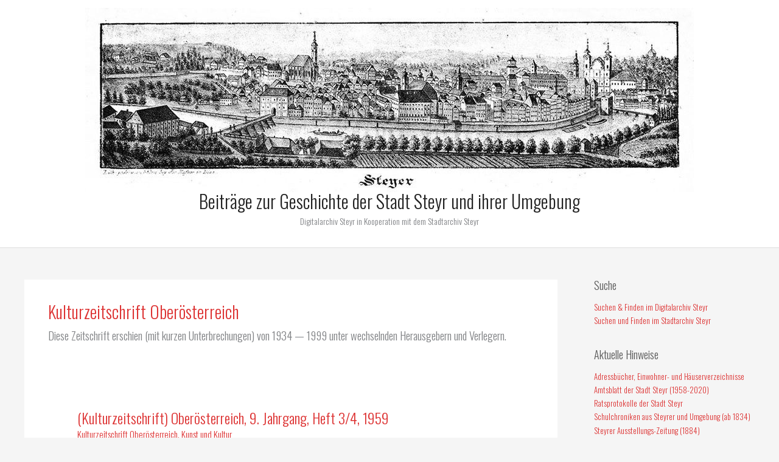

--- FILE ---
content_type: text/html; charset=UTF-8
request_url: http://steyr.dahoam.net/?cat=434
body_size: 103674
content:
<!DOCTYPE html>
<html lang="de-AT">
<head>
<meta charset="UTF-8">
<meta name="viewport" content="width=device-width, initial-scale=1">
	<link rel="profile" href="https://gmpg.org/xfn/11"> 
	<title>Kulturzeitschrift Oberösterreich &#8211; Beiträge zur Geschichte der Stadt Steyr und ihrer Umgebung</title>
<meta name='robots' content='max-image-preview:large' />
	<style>img:is([sizes="auto" i], [sizes^="auto," i]) { contain-intrinsic-size: 3000px 1500px }</style>
	<link rel='dns-prefetch' href='//fonts.googleapis.com' />
<link rel="alternate" type="application/rss+xml" title="Beiträge zur Geschichte der Stadt Steyr und ihrer Umgebung &raquo; Feed" href="http://steyr.dahoam.net/?feed=rss2" />
<link rel="alternate" type="application/rss+xml" title="Beiträge zur Geschichte der Stadt Steyr und ihrer Umgebung &raquo; Kommentar-Feed" href="http://steyr.dahoam.net/?feed=comments-rss2" />
<link rel="alternate" type="application/rss+xml" title="Beiträge zur Geschichte der Stadt Steyr und ihrer Umgebung &raquo; Kulturzeitschrift Oberösterreich Kategorie-Feed" href="http://steyr.dahoam.net/?feed=rss2&#038;cat=434" />
<script>
window._wpemojiSettings = {"baseUrl":"https:\/\/s.w.org\/images\/core\/emoji\/16.0.1\/72x72\/","ext":".png","svgUrl":"https:\/\/s.w.org\/images\/core\/emoji\/16.0.1\/svg\/","svgExt":".svg","source":{"concatemoji":"http:\/\/steyr.dahoam.net\/wp-includes\/js\/wp-emoji-release.min.js?ver=6.8.3"}};
/*! This file is auto-generated */
!function(s,n){var o,i,e;function c(e){try{var t={supportTests:e,timestamp:(new Date).valueOf()};sessionStorage.setItem(o,JSON.stringify(t))}catch(e){}}function p(e,t,n){e.clearRect(0,0,e.canvas.width,e.canvas.height),e.fillText(t,0,0);var t=new Uint32Array(e.getImageData(0,0,e.canvas.width,e.canvas.height).data),a=(e.clearRect(0,0,e.canvas.width,e.canvas.height),e.fillText(n,0,0),new Uint32Array(e.getImageData(0,0,e.canvas.width,e.canvas.height).data));return t.every(function(e,t){return e===a[t]})}function u(e,t){e.clearRect(0,0,e.canvas.width,e.canvas.height),e.fillText(t,0,0);for(var n=e.getImageData(16,16,1,1),a=0;a<n.data.length;a++)if(0!==n.data[a])return!1;return!0}function f(e,t,n,a){switch(t){case"flag":return n(e,"\ud83c\udff3\ufe0f\u200d\u26a7\ufe0f","\ud83c\udff3\ufe0f\u200b\u26a7\ufe0f")?!1:!n(e,"\ud83c\udde8\ud83c\uddf6","\ud83c\udde8\u200b\ud83c\uddf6")&&!n(e,"\ud83c\udff4\udb40\udc67\udb40\udc62\udb40\udc65\udb40\udc6e\udb40\udc67\udb40\udc7f","\ud83c\udff4\u200b\udb40\udc67\u200b\udb40\udc62\u200b\udb40\udc65\u200b\udb40\udc6e\u200b\udb40\udc67\u200b\udb40\udc7f");case"emoji":return!a(e,"\ud83e\udedf")}return!1}function g(e,t,n,a){var r="undefined"!=typeof WorkerGlobalScope&&self instanceof WorkerGlobalScope?new OffscreenCanvas(300,150):s.createElement("canvas"),o=r.getContext("2d",{willReadFrequently:!0}),i=(o.textBaseline="top",o.font="600 32px Arial",{});return e.forEach(function(e){i[e]=t(o,e,n,a)}),i}function t(e){var t=s.createElement("script");t.src=e,t.defer=!0,s.head.appendChild(t)}"undefined"!=typeof Promise&&(o="wpEmojiSettingsSupports",i=["flag","emoji"],n.supports={everything:!0,everythingExceptFlag:!0},e=new Promise(function(e){s.addEventListener("DOMContentLoaded",e,{once:!0})}),new Promise(function(t){var n=function(){try{var e=JSON.parse(sessionStorage.getItem(o));if("object"==typeof e&&"number"==typeof e.timestamp&&(new Date).valueOf()<e.timestamp+604800&&"object"==typeof e.supportTests)return e.supportTests}catch(e){}return null}();if(!n){if("undefined"!=typeof Worker&&"undefined"!=typeof OffscreenCanvas&&"undefined"!=typeof URL&&URL.createObjectURL&&"undefined"!=typeof Blob)try{var e="postMessage("+g.toString()+"("+[JSON.stringify(i),f.toString(),p.toString(),u.toString()].join(",")+"));",a=new Blob([e],{type:"text/javascript"}),r=new Worker(URL.createObjectURL(a),{name:"wpTestEmojiSupports"});return void(r.onmessage=function(e){c(n=e.data),r.terminate(),t(n)})}catch(e){}c(n=g(i,f,p,u))}t(n)}).then(function(e){for(var t in e)n.supports[t]=e[t],n.supports.everything=n.supports.everything&&n.supports[t],"flag"!==t&&(n.supports.everythingExceptFlag=n.supports.everythingExceptFlag&&n.supports[t]);n.supports.everythingExceptFlag=n.supports.everythingExceptFlag&&!n.supports.flag,n.DOMReady=!1,n.readyCallback=function(){n.DOMReady=!0}}).then(function(){return e}).then(function(){var e;n.supports.everything||(n.readyCallback(),(e=n.source||{}).concatemoji?t(e.concatemoji):e.wpemoji&&e.twemoji&&(t(e.twemoji),t(e.wpemoji)))}))}((window,document),window._wpemojiSettings);
</script>
<link rel='stylesheet' id='astra-theme-css-css' href='http://steyr.dahoam.net/wp-content/themes/astra/assets/css/minified/style.min.css?ver=4.11.14' media='all' />
<link rel='stylesheet' id='astra-theme-dynamic-css' href='http://steyr.dahoam.net/wp-content/uploads/astra/astra-theme-dynamic-css-category-434.css?ver=1762164644' media='all' />
<link rel='stylesheet' id='astra-site-origin-css' href='http://steyr.dahoam.net/wp-content/themes/astra/assets/css/minified/compatibility/site-origin.min.css?ver=4.11.14' media='all' />
<link rel='stylesheet' id='astra-google-fonts-css' href='https://fonts.googleapis.com/css?family=Oswald%3A300&#038;display=fallback&#038;ver=4.11.14' media='all' />
<style id='wp-emoji-styles-inline-css'>

	img.wp-smiley, img.emoji {
		display: inline !important;
		border: none !important;
		box-shadow: none !important;
		height: 1em !important;
		width: 1em !important;
		margin: 0 0.07em !important;
		vertical-align: -0.1em !important;
		background: none !important;
		padding: 0 !important;
	}
</style>
<link rel='stylesheet' id='wp-block-library-css' href='http://steyr.dahoam.net/wp-includes/css/dist/block-library/style.min.css?ver=6.8.3' media='all' />
<style id='global-styles-inline-css'>
:root{--wp--preset--aspect-ratio--square: 1;--wp--preset--aspect-ratio--4-3: 4/3;--wp--preset--aspect-ratio--3-4: 3/4;--wp--preset--aspect-ratio--3-2: 3/2;--wp--preset--aspect-ratio--2-3: 2/3;--wp--preset--aspect-ratio--16-9: 16/9;--wp--preset--aspect-ratio--9-16: 9/16;--wp--preset--color--black: #000000;--wp--preset--color--cyan-bluish-gray: #abb8c3;--wp--preset--color--white: #ffffff;--wp--preset--color--pale-pink: #f78da7;--wp--preset--color--vivid-red: #cf2e2e;--wp--preset--color--luminous-vivid-orange: #ff6900;--wp--preset--color--luminous-vivid-amber: #fcb900;--wp--preset--color--light-green-cyan: #7bdcb5;--wp--preset--color--vivid-green-cyan: #00d084;--wp--preset--color--pale-cyan-blue: #8ed1fc;--wp--preset--color--vivid-cyan-blue: #0693e3;--wp--preset--color--vivid-purple: #9b51e0;--wp--preset--color--ast-global-color-0: var(--ast-global-color-0);--wp--preset--color--ast-global-color-1: var(--ast-global-color-1);--wp--preset--color--ast-global-color-2: var(--ast-global-color-2);--wp--preset--color--ast-global-color-3: var(--ast-global-color-3);--wp--preset--color--ast-global-color-4: var(--ast-global-color-4);--wp--preset--color--ast-global-color-5: var(--ast-global-color-5);--wp--preset--color--ast-global-color-6: var(--ast-global-color-6);--wp--preset--color--ast-global-color-7: var(--ast-global-color-7);--wp--preset--color--ast-global-color-8: var(--ast-global-color-8);--wp--preset--gradient--vivid-cyan-blue-to-vivid-purple: linear-gradient(135deg,rgba(6,147,227,1) 0%,rgb(155,81,224) 100%);--wp--preset--gradient--light-green-cyan-to-vivid-green-cyan: linear-gradient(135deg,rgb(122,220,180) 0%,rgb(0,208,130) 100%);--wp--preset--gradient--luminous-vivid-amber-to-luminous-vivid-orange: linear-gradient(135deg,rgba(252,185,0,1) 0%,rgba(255,105,0,1) 100%);--wp--preset--gradient--luminous-vivid-orange-to-vivid-red: linear-gradient(135deg,rgba(255,105,0,1) 0%,rgb(207,46,46) 100%);--wp--preset--gradient--very-light-gray-to-cyan-bluish-gray: linear-gradient(135deg,rgb(238,238,238) 0%,rgb(169,184,195) 100%);--wp--preset--gradient--cool-to-warm-spectrum: linear-gradient(135deg,rgb(74,234,220) 0%,rgb(151,120,209) 20%,rgb(207,42,186) 40%,rgb(238,44,130) 60%,rgb(251,105,98) 80%,rgb(254,248,76) 100%);--wp--preset--gradient--blush-light-purple: linear-gradient(135deg,rgb(255,206,236) 0%,rgb(152,150,240) 100%);--wp--preset--gradient--blush-bordeaux: linear-gradient(135deg,rgb(254,205,165) 0%,rgb(254,45,45) 50%,rgb(107,0,62) 100%);--wp--preset--gradient--luminous-dusk: linear-gradient(135deg,rgb(255,203,112) 0%,rgb(199,81,192) 50%,rgb(65,88,208) 100%);--wp--preset--gradient--pale-ocean: linear-gradient(135deg,rgb(255,245,203) 0%,rgb(182,227,212) 50%,rgb(51,167,181) 100%);--wp--preset--gradient--electric-grass: linear-gradient(135deg,rgb(202,248,128) 0%,rgb(113,206,126) 100%);--wp--preset--gradient--midnight: linear-gradient(135deg,rgb(2,3,129) 0%,rgb(40,116,252) 100%);--wp--preset--font-size--small: 13px;--wp--preset--font-size--medium: 20px;--wp--preset--font-size--large: 36px;--wp--preset--font-size--x-large: 42px;--wp--preset--spacing--20: 0.44rem;--wp--preset--spacing--30: 0.67rem;--wp--preset--spacing--40: 1rem;--wp--preset--spacing--50: 1.5rem;--wp--preset--spacing--60: 2.25rem;--wp--preset--spacing--70: 3.38rem;--wp--preset--spacing--80: 5.06rem;--wp--preset--shadow--natural: 6px 6px 9px rgba(0, 0, 0, 0.2);--wp--preset--shadow--deep: 12px 12px 50px rgba(0, 0, 0, 0.4);--wp--preset--shadow--sharp: 6px 6px 0px rgba(0, 0, 0, 0.2);--wp--preset--shadow--outlined: 6px 6px 0px -3px rgba(255, 255, 255, 1), 6px 6px rgba(0, 0, 0, 1);--wp--preset--shadow--crisp: 6px 6px 0px rgba(0, 0, 0, 1);}:root { --wp--style--global--content-size: var(--wp--custom--ast-content-width-size);--wp--style--global--wide-size: var(--wp--custom--ast-wide-width-size); }:where(body) { margin: 0; }.wp-site-blocks > .alignleft { float: left; margin-right: 2em; }.wp-site-blocks > .alignright { float: right; margin-left: 2em; }.wp-site-blocks > .aligncenter { justify-content: center; margin-left: auto; margin-right: auto; }:where(.wp-site-blocks) > * { margin-block-start: 24px; margin-block-end: 0; }:where(.wp-site-blocks) > :first-child { margin-block-start: 0; }:where(.wp-site-blocks) > :last-child { margin-block-end: 0; }:root { --wp--style--block-gap: 24px; }:root :where(.is-layout-flow) > :first-child{margin-block-start: 0;}:root :where(.is-layout-flow) > :last-child{margin-block-end: 0;}:root :where(.is-layout-flow) > *{margin-block-start: 24px;margin-block-end: 0;}:root :where(.is-layout-constrained) > :first-child{margin-block-start: 0;}:root :where(.is-layout-constrained) > :last-child{margin-block-end: 0;}:root :where(.is-layout-constrained) > *{margin-block-start: 24px;margin-block-end: 0;}:root :where(.is-layout-flex){gap: 24px;}:root :where(.is-layout-grid){gap: 24px;}.is-layout-flow > .alignleft{float: left;margin-inline-start: 0;margin-inline-end: 2em;}.is-layout-flow > .alignright{float: right;margin-inline-start: 2em;margin-inline-end: 0;}.is-layout-flow > .aligncenter{margin-left: auto !important;margin-right: auto !important;}.is-layout-constrained > .alignleft{float: left;margin-inline-start: 0;margin-inline-end: 2em;}.is-layout-constrained > .alignright{float: right;margin-inline-start: 2em;margin-inline-end: 0;}.is-layout-constrained > .aligncenter{margin-left: auto !important;margin-right: auto !important;}.is-layout-constrained > :where(:not(.alignleft):not(.alignright):not(.alignfull)){max-width: var(--wp--style--global--content-size);margin-left: auto !important;margin-right: auto !important;}.is-layout-constrained > .alignwide{max-width: var(--wp--style--global--wide-size);}body .is-layout-flex{display: flex;}.is-layout-flex{flex-wrap: wrap;align-items: center;}.is-layout-flex > :is(*, div){margin: 0;}body .is-layout-grid{display: grid;}.is-layout-grid > :is(*, div){margin: 0;}body{padding-top: 0px;padding-right: 0px;padding-bottom: 0px;padding-left: 0px;}a:where(:not(.wp-element-button)){text-decoration: none;}:root :where(.wp-element-button, .wp-block-button__link){background-color: #32373c;border-width: 0;color: #fff;font-family: inherit;font-size: inherit;line-height: inherit;padding: calc(0.667em + 2px) calc(1.333em + 2px);text-decoration: none;}.has-black-color{color: var(--wp--preset--color--black) !important;}.has-cyan-bluish-gray-color{color: var(--wp--preset--color--cyan-bluish-gray) !important;}.has-white-color{color: var(--wp--preset--color--white) !important;}.has-pale-pink-color{color: var(--wp--preset--color--pale-pink) !important;}.has-vivid-red-color{color: var(--wp--preset--color--vivid-red) !important;}.has-luminous-vivid-orange-color{color: var(--wp--preset--color--luminous-vivid-orange) !important;}.has-luminous-vivid-amber-color{color: var(--wp--preset--color--luminous-vivid-amber) !important;}.has-light-green-cyan-color{color: var(--wp--preset--color--light-green-cyan) !important;}.has-vivid-green-cyan-color{color: var(--wp--preset--color--vivid-green-cyan) !important;}.has-pale-cyan-blue-color{color: var(--wp--preset--color--pale-cyan-blue) !important;}.has-vivid-cyan-blue-color{color: var(--wp--preset--color--vivid-cyan-blue) !important;}.has-vivid-purple-color{color: var(--wp--preset--color--vivid-purple) !important;}.has-ast-global-color-0-color{color: var(--wp--preset--color--ast-global-color-0) !important;}.has-ast-global-color-1-color{color: var(--wp--preset--color--ast-global-color-1) !important;}.has-ast-global-color-2-color{color: var(--wp--preset--color--ast-global-color-2) !important;}.has-ast-global-color-3-color{color: var(--wp--preset--color--ast-global-color-3) !important;}.has-ast-global-color-4-color{color: var(--wp--preset--color--ast-global-color-4) !important;}.has-ast-global-color-5-color{color: var(--wp--preset--color--ast-global-color-5) !important;}.has-ast-global-color-6-color{color: var(--wp--preset--color--ast-global-color-6) !important;}.has-ast-global-color-7-color{color: var(--wp--preset--color--ast-global-color-7) !important;}.has-ast-global-color-8-color{color: var(--wp--preset--color--ast-global-color-8) !important;}.has-black-background-color{background-color: var(--wp--preset--color--black) !important;}.has-cyan-bluish-gray-background-color{background-color: var(--wp--preset--color--cyan-bluish-gray) !important;}.has-white-background-color{background-color: var(--wp--preset--color--white) !important;}.has-pale-pink-background-color{background-color: var(--wp--preset--color--pale-pink) !important;}.has-vivid-red-background-color{background-color: var(--wp--preset--color--vivid-red) !important;}.has-luminous-vivid-orange-background-color{background-color: var(--wp--preset--color--luminous-vivid-orange) !important;}.has-luminous-vivid-amber-background-color{background-color: var(--wp--preset--color--luminous-vivid-amber) !important;}.has-light-green-cyan-background-color{background-color: var(--wp--preset--color--light-green-cyan) !important;}.has-vivid-green-cyan-background-color{background-color: var(--wp--preset--color--vivid-green-cyan) !important;}.has-pale-cyan-blue-background-color{background-color: var(--wp--preset--color--pale-cyan-blue) !important;}.has-vivid-cyan-blue-background-color{background-color: var(--wp--preset--color--vivid-cyan-blue) !important;}.has-vivid-purple-background-color{background-color: var(--wp--preset--color--vivid-purple) !important;}.has-ast-global-color-0-background-color{background-color: var(--wp--preset--color--ast-global-color-0) !important;}.has-ast-global-color-1-background-color{background-color: var(--wp--preset--color--ast-global-color-1) !important;}.has-ast-global-color-2-background-color{background-color: var(--wp--preset--color--ast-global-color-2) !important;}.has-ast-global-color-3-background-color{background-color: var(--wp--preset--color--ast-global-color-3) !important;}.has-ast-global-color-4-background-color{background-color: var(--wp--preset--color--ast-global-color-4) !important;}.has-ast-global-color-5-background-color{background-color: var(--wp--preset--color--ast-global-color-5) !important;}.has-ast-global-color-6-background-color{background-color: var(--wp--preset--color--ast-global-color-6) !important;}.has-ast-global-color-7-background-color{background-color: var(--wp--preset--color--ast-global-color-7) !important;}.has-ast-global-color-8-background-color{background-color: var(--wp--preset--color--ast-global-color-8) !important;}.has-black-border-color{border-color: var(--wp--preset--color--black) !important;}.has-cyan-bluish-gray-border-color{border-color: var(--wp--preset--color--cyan-bluish-gray) !important;}.has-white-border-color{border-color: var(--wp--preset--color--white) !important;}.has-pale-pink-border-color{border-color: var(--wp--preset--color--pale-pink) !important;}.has-vivid-red-border-color{border-color: var(--wp--preset--color--vivid-red) !important;}.has-luminous-vivid-orange-border-color{border-color: var(--wp--preset--color--luminous-vivid-orange) !important;}.has-luminous-vivid-amber-border-color{border-color: var(--wp--preset--color--luminous-vivid-amber) !important;}.has-light-green-cyan-border-color{border-color: var(--wp--preset--color--light-green-cyan) !important;}.has-vivid-green-cyan-border-color{border-color: var(--wp--preset--color--vivid-green-cyan) !important;}.has-pale-cyan-blue-border-color{border-color: var(--wp--preset--color--pale-cyan-blue) !important;}.has-vivid-cyan-blue-border-color{border-color: var(--wp--preset--color--vivid-cyan-blue) !important;}.has-vivid-purple-border-color{border-color: var(--wp--preset--color--vivid-purple) !important;}.has-ast-global-color-0-border-color{border-color: var(--wp--preset--color--ast-global-color-0) !important;}.has-ast-global-color-1-border-color{border-color: var(--wp--preset--color--ast-global-color-1) !important;}.has-ast-global-color-2-border-color{border-color: var(--wp--preset--color--ast-global-color-2) !important;}.has-ast-global-color-3-border-color{border-color: var(--wp--preset--color--ast-global-color-3) !important;}.has-ast-global-color-4-border-color{border-color: var(--wp--preset--color--ast-global-color-4) !important;}.has-ast-global-color-5-border-color{border-color: var(--wp--preset--color--ast-global-color-5) !important;}.has-ast-global-color-6-border-color{border-color: var(--wp--preset--color--ast-global-color-6) !important;}.has-ast-global-color-7-border-color{border-color: var(--wp--preset--color--ast-global-color-7) !important;}.has-ast-global-color-8-border-color{border-color: var(--wp--preset--color--ast-global-color-8) !important;}.has-vivid-cyan-blue-to-vivid-purple-gradient-background{background: var(--wp--preset--gradient--vivid-cyan-blue-to-vivid-purple) !important;}.has-light-green-cyan-to-vivid-green-cyan-gradient-background{background: var(--wp--preset--gradient--light-green-cyan-to-vivid-green-cyan) !important;}.has-luminous-vivid-amber-to-luminous-vivid-orange-gradient-background{background: var(--wp--preset--gradient--luminous-vivid-amber-to-luminous-vivid-orange) !important;}.has-luminous-vivid-orange-to-vivid-red-gradient-background{background: var(--wp--preset--gradient--luminous-vivid-orange-to-vivid-red) !important;}.has-very-light-gray-to-cyan-bluish-gray-gradient-background{background: var(--wp--preset--gradient--very-light-gray-to-cyan-bluish-gray) !important;}.has-cool-to-warm-spectrum-gradient-background{background: var(--wp--preset--gradient--cool-to-warm-spectrum) !important;}.has-blush-light-purple-gradient-background{background: var(--wp--preset--gradient--blush-light-purple) !important;}.has-blush-bordeaux-gradient-background{background: var(--wp--preset--gradient--blush-bordeaux) !important;}.has-luminous-dusk-gradient-background{background: var(--wp--preset--gradient--luminous-dusk) !important;}.has-pale-ocean-gradient-background{background: var(--wp--preset--gradient--pale-ocean) !important;}.has-electric-grass-gradient-background{background: var(--wp--preset--gradient--electric-grass) !important;}.has-midnight-gradient-background{background: var(--wp--preset--gradient--midnight) !important;}.has-small-font-size{font-size: var(--wp--preset--font-size--small) !important;}.has-medium-font-size{font-size: var(--wp--preset--font-size--medium) !important;}.has-large-font-size{font-size: var(--wp--preset--font-size--large) !important;}.has-x-large-font-size{font-size: var(--wp--preset--font-size--x-large) !important;}
:root :where(.wp-block-pullquote){font-size: 1.5em;line-height: 1.6;}
</style>
<link rel='stylesheet' id='astra-addon-css-css' href='http://steyr.dahoam.net/wp-content/uploads/astra-addon/astra-addon-68970c4557b3d3-66490501.css?ver=4.11.6' media='all' />
<link rel='stylesheet' id='astra-addon-dynamic-css' href='http://steyr.dahoam.net/wp-content/uploads/astra-addon/astra-addon-dynamic-css-category-434.css?ver=1762164644' media='all' />
<!--[if IE]>
<script src="http://steyr.dahoam.net/wp-content/themes/astra/assets/js/minified/flexibility.min.js?ver=4.11.14" id="astra-flexibility-js"></script>
<script id="astra-flexibility-js-after">
flexibility(document.documentElement);
</script>
<![endif]-->
<script src="http://steyr.dahoam.net/wp-includes/js/jquery/jquery.min.js?ver=3.7.1" id="jquery-core-js"></script>
<script src="http://steyr.dahoam.net/wp-includes/js/jquery/jquery-migrate.min.js?ver=3.4.1" id="jquery-migrate-js"></script>
<link rel="https://api.w.org/" href="http://steyr.dahoam.net/index.php?rest_route=/" /><link rel="alternate" title="JSON" type="application/json" href="http://steyr.dahoam.net/index.php?rest_route=/wp/v2/categories/434" /><link rel="EditURI" type="application/rsd+xml" title="RSD" href="http://steyr.dahoam.net/xmlrpc.php?rsd" />
<meta name="generator" content="WordPress 6.8.3" />
<meta name="cdp-version" content="1.5.0" /><style>#wpdevart_lb_overlay{background-color:#ffffff;background: -moz-linear-gradient(#ffffff, #ffffff);background: -webkit-linear-gradient(#ffffff,#ffffff);background: -o-linear-gradient(#ffffff, #ffffff);background: -ms-linear-gradient(#ffffff,#ffffff);background: linear-gradient(#ffffff,#ffffff);} #wpdevart_lb_overlay.wpdevart_opacity{opacity:0.83 !important;} #wpdevart_lb_main_window:hover #wpdevart_lb_main_desc{opacity:1;} #wpdevart_lb_main_desc{
				 -webkit-transition: opacity 0.3s ease;
				 -moz-transition: opacity 0.3s ease;
				 -o-transition: opacity 0.3s ease;
				 transition: opacity 0.3s ease;opacity:0.64;} #wpdevart_lb_main_window:hover #wpdevart_lb_information_content{opacity:1;} #wpdevart_lb_information_content{
				 -webkit-transition: opacity 0.3s ease;
				 -moz-transition: opacity 0.3s ease;
				 -o-transition: opacity 0.3s ease;
				 transition: opacity 0.3s ease;opacity:1;}
		#wpdevart_lb_information_content{
			width:100%;	
		}
		#wpdevart_info_counter_of_imgs{
			    display: inline-block;
				padding-left:15px;
				padding-right:4px;
				font-size:20px;
				font-family:Times New Roman,Times,Georgia,serif;
				font-weight:normal;
				font-style:normal;
				color:#ffffff;
		}
		#wpdevart_info_caption{
			    display: inline-block;
				padding-left:15px;
				padding-right:4px;
				font-size:20px;
				font-family:Times New Roman,Times,Georgia,serif;
				font-weight:normal;
				font-style:normal;
				color:#ffffff;
		}
		#wpdevart_info_title{
			    display: inline-block;
				padding-left:4px;
				padding-right:4px;
				font-size:15px;
				font-family:Arial,Helvetica Neue,Helvetica,sans-serif;
				font-weight:normal;
				font-style:normal;
				color:#000000;
		}
		i#wpdevart_desc_prev_img{
			color:#bcbcbc;
		}
		i#wpdevart_desc_prev_img:hover{
			color:#FFFFFF;
		}
		i#wpdevart_desc_next_img{
			color:#bcbcbc;
		}
		i#wpdevart_desc_next_img:hover{
			color:#FFFFFF;
		}
		i#wpdevart_desc_play_img{
			color:#bcbcbc;
		}
		i#wpdevart_desc_play_img:hover{
			color:#FFFFFF;
		}
		i#wpdevart_desc_pause_img{
			color:#bcbcbc;
		}
		i#wpdevart_desc_pause_img:hover{
			color:#FFFFFF;
		}
		i#wpdevart_download_img{
			color:#bcbcbc;
		}
		i#wpdevart_download_img:hover{
			color:#FFFFFF;
		}
		i#wpdevart_newwindow_img{
			color:#bcbcbc;
		}
		i#wpdevart_newwindow_img:hover{
			color:#FFFFFF;
		}		
		i#wpdevart_desc_enable_full_img{
			color:#bcbcbc;
		}
		i#wpdevart_desc_enable_full_img:hover{
			color:#FFFFFF;
		}
		i#wpdevart_desc_disable_full_img{
			color:#bcbcbc;
		}
		i#wpdevart_desc_disable_full_img:hover{
			color:#FFFFFF;
		}
		i#wpdevart_desc_enable_full_screen_img{
			color:#bcbcbc;
		}
		i#wpdevart_desc_enable_full_screen_img:hover{
			color:#FFFFFF;
		}
		i#wpdevart_desc_disable_full_screen_img{
			color:#bcbcbc;
		}
		i#wpdevart_desc_disable_full_screen_img:hover{
			color:#FFFFFF;
		}
		i#wpdevart_desc_close_img{
			color:#bcbcbc;
		}
		i#wpdevart_desc_close_img:hover{
			color:#FFFFFF;
		}
		@-webkit-keyframes rotate {
			to   {-webkit-transform: rotate(360deg);}
			from  {-webkit-transform: rotate(0deg);}
		}
		@keyframes rotate {
			to   {transform: rotate(360deg);}
			from  {transform: rotate(0deg);}
		}
		#wpdevart_lb_loading_img,#wpdevart_lb_loading_img_first{
			-webkit-animation: rotate 2s linear  infinite;
    		animation: rotate 2s linear infinite;
		} #wpdevart_lb_main_desc i {
				font-size: 18.75px;
				height: 100%;
				width: 22.5px;
				text-align: center;
				position: relative;
				display: inline-block;
			}
			#wpdevart_lb_main_desc i.fa-object-ungroup{
				width: 26.25px;
			}
			#wpdevart_lb_main_desc i:before {
				position: absolute;				
				margin-top: 6px;	
				left:0;	
				width:100%;	
			
			}
			#wpdevart_lb_main_desc{
				line-height:1;
			}
		</style>      <link rel="icon" href="http://steyr.dahoam.net/wp-content/uploads/2017/07/cropped-kugelfixfertig-32x32.jpg" sizes="32x32" />
<link rel="icon" href="http://steyr.dahoam.net/wp-content/uploads/2017/07/cropped-kugelfixfertig-192x192.jpg" sizes="192x192" />
<link rel="apple-touch-icon" href="http://steyr.dahoam.net/wp-content/uploads/2017/07/cropped-kugelfixfertig-180x180.jpg" />
<meta name="msapplication-TileImage" content="http://steyr.dahoam.net/wp-content/uploads/2017/07/cropped-kugelfixfertig-270x270.jpg" />
</head>

<body itemtype='https://schema.org/Blog' itemscope='itemscope' class="archive category category-kulturzeitschriift_oberoesterreich category-434 wp-custom-logo wp-embed-responsive wp-theme-astra ast-desktop ast-separate-container ast-right-sidebar astra-4.11.14 ast-header-custom-item-inside ast-inherit-site-logo-transparent ast-blog-grid-1 ast-blog-layout-1 ast-pagination-default ast-full-width-layout ast-sticky-header-shrink ast-inherit-site-logo-sticky astra-addon-4.11.6">

<a
	class="skip-link screen-reader-text"
	href="#content">
		Skip to content</a>

<div
class="hfeed site" id="page">
			<header
		class="site-header header-main-layout-2 ast-primary-menu-disabled ast-no-menu-items ast-menu-toggle-icon ast-mobile-header-inline ast-above-header-mobile-inline ast-below-header-mobile-inline" id="masthead" itemtype="https://schema.org/WPHeader" itemscope="itemscope" itemid="#masthead"		>
			
<div class="main-header-bar-wrap">
	<div class="main-header-bar">
				<div class="ast-container">

			<div class="ast-flex main-header-container">
				
		<div class="site-branding">
			<div
			class="ast-site-identity" itemtype="https://schema.org/Organization" itemscope="itemscope"			>
				<span class="site-logo-img"><a href="http://steyr.dahoam.net/" class="custom-logo-link" rel="home"><img width="1000" height="303" src="http://steyr.dahoam.net/wp-content/uploads/2016/02/cropped-Briefpapierkopf-1.jpg" class="custom-logo" alt="Beiträge zur Geschichte der Stadt Steyr und ihrer Umgebung" decoding="async" fetchpriority="high" srcset="http://steyr.dahoam.net/wp-content/uploads/2016/02/cropped-Briefpapierkopf-1.jpg 1000w, http://steyr.dahoam.net/wp-content/uploads/2016/02/cropped-Briefpapierkopf-1-350x106.jpg 350w, http://steyr.dahoam.net/wp-content/uploads/2016/02/cropped-Briefpapierkopf-1-768x233.jpg 768w" sizes="(max-width: 1000px) 100vw, 1000px" /></a></span><div class="ast-site-title-wrap">
						<span class="site-title" itemprop="name">
				<a href="http://steyr.dahoam.net/" rel="home" itemprop="url" >
					Beiträge zur Geschichte der Stadt Steyr und ihrer Umgebung
				</a>
			</span>
						<p class="site-description" itemprop="description">
				Digitalarchiv Steyr in Kooperation mit dem Stadtarchiv Steyr
			</p>
				</div>			</div>
		</div>

		<!-- .site-branding -->
				<div class="ast-mobile-menu-buttons">

			
			
			
		</div>
						</div><!-- Main Header Container -->
		</div><!-- ast-row -->
			</div> <!-- Main Header Bar -->
</div> <!-- Main Header Bar Wrap -->
		</header><!-- #masthead -->
			<div id="content" class="site-content">
		<div class="ast-container">
		

	<div id="primary" class="content-area primary ast-grid-1 ast-grid-md-1 ast-grid-sm-1">

		
				<section class="ast-archive-description">
			<h1 class="page-title ast-archive-title">Kulturzeitschrift Oberösterreich</h1><p>Diese Zeitschrift erschien (mit kurzen Unterbrechungen) von 1934 — 1999 unter wechselnden Herausgebern und Verlegern.</p>
		</section>
	
					<main id="main" class="site-main">
				<div class="ast-row"><article
class="post-15591 post type-post status-publish format-standard hentry category-kulturzeitschriift_oberoesterreich category-kunst_und_kultur ast-col-sm-12 ast-article-post ast-col-md-12" id="post-15591" itemtype="https://schema.org/CreativeWork" itemscope="itemscope">
		<div class="ast-post-format- ast-no-thumb blog-layout-1 ast-article-inner ast-no-date-box">
	<div class="post-content ast-col-md-12" >
		<div class="ast-blog-featured-section post-thumb ast-blog-single-element"></div><h2 class="entry-title ast-blog-single-element" itemprop="headline"><a href="http://steyr.dahoam.net/?p=15591" rel="bookmark">(Kulturzeitschrift) Oberösterreich, 9. Jahrgang, Heft 3/4, 1959</a></h2>		<header class="entry-header ast-blog-single-element ast-blog-meta-container">
			<div class="entry-meta"><span class="ast-taxonomy-container cat-links default"><a href="http://steyr.dahoam.net/?cat=434" rel="category">Kulturzeitschrift Oberösterreich</a>, <a href="http://steyr.dahoam.net/?cat=245" rel="category">Kunst und Kultur</a></span></div>		</header><!-- .entry-header -->
					<div class="ast-excerpt-container ast-blog-single-element">
				<p>Oberösterreich: Landschaft, Kultur, Wirtschaft, Fremdenverkehr;<br />
Linz: Oberösterreichischer Landesverlag 1951 — 1989<br />
[Erscheinungsverlauf: 1. 1950/51 – 39. 1989]</p>
<p><iframe title="Kulturzeitschrift Oberösterreich 1959 Heft 3/4" src="http://steyr.dahoam.net/wp-flippingbooks/KltztgOOe/1959_3_4/" width="750" height="600" allowfullscreen></iframe><br />
<br />
Eine Übersicht über die zurzeit vorhandenen digitalisierten Ausgaben finden Sie <a href="http://steyr.dahoam.net/?page_id=4335"><strong>HIER</strong></a>.<br />
Bestand wird laufend ergänzt, weitere Exemplare in Arbeit.</p>
			</div>
		<p class="ast-blog-single-element ast-read-more-container read-more"> <a class="" href="http://steyr.dahoam.net/?p=15591"> <span class="screen-reader-text">(Kulturzeitschrift) Oberösterreich, 9. Jahrgang, Heft 3/4, 1959</span> Read More »</a></p>		<div class="entry-content clear"
		itemprop="text"		>
					</div><!-- .entry-content .clear -->
	</div><!-- .post-content -->
</div> <!-- .blog-layout-1 -->
	</article><!-- #post-## -->
</div>			</main><!-- #main -->
			
		<div class='ast-pagination'><nav class="navigation pagination" aria-label="Post pagination">
				<div class="nav-links"><span aria-current="page" class="page-numbers current">1</span>
<a class="page-numbers" href="http://steyr.dahoam.net/?paged=2&#038;cat=434">2</a>
<span class="page-numbers dots">&hellip;</span>
<a class="page-numbers" href="http://steyr.dahoam.net/?paged=107&#038;cat=434">107</a>
<a class="next page-numbers" href="http://steyr.dahoam.net/?paged=2&#038;cat=434">Next <span class="ast-right-arrow" aria-hidden="true">&rarr;</span></a></div>
		</nav></div>
		
	</div><!-- #primary -->


	<div class="widget-area secondary" id="secondary" itemtype="https://schema.org/WPSideBar" itemscope="itemscope">
	<div class="sidebar-main" >
		
		<aside id="pages-4" class="widget widget_pages"><h2 class="widget-title">Suche</h2><nav aria-label="Suche">
			<ul>
				<li class="page_item page-item-8460 menu-item"><a href="http://steyr.dahoam.net/?page_id=8460" class="menu-link">Suchen &#038; Finden im Digitalarchiv Steyr</a></li>
<li class="page_item page-item-15711 menu-item"><a href="http://steyr.dahoam.net/?page_id=15711" class="menu-link">Suchen und Finden im Stadtarchiv Steyr</a></li>
			</ul>

			</nav></aside><aside id="pages-3" class="widget widget_pages"><h2 class="widget-title">Aktuelle Hinweise</h2><nav aria-label="Aktuelle Hinweise">
			<ul>
				<li class="page_item page-item-4024 menu-item"><a href="http://steyr.dahoam.net/?page_id=4024" class="menu-link">Adressbücher, Einwohner- und Häuserverzeichnisse</a></li>
<li class="page_item page-item-4786 menu-item"><a href="http://steyr.dahoam.net/?page_id=4786" class="menu-link">Amtsblatt der Stadt Steyr (1958-2020)</a></li>
<li class="page_item page-item-11675 menu-item"><a href="http://steyr.dahoam.net/?page_id=11675" class="menu-link">Ratsprotokolle der Stadt Steyr</a></li>
<li class="page_item page-item-4314 menu-item"><a href="http://steyr.dahoam.net/?page_id=4314" class="menu-link">Schulchroniken aus Steyrer und Umgebung (ab 1834)</a></li>
<li class="page_item page-item-15562 menu-item"><a href="http://steyr.dahoam.net/?page_id=15562" class="menu-link">Steyrer Ausstellungs-Zeitung (1884)</a></li>
<li class="page_item page-item-7378 menu-item"><a href="http://steyr.dahoam.net/?page_id=7378" class="menu-link">Steyrer Fest- und Jubiläumsschriften</a></li>
<li class="page_item page-item-4310 menu-item"><a href="http://steyr.dahoam.net/?page_id=4310" class="menu-link">Steyrer Kalender (1887-1999)</a></li>
<li class="page_item page-item-2582 menu-item"><a href="http://steyr.dahoam.net/?page_id=2582" class="menu-link">Veröffentlichungen des Kulturamtes (1949-1986)</a></li>
			</ul>

			</nav></aside>
		<aside id="recent-posts-2" class="widget widget_recent_entries">
		<h2 class="widget-title">Vielleicht interessiert Sie:</h2><nav aria-label="Vielleicht interessiert Sie:">
		<ul>
											<li>
					<a href="http://steyr.dahoam.net/?p=15596">Das Stadtpfarrkirchenamt</a>
									</li>
											<li>
					<a href="http://steyr.dahoam.net/?p=15594">Chronik der bürgerlichen Brauerei Steyr</a>
									</li>
											<li>
					<a href="http://steyr.dahoam.net/?p=15591">(Kulturzeitschrift) Oberösterreich, 9. Jahrgang, Heft 3/4, 1959</a>
									</li>
											<li>
					<a href="http://steyr.dahoam.net/?p=3233">Das Steyrer Stadtbad</a>
									</li>
											<li>
					<a href="http://steyr.dahoam.net/?p=3231">Das Steyrer Kripperl</a>
									</li>
											<li>
					<a href="http://steyr.dahoam.net/?p=4354">75 Jahre Rettungskolonne Steyr 1908 &#8211; 1983</a>
									</li>
											<li>
					<a href="http://steyr.dahoam.net/?p=3227">Schubert in Steyr</a>
									</li>
											<li>
					<a href="http://steyr.dahoam.net/?p=3224">Anton Bruckner</a>
									</li>
											<li>
					<a href="http://steyr.dahoam.net/?p=3221">Anton Bruckner — Daten und Werke</a>
									</li>
											<li>
					<a href="http://steyr.dahoam.net/?p=3212">Anton Bruckner in Steyr</a>
									</li>
											<li>
					<a href="http://steyr.dahoam.net/?p=4352">50 Jahre Milchhof Steyr 1935 &#8211; 1985</a>
									</li>
											<li>
					<a href="http://steyr.dahoam.net/?p=4350">Steyrer Geschäfts- und Unterhaltungskalender 1979</a>
									</li>
											<li>
					<a href="http://steyr.dahoam.net/?p=12702">Stadtplan Steyr 1983 &#8211; Die Eingemeindungen seit 1827</a>
									</li>
											<li>
					<a href="http://steyr.dahoam.net/?p=9243">Steyrer Wochenblatt, Juli 1945, Blatt 6</a>
									</li>
											<li>
					<a href="http://steyr.dahoam.net/?p=14421">Die Rabbinerfamilie Frimet und Chaim Nürnberger</a>
									</li>
											<li>
					<a href="http://steyr.dahoam.net/?p=3215">Religion in Steyr: Überblick über Glaubensgemeinschaften</a>
									</li>
											<li>
					<a href="http://steyr.dahoam.net/?p=8435">Getraÿdt Contract, Steyr den 14. Martÿ 1735</a>
									</li>
											<li>
					<a href="http://steyr.dahoam.net/?p=14080">(Kulturzeitschrift) Oberösterreich, 37. Jahrgang, Heft 4, 1987</a>
									</li>
											<li>
					<a href="http://steyr.dahoam.net/?p=8432">150 Jahre Steyr Mannlicher 1864-2014</a>
									</li>
											<li>
					<a href="http://steyr.dahoam.net/?p=8428">Stiftsgymnasium Kremsmünster &#8211; Schülerverzeichnis 1845</a>
									</li>
											<li>
					<a href="http://steyr.dahoam.net/?p=3218">Die Losensteiner-Kapelle im ehemaligen Benediktinerstift Garsten</a>
									</li>
											<li>
					<a href="http://steyr.dahoam.net/?p=14425">Das Schicksal der jüdischen Familie Schirok aus Steyr</a>
									</li>
											<li>
					<a href="http://steyr.dahoam.net/?p=3210">Grüne Bürgerzeitung Nr. 3, November 1988</a>
									</li>
											<li>
					<a href="http://steyr.dahoam.net/?p=13836">(Kulturzeitschrift) Oberösterreich, 28. Jahrgang, Heft 2, 1978</a>
									</li>
											<li>
					<a href="http://steyr.dahoam.net/?p=3202">Konzept für das Jugend- &amp; Kulturhaus EZ1140 (röda)</a>
									</li>
					</ul>

		</nav></aside>
	</div><!-- .sidebar-main -->
</div><!-- #secondary -->


	</div> <!-- ast-container -->
	</div><!-- #content -->

		<footer
		class="site-footer" id="colophon" itemtype="https://schema.org/WPFooter" itemscope="itemscope" itemid="#colophon"		>

			
			
<div class="footer-adv footer-adv-layout-3">
	<div class="footer-adv-overlay">
		<div class="ast-container">
						<div class="ast-row">
				<div class="ast-col-lg-4 ast-col-md-4 ast-col-sm-12 ast-col-xs-12 footer-adv-widget footer-adv-widget-1">
					<div id="hybrid-categories-5" class="widget widget-categories widget_categories"><h2 class="widget-title">Autoren</h2><ul class="xoxo categories"><li class="cat-item cat-item-447"><a href="http://steyr.dahoam.net/?cat=447">Adalbert Depiny</a></li><li class="cat-item cat-item-433"><a href="http://steyr.dahoam.net/?cat=433">Adam Müller-Guttenbrunn</a></li><li class="cat-item cat-item-163"><a href="http://steyr.dahoam.net/?cat=163">Adolf Berka</a></li><li class="cat-item cat-item-164"><a href="http://steyr.dahoam.net/?cat=164">Adolf Bodingbauer</a></li><li class="cat-item cat-item-524"><a href="http://steyr.dahoam.net/?cat=524">Albert Stadler</a></li><li class="cat-item cat-item-167"><a href="http://steyr.dahoam.net/?cat=167">Albin Czerny</a></li><li class="cat-item cat-item-503"><a href="http://steyr.dahoam.net/?cat=503">Alexander Julius Schindler</a></li><li class="cat-item cat-item-559"><a href="http://steyr.dahoam.net/?cat=559">Alfons Dopsch</a></li><li class="cat-item cat-item-497"><a href="http://steyr.dahoam.net/?cat=497">Alfred Hackel</a></li><li class="cat-item cat-item-170"><a href="http://steyr.dahoam.net/?cat=170">Alfred Hoffmann</a></li><li class="cat-item cat-item-171"><a href="http://steyr.dahoam.net/?cat=171">Alfred Raab–Luftensteiner</a></li><li class="cat-item cat-item-172"><a href="http://steyr.dahoam.net/?cat=172">Alfred Stifter</a></li><li class="cat-item cat-item-421"><a href="http://steyr.dahoam.net/?cat=421">Alois Berndorfer</a></li><li class="cat-item cat-item-173"><a href="http://steyr.dahoam.net/?cat=173">Alois Moser</a></li><li class="cat-item cat-item-174"><a href="http://steyr.dahoam.net/?cat=174">Alois Zauner</a></li><li class="cat-item cat-item-480"><a href="http://steyr.dahoam.net/?cat=480">Andrea Serles</a></li><li class="cat-item cat-item-176"><a href="http://steyr.dahoam.net/?cat=176">Andreas Zajic</a></li><li class="cat-item cat-item-533"><a href="http://steyr.dahoam.net/?cat=533">Angela Mohr</a></li><li class="cat-item cat-item-429"><a href="http://steyr.dahoam.net/?cat=429">Anton Neumann</a></li><li class="cat-item cat-item-179"><a href="http://steyr.dahoam.net/?cat=179">Anton Pantz</a></li><li class="cat-item cat-item-181"><a href="http://steyr.dahoam.net/?cat=181">Anton Rolleder</a></li><li class="cat-item cat-item-182"><a href="http://steyr.dahoam.net/?cat=182">Anton Sommer</a></li><li class="cat-item cat-item-444"><a href="http://steyr.dahoam.net/?cat=444">Artur Haberlandt</a></li><li class="cat-item cat-item-185"><a href="http://steyr.dahoam.net/?cat=185">August Bloderer</a></li><li class="cat-item cat-item-3"><a href="http://steyr.dahoam.net/?cat=3">Barbara Weber</a></li><li class="cat-item cat-item-481"><a href="http://steyr.dahoam.net/?cat=481">Benedikt Pillwein</a></li><li class="cat-item cat-item-467"><a href="http://steyr.dahoam.net/?cat=467">Berthold Schörkhuber</a></li><li class="cat-item cat-item-4"><a href="http://steyr.dahoam.net/?cat=4">Caecilia Doppler</a></li><li class="cat-item cat-item-5"><a href="http://steyr.dahoam.net/?cat=5">Carl Hans Watzinger</a></li><li class="cat-item cat-item-419"><a href="http://steyr.dahoam.net/?cat=419">Carl Stengel</a></li><li class="cat-item cat-item-537"><a href="http://steyr.dahoam.net/?cat=537">Christian Steingruber</a></li><li class="cat-item cat-item-498"><a href="http://steyr.dahoam.net/?cat=498">Christoph Jungwirth</a></li><li class="cat-item cat-item-6"><a href="http://steyr.dahoam.net/?cat=6">Daniel Heinz</a></li><li class="cat-item cat-item-7"><a href="http://steyr.dahoam.net/?cat=7">Dora Dunkl</a></li><li class="cat-item cat-item-492"><a href="http://steyr.dahoam.net/?cat=492">Doris Hörmann</a></li><li class="cat-item cat-item-8"><a href="http://steyr.dahoam.net/?cat=8">Eberhard Kranzmayer</a></li><li class="cat-item cat-item-9"><a href="http://steyr.dahoam.net/?cat=9">Edmund Schmidel</a></li><li class="cat-item cat-item-418"><a href="http://steyr.dahoam.net/?cat=418">Eduard Kapralik</a></li><li class="cat-item cat-item-441"><a href="http://steyr.dahoam.net/?cat=441">Eduard Straßmayr</a></li><li class="cat-item cat-item-10"><a href="http://steyr.dahoam.net/?cat=10">Elisabeth Kronsteiner</a></li><li class="cat-item cat-item-11"><a href="http://steyr.dahoam.net/?cat=11">Elisabeth Maier</a></li><li class="cat-item cat-item-562"><a href="http://steyr.dahoam.net/?cat=562">Elisabeth Tschellnig</a></li><li class="cat-item cat-item-516"><a href="http://steyr.dahoam.net/?cat=516">Emanuel Januschka</a></li><li class="cat-item cat-item-440"><a href="http://steyr.dahoam.net/?cat=440">Emil Karl Blümml</a></li><li class="cat-item cat-item-12"><a href="http://steyr.dahoam.net/?cat=12">Engelbert Eßletzbichler</a></li><li class="cat-item cat-item-13"><a href="http://steyr.dahoam.net/?cat=13">Erich Zöllner</a></li><li class="cat-item cat-item-14"><a href="http://steyr.dahoam.net/?cat=14">Erlefried Krobath</a></li><li class="cat-item cat-item-566"><a href="http://steyr.dahoam.net/?cat=566">Ernst Fietz</a></li><li class="cat-item cat-item-415"><a href="http://steyr.dahoam.net/?cat=415">Ernst Kosch</a></li><li class="cat-item cat-item-15"><a href="http://steyr.dahoam.net/?cat=15">Ernst Neweklowsky</a></li><li class="cat-item cat-item-16"><a href="http://steyr.dahoam.net/?cat=16">Erwin Pöschl</a></li><li class="cat-item cat-item-17"><a href="http://steyr.dahoam.net/?cat=17">Eugen Büttner</a></li><li class="cat-item cat-item-18"><a href="http://steyr.dahoam.net/?cat=18">Eva Gröbner</a></li><li class="cat-item cat-item-417"><a href="http://steyr.dahoam.net/?cat=417">Ferdinand Krackowizer</a></li><li class="cat-item cat-item-20"><a href="http://steyr.dahoam.net/?cat=20">Ferdinand Tremel</a></li><li class="cat-item cat-item-589"><a href="http://steyr.dahoam.net/?cat=589">Ferdinand Wiesinger</a></li><li class="cat-item cat-item-21"><a href="http://steyr.dahoam.net/?cat=21">Florian Wimmer</a></li><li class="cat-item cat-item-23"><a href="http://steyr.dahoam.net/?cat=23">Franz Ahammer</a></li><li class="cat-item cat-item-24"><a href="http://steyr.dahoam.net/?cat=24">Franz Amtmann</a></li><li class="cat-item cat-item-25"><a href="http://steyr.dahoam.net/?cat=25">Franz C. Lipp</a></li><li class="cat-item cat-item-26"><a href="http://steyr.dahoam.net/?cat=26">Franz Harrer</a></li><li class="cat-item cat-item-560"><a href="http://steyr.dahoam.net/?cat=560">Franz Hölzlhuber</a></li><li class="cat-item cat-item-27"><a href="http://steyr.dahoam.net/?cat=27">Franz Huter</a></li><li class="cat-item cat-item-28"><a href="http://steyr.dahoam.net/?cat=28">Franz Kirnbauer</a></li><li class="cat-item cat-item-29"><a href="http://steyr.dahoam.net/?cat=29">Franz Krones</a></li><li class="cat-item cat-item-510"><a href="http://steyr.dahoam.net/?cat=510">Franz Linninger</a></li><li class="cat-item cat-item-30"><a href="http://steyr.dahoam.net/?cat=30">Franz Lugmayer</a></li><li class="cat-item cat-item-545"><a href="http://steyr.dahoam.net/?cat=545">Franz Patek</a></li><li class="cat-item cat-item-31"><a href="http://steyr.dahoam.net/?cat=31">Franz Pfeffer</a></li><li class="cat-item cat-item-473"><a href="http://steyr.dahoam.net/?cat=473">Franz Pierer</a></li><li class="cat-item cat-item-32"><a href="http://steyr.dahoam.net/?cat=32">Franz Pillewizer</a></li><li class="cat-item cat-item-33"><a href="http://steyr.dahoam.net/?cat=33">Franz Rathmair</a></li><li class="cat-item cat-item-561"><a href="http://steyr.dahoam.net/?cat=561">Franz Sekker</a></li><li class="cat-item cat-item-34"><a href="http://steyr.dahoam.net/?cat=34">Franz Stanzel</a></li><li class="cat-item cat-item-35"><a href="http://steyr.dahoam.net/?cat=35">Franz Stroh</a></li><li class="cat-item cat-item-36"><a href="http://steyr.dahoam.net/?cat=36">Franz Trauner</a></li><li class="cat-item cat-item-37"><a href="http://steyr.dahoam.net/?cat=37">Franz Xaver Pritz</a></li><li class="cat-item cat-item-502"><a href="http://steyr.dahoam.net/?cat=502">Franz Xaver Schweickhardt</a></li><li class="cat-item cat-item-38"><a href="http://steyr.dahoam.net/?cat=38">Friederike Bodingbauer</a></li><li class="cat-item cat-item-39"><a href="http://steyr.dahoam.net/?cat=39">Friedrich Berndt</a></li><li class="cat-item cat-item-41"><a href="http://steyr.dahoam.net/?cat=41">Friedrich Morton</a></li><li class="cat-item cat-item-42"><a href="http://steyr.dahoam.net/?cat=42">Friedrich Selle</a></li><li class="cat-item cat-item-43"><a href="http://steyr.dahoam.net/?cat=43">Friedrich Steinbock</a></li><li class="cat-item cat-item-44"><a href="http://steyr.dahoam.net/?cat=44">Friedrich Trojak</a></li><li class="cat-item cat-item-45"><a href="http://steyr.dahoam.net/?cat=45">Fritz Posch</a></li><li class="cat-item cat-item-46"><a href="http://steyr.dahoam.net/?cat=46">Georg Grüll</a></li><li class="cat-item cat-item-499"><a href="http://steyr.dahoam.net/?cat=499">Georg Heilingsetzer</a></li><li class="cat-item cat-item-47"><a href="http://steyr.dahoam.net/?cat=47">Georg Wacha</a></li><li class="cat-item cat-item-48"><a href="http://steyr.dahoam.net/?cat=48">Gerhard Berthold</a></li><li class="cat-item cat-item-511"><a href="http://steyr.dahoam.net/?cat=511">Gerhard Fischer</a></li><li class="cat-item cat-item-479"><a href="http://steyr.dahoam.net/?cat=479">Gottfried Edmund Frieß</a></li><li class="cat-item cat-item-565"><a href="http://steyr.dahoam.net/?cat=565">Gotthard Schönmayr</a></li><li class="cat-item cat-item-468"><a href="http://steyr.dahoam.net/?cat=468">Gottlieb Schoiber</a></li><li class="cat-item cat-item-49"><a href="http://steyr.dahoam.net/?cat=49">Gregor Goldbacher</a></li><li class="cat-item cat-item-50"><a href="http://steyr.dahoam.net/?cat=50">Grete Mecenseffy</a></li><li class="cat-item cat-item-572"><a href="http://steyr.dahoam.net/?cat=572">Gustav Gugerbauer</a></li><li class="cat-item cat-item-51"><a href="http://steyr.dahoam.net/?cat=51">Hannes Fehringer</a></li><li class="cat-item cat-item-52"><a href="http://steyr.dahoam.net/?cat=52">Hans Hannau</a></li><li class="cat-item cat-item-435"><a href="http://steyr.dahoam.net/?cat=435">Hans Krawarik</a></li><li class="cat-item cat-item-495"><a href="http://steyr.dahoam.net/?cat=495">Hans Malzacher</a></li><li class="cat-item cat-item-595"><a href="http://steyr.dahoam.net/?cat=595">Hans Stögmüller</a></li><li class="cat-item cat-item-53"><a href="http://steyr.dahoam.net/?cat=53">Hans Witzany</a></li><li class="cat-item cat-item-54"><a href="http://steyr.dahoam.net/?cat=54">Hansjörg Pfeiler</a></li><li class="cat-item cat-item-55"><a href="http://steyr.dahoam.net/?cat=55">Harald Tersch</a></li><li class="cat-item cat-item-56"><a href="http://steyr.dahoam.net/?cat=56">Heinrich Demelius</a></li><li class="cat-item cat-item-57"><a href="http://steyr.dahoam.net/?cat=57">Heinrich Fichtenau</a></li><li class="cat-item cat-item-58"><a href="http://steyr.dahoam.net/?cat=58">Heinrich Kieweg</a></li><li class="cat-item cat-item-59"><a href="http://steyr.dahoam.net/?cat=59">Heinrich Koller</a></li><li class="cat-item cat-item-60"><a href="http://steyr.dahoam.net/?cat=60">Heinz Dopsch</a></li><li class="cat-item cat-item-448"><a href="http://steyr.dahoam.net/?cat=448">Heinz Kern</a></li><li class="cat-item cat-item-586"><a href="http://steyr.dahoam.net/?cat=586">Helmut Begsteiger</a></li><li class="cat-item cat-item-61"><a href="http://steyr.dahoam.net/?cat=61">Helmut Burger</a></li><li class="cat-item cat-item-62"><a href="http://steyr.dahoam.net/?cat=62">Helmut Retzl</a></li><li class="cat-item cat-item-63"><a href="http://steyr.dahoam.net/?cat=63">Herbert Erich Baumert</a></li><li class="cat-item cat-item-64"><a href="http://steyr.dahoam.net/?cat=64">Herbert Jandaurek</a></li><li class="cat-item cat-item-65"><a href="http://steyr.dahoam.net/?cat=65">Hermann Riewel</a></li><li class="cat-item cat-item-66"><a href="http://steyr.dahoam.net/?cat=66">Hermann Vetters</a></li><li class="cat-item cat-item-67"><a href="http://steyr.dahoam.net/?cat=67">Hermann Waldhauser</a></li><li class="cat-item cat-item-68"><a href="http://steyr.dahoam.net/?cat=68">Herta Hageneder</a></li><li class="cat-item cat-item-69"><a href="http://steyr.dahoam.net/?cat=69">Herwig Weigl</a></li><li class="cat-item cat-item-70"><a href="http://steyr.dahoam.net/?cat=70">Herwig Wolfram</a></li><li class="cat-item cat-item-71"><a href="http://steyr.dahoam.net/?cat=71">Hugo Fleischmann</a></li><li class="cat-item cat-item-72"><a href="http://steyr.dahoam.net/?cat=72">Ilse Neumann</a></li><li class="cat-item cat-item-521"><a href="http://steyr.dahoam.net/?cat=521">Ines Bernt-Koppensteiner</a></li><li class="cat-item cat-item-454"><a href="http://steyr.dahoam.net/?cat=454">Ingeborg Krenn</a></li><li class="cat-item cat-item-584"><a href="http://steyr.dahoam.net/?cat=584">Irene Dichtl</a></li><li class="cat-item cat-item-73"><a href="http://steyr.dahoam.net/?cat=73">Irmgard Hack</a></li><li class="cat-item cat-item-74"><a href="http://steyr.dahoam.net/?cat=74">Jakob Kautsch</a></li><li class="cat-item cat-item-490"><a href="http://steyr.dahoam.net/?cat=490">Johann Georg Adam von Hoheneck</a></li><li class="cat-item cat-item-75"><a href="http://steyr.dahoam.net/?cat=75">Johann Ilg</a></li><li class="cat-item cat-item-76"><a href="http://steyr.dahoam.net/?cat=76">Johann Laglsdorfer</a></li><li class="cat-item cat-item-77"><a href="http://steyr.dahoam.net/?cat=77">Johann Pichler</a></li><li class="cat-item cat-item-508"><a href="http://steyr.dahoam.net/?cat=508">Johannes Angerbauer-Goldhoff</a></li><li class="cat-item cat-item-78"><a href="http://steyr.dahoam.net/?cat=78">Johannes Wolfgruber</a></li><li class="cat-item cat-item-567"><a href="http://steyr.dahoam.net/?cat=567">Josef Aschauer</a></li><li class="cat-item cat-item-79"><a href="http://steyr.dahoam.net/?cat=79">Josef Drausinger</a></li><li class="cat-item cat-item-80"><a href="http://steyr.dahoam.net/?cat=80">Josef Fröhler</a></li><li class="cat-item cat-item-81"><a href="http://steyr.dahoam.net/?cat=81">Josef Harter</a></li><li class="cat-item cat-item-82"><a href="http://steyr.dahoam.net/?cat=82">Josef Ofner</a></li><li class="cat-item cat-item-413"><a href="http://steyr.dahoam.net/?cat=413">Josef Perndl</a></li><li class="cat-item cat-item-83"><a href="http://steyr.dahoam.net/?cat=83">Josef Reder</a></li><li class="cat-item cat-item-84"><a href="http://steyr.dahoam.net/?cat=84">Josef Reichl</a></li><li class="cat-item cat-item-85"><a href="http://steyr.dahoam.net/?cat=85">Josef Rohrhofer</a></li><li class="cat-item cat-item-443"><a href="http://steyr.dahoam.net/?cat=443">Josef Schicker</a></li><li class="cat-item cat-item-509"><a href="http://steyr.dahoam.net/?cat=509">Josef Zeitlinger</a></li><li class="cat-item cat-item-485"><a href="http://steyr.dahoam.net/?cat=485">Joseph Löw</a></li><li class="cat-item cat-item-424"><a href="http://steyr.dahoam.net/?cat=424">Julius Eder</a></li><li class="cat-item cat-item-86"><a href="http://steyr.dahoam.net/?cat=86">Julius Strnadt</a></li><li class="cat-item cat-item-87"><a href="http://steyr.dahoam.net/?cat=87">Jürgen Steinmair</a></li><li class="cat-item cat-item-88"><a href="http://steyr.dahoam.net/?cat=88">Kajetan Franz von Leitner</a></li><li class="cat-item cat-item-89"><a href="http://steyr.dahoam.net/?cat=89">Karl Eder</a></li><li class="cat-item cat-item-90"><a href="http://steyr.dahoam.net/?cat=90">Karl Gutkas</a></li><li class="cat-item cat-item-484"><a href="http://steyr.dahoam.net/?cat=484">Karl Mayer</a></li><li class="cat-item cat-item-92"><a href="http://steyr.dahoam.net/?cat=92">Karl Mitterberger</a></li><li class="cat-item cat-item-93"><a href="http://steyr.dahoam.net/?cat=93">Karl Ramsmaier</a></li><li class="cat-item cat-item-94"><a href="http://steyr.dahoam.net/?cat=94">Karl Spreitzhofer</a></li><li class="cat-item cat-item-95"><a href="http://steyr.dahoam.net/?cat=95">Klaus Dutzler</a></li><li class="cat-item cat-item-96"><a href="http://steyr.dahoam.net/?cat=96">Konrad Schiffmann</a></li><li class="cat-item cat-item-97"><a href="http://steyr.dahoam.net/?cat=97">Konrad Schneider</a></li><li class="cat-item cat-item-98"><a href="http://steyr.dahoam.net/?cat=98">Kurt Holter</a></li><li class="cat-item cat-item-99"><a href="http://steyr.dahoam.net/?cat=99">Kurt Lauf</a></li><li class="cat-item cat-item-101"><a href="http://steyr.dahoam.net/?cat=101">Leopold Arthofer</a></li><li class="cat-item cat-item-102"><a href="http://steyr.dahoam.net/?cat=102">Leopoldine Grundner</a></li><li class="cat-item cat-item-103"><a href="http://steyr.dahoam.net/?cat=103">Linus Kefer</a></li><li class="cat-item cat-item-574"><a href="http://steyr.dahoam.net/?cat=574">Ludwig Bittner</a></li><li class="cat-item cat-item-104"><a href="http://steyr.dahoam.net/?cat=104">Ludwig Edlbacher</a></li><li class="cat-item cat-item-535"><a href="http://steyr.dahoam.net/?cat=535">Ludwig Keplinger</a></li><li class="cat-item cat-item-105"><a href="http://steyr.dahoam.net/?cat=105">Ludwig Pullirsch</a></li><li class="cat-item cat-item-106"><a href="http://steyr.dahoam.net/?cat=106">Maja Loehr</a></li><li class="cat-item cat-item-107"><a href="http://steyr.dahoam.net/?cat=107">Manfred Brandl</a></li><li class="cat-item cat-item-108"><a href="http://steyr.dahoam.net/?cat=108">Martin Fiala</a></li><li class="cat-item cat-item-109"><a href="http://steyr.dahoam.net/?cat=109">Martin Kreutzhuber</a></li><li class="cat-item cat-item-110"><a href="http://steyr.dahoam.net/?cat=110">Martin Scheutz</a></li><li class="cat-item cat-item-519"><a href="http://steyr.dahoam.net/?cat=519">Matthias Puel</a></li><li class="cat-item cat-item-471"><a href="http://steyr.dahoam.net/?cat=471">Max Edlbacher</a></li><li class="cat-item cat-item-111"><a href="http://steyr.dahoam.net/?cat=111">Max Weltin</a></li><li class="cat-item cat-item-113"><a href="http://steyr.dahoam.net/?cat=113">Moriz Enzinger</a></li><li class="cat-item cat-item-506"><a href="http://steyr.dahoam.net/?cat=506">Norbert Grabherr</a></li><li class="cat-item cat-item-487"><a href="http://steyr.dahoam.net/?cat=487">Norbert Loidol</a></li><li class="cat-item cat-item-442"><a href="http://steyr.dahoam.net/?cat=442">Oskar Oberwalder</a></li><li class="cat-item cat-item-115"><a href="http://steyr.dahoam.net/?cat=115">Otfried Kastner</a></li><li class="cat-item cat-item-116"><a href="http://steyr.dahoam.net/?cat=116">Otto Ehler</a></li><li class="cat-item cat-item-117"><a href="http://steyr.dahoam.net/?cat=117">Otto Erich Deutsch</a></li><li class="cat-item cat-item-118"><a href="http://steyr.dahoam.net/?cat=118">Otto Treml</a></li><li class="cat-item cat-item-119"><a href="http://steyr.dahoam.net/?cat=119">Otto Wutzel</a></li><li class="cat-item cat-item-122"><a href="http://steyr.dahoam.net/?cat=122">Philipp Blittersdorff</a></li><li class="cat-item cat-item-486"><a href="http://steyr.dahoam.net/?cat=486">Raimund Ločičnik</a></li><li class="cat-item cat-item-554"><a href="http://steyr.dahoam.net/?cat=554">Reinhard Moser</a></li><li class="cat-item cat-item-125"><a href="http://steyr.dahoam.net/?cat=125">Reinhold Kräter</a></li><li class="cat-item cat-item-459"><a href="http://steyr.dahoam.net/?cat=459">Robert Stumpfl</a></li><li class="cat-item cat-item-126"><a href="http://steyr.dahoam.net/?cat=126">Roland Anzengruber</a></li><li class="cat-item cat-item-474"><a href="http://steyr.dahoam.net/?cat=474">Roman Sandgruber</a></li><li class="cat-item cat-item-127"><a href="http://steyr.dahoam.net/?cat=127">Rudolf Ardelt</a></li><li class="cat-item cat-item-128"><a href="http://steyr.dahoam.net/?cat=128">Rudolf Flotzinger</a></li><li class="cat-item cat-item-426"><a href="http://steyr.dahoam.net/?cat=426">Rudolf Henz</a></li><li class="cat-item cat-item-129"><a href="http://steyr.dahoam.net/?cat=129">Rudolf Hittmair</a></li><li class="cat-item cat-item-131"><a href="http://steyr.dahoam.net/?cat=131">Rudolf Kneschke</a></li><li class="cat-item cat-item-132"><a href="http://steyr.dahoam.net/?cat=132">Rudolf Koch</a></li><li class="cat-item cat-item-133"><a href="http://steyr.dahoam.net/?cat=133">Sarah Seidl</a></li><li class="cat-item cat-item-135"><a href="http://steyr.dahoam.net/?cat=135">Siegfried Haider</a></li><li class="cat-item cat-item-138"><a href="http://steyr.dahoam.net/?cat=138">Stephan Willner</a></li><li class="cat-item cat-item-520"><a href="http://steyr.dahoam.net/?cat=520">Styriacus</a></li><li class="cat-item cat-item-141"><a href="http://steyr.dahoam.net/?cat=141">Thomas Bauernfeind</a></li><li class="cat-item cat-item-420"><a href="http://steyr.dahoam.net/?cat=420">Tom Grumböck</a></li><li class="cat-item cat-item-144"><a href="http://steyr.dahoam.net/?cat=144">Udo B. Wiesinger</a></li><li class="cat-item cat-item-145"><a href="http://steyr.dahoam.net/?cat=145">Ulla Weich</a></li><li class="cat-item cat-item-148"><a href="http://steyr.dahoam.net/?cat=148">Valentin Preuenhueber</a></li><li class="cat-item cat-item-552"><a href="http://steyr.dahoam.net/?cat=552">Viktor Geramb</a></li><li class="cat-item cat-item-461"><a href="http://steyr.dahoam.net/?cat=461">Viktor Hack</a></li><li class="cat-item cat-item-150"><a href="http://steyr.dahoam.net/?cat=150">Viktor Schützenhofer</a></li><li class="cat-item cat-item-151"><a href="http://steyr.dahoam.net/?cat=151">Viktor Trautwein</a></li><li class="cat-item cat-item-553"><a href="http://steyr.dahoam.net/?cat=553">Viktor Zack</a></li><li class="cat-item cat-item-152"><a href="http://steyr.dahoam.net/?cat=152">Vlasta Tovornik</a></li><li class="cat-item cat-item-154"><a href="http://steyr.dahoam.net/?cat=154">Volker Lutz</a></li><li class="cat-item cat-item-582"><a href="http://steyr.dahoam.net/?cat=582">Waltraud Neuhauser-Pfeiffer</a></li><li class="cat-item cat-item-423"><a href="http://steyr.dahoam.net/?cat=423">Werner Konstantin</a></li><li class="cat-item cat-item-157"><a href="http://steyr.dahoam.net/?cat=157">Werner Lugs</a></li><li class="cat-item cat-item-563"><a href="http://steyr.dahoam.net/?cat=563">Werner Robl</a></li><li class="cat-item cat-item-425"><a href="http://steyr.dahoam.net/?cat=425">Wilhelm Schwer</a></li><li class="cat-item cat-item-158"><a href="http://steyr.dahoam.net/?cat=158">Wilhelm Störmer</a></li><li class="cat-item cat-item-548"><a href="http://steyr.dahoam.net/?cat=548">Wolfgang Hack</a></li><li class="cat-item cat-item-541"><a href="http://steyr.dahoam.net/?cat=541">Zdenĕk Šimeček</a></li></ul><!-- .xoxo .categories --></div>				</div>
				<div class="ast-col-lg-4 ast-col-md-4 ast-col-sm-12 ast-col-xs-12 footer-adv-widget footer-adv-widget-2">
					<div id="hybrid-categories-6" class="widget widget-categories widget_categories"><h2 class="widget-title">Themen</h2><ul class="xoxo categories"><li class="cat-item cat-item-175"><a href="http://steyr.dahoam.net/?cat=175">Alternativszene</a></li><li class="cat-item cat-item-184"><a href="http://steyr.dahoam.net/?cat=184">Archäologie</a></li><li class="cat-item cat-item-558"><a href="http://steyr.dahoam.net/?cat=558">Astronomie</a></li><li class="cat-item cat-item-190"><a href="http://steyr.dahoam.net/?cat=190">Bauwerke</a><ul class='children'><li class="cat-item cat-item-513"><a href="http://steyr.dahoam.net/?cat=513">Brücken</a></li><li class="cat-item cat-item-191"><a href="http://steyr.dahoam.net/?cat=191">Bruderhaus und Bruderhauskirche</a></li><li class="cat-item cat-item-192"><a href="http://steyr.dahoam.net/?cat=192">Bummerlhaus</a></li><li class="cat-item cat-item-195"><a href="http://steyr.dahoam.net/?cat=195">Bürgerspital und Bürgerspitalskirche</a></li><li class="cat-item cat-item-196"><a href="http://steyr.dahoam.net/?cat=196">Christkindlkirche</a></li><li class="cat-item cat-item-197"><a href="http://steyr.dahoam.net/?cat=197">Cölestinerinnenkloster und Cölestinerinnenkirche</a></li><li class="cat-item cat-item-198"><a href="http://steyr.dahoam.net/?cat=198">Dominikanerkloster und Marienkirche</a></li><li class="cat-item cat-item-206"><a href="http://steyr.dahoam.net/?cat=206">Friedhof</a></li><li class="cat-item cat-item-230"><a href="http://steyr.dahoam.net/?cat=230">Innerberger Stadel</a></li><li class="cat-item cat-item-233"><a href="http://steyr.dahoam.net/?cat=233">Jesuitenkloster und Michaelerkirche</a></li><li class="cat-item cat-item-239"><a href="http://steyr.dahoam.net/?cat=239">Kapuzinerkloster und Kapuzinerkirche</a></li><li class="cat-item cat-item-500"><a href="http://steyr.dahoam.net/?cat=500">Kirche Ennsleite</a></li><li class="cat-item cat-item-501"><a href="http://steyr.dahoam.net/?cat=501">Kirche Tabor</a></li><li class="cat-item cat-item-241"><a href="http://steyr.dahoam.net/?cat=241">Kloster Garsten</a></li><li class="cat-item cat-item-242"><a href="http://steyr.dahoam.net/?cat=242">Kloster Gleink</a></li><li class="cat-item cat-item-248"><a href="http://steyr.dahoam.net/?cat=248">Leopoldibrunnen</a></li><li class="cat-item cat-item-252"><a href="http://steyr.dahoam.net/?cat=252">Margarethenkapelle</a></li><li class="cat-item cat-item-262"><a href="http://steyr.dahoam.net/?cat=262">Neulust</a></li><li class="cat-item cat-item-271"><a href="http://steyr.dahoam.net/?cat=271">Schloss Rosenegg</a></li><li class="cat-item cat-item-272"><a href="http://steyr.dahoam.net/?cat=272">Schloss Vogelsang</a></li><li class="cat-item cat-item-273"><a href="http://steyr.dahoam.net/?cat=273">Schlosskapelle</a></li><li class="cat-item cat-item-274"><a href="http://steyr.dahoam.net/?cat=274">Schlosspark</a></li><li class="cat-item cat-item-449"><a href="http://steyr.dahoam.net/?cat=449">Schlüsselhof</a></li><li class="cat-item cat-item-281"><a href="http://steyr.dahoam.net/?cat=281">Stadtpfarrkirche</a></li><li class="cat-item cat-item-283"><a href="http://steyr.dahoam.net/?cat=283">Stadttore</a></li><li class="cat-item cat-item-292"><a href="http://steyr.dahoam.net/?cat=292">Stirapurhc &#8211; Schloss Lamberg</a></li><li class="cat-item cat-item-298"><a href="http://steyr.dahoam.net/?cat=298">Traindtenkapelle</a></li><li class="cat-item cat-item-316"><a href="http://steyr.dahoam.net/?cat=316">Zwischenbrücken</a></li></ul></li><li class="cat-item cat-item-546"><a href="http://steyr.dahoam.net/?cat=546">Blaulichtorganisationen</a><ul class='children'><li class="cat-item cat-item-489"><a href="http://steyr.dahoam.net/?cat=489">Feuerwehr</a></li><li class="cat-item cat-item-547"><a href="http://steyr.dahoam.net/?cat=547">Rotes Kreuz</a></li></ul></li><li class="cat-item cat-item-193"><a href="http://steyr.dahoam.net/?cat=193">Bürgergarde</a></li><li class="cat-item cat-item-464"><a href="http://steyr.dahoam.net/?cat=464">Energiewirtschaft</a></li><li class="cat-item cat-item-203"><a href="http://steyr.dahoam.net/?cat=203">Flora und Fauna</a></li><li class="cat-item cat-item-205"><a href="http://steyr.dahoam.net/?cat=205">Fremdenverkehr</a></li><li class="cat-item cat-item-209"><a href="http://steyr.dahoam.net/?cat=209">Geld und Münzwesen</a></li><li class="cat-item cat-item-491"><a href="http://steyr.dahoam.net/?cat=491">Genealogie</a></li><li class="cat-item cat-item-210"><a href="http://steyr.dahoam.net/?cat=210">Geologie</a></li><li class="cat-item cat-item-212"><a href="http://steyr.dahoam.net/?cat=212">Gerichtsbarkeit</a></li><li class="cat-item cat-item-220"><a href="http://steyr.dahoam.net/?cat=220">Heraldik</a></li><li class="cat-item cat-item-221"><a href="http://steyr.dahoam.net/?cat=221">Hochwasser</a></li><li class="cat-item cat-item-231"><a href="http://steyr.dahoam.net/?cat=231">Jagd und Fischerei</a></li><li class="cat-item cat-item-529"><a href="http://steyr.dahoam.net/?cat=529">Kataster</a><ul class='children'><li class="cat-item cat-item-531"><a href="http://steyr.dahoam.net/?cat=531">Franziszeischer Kataster</a></li><li class="cat-item cat-item-530"><a href="http://steyr.dahoam.net/?cat=530">Josephinisches Lagebuch</a></li></ul></li><li class="cat-item cat-item-240"><a href="http://steyr.dahoam.net/?cat=240">Katastrophen</a></li><li class="cat-item cat-item-243"><a href="http://steyr.dahoam.net/?cat=243">Kommunales</a></li><li class="cat-item cat-item-245"><a href="http://steyr.dahoam.net/?cat=245">Kunst und Kultur</a><ul class='children'><li class="cat-item cat-item-320"><a href="http://steyr.dahoam.net/?cat=320">Architektur</a></li><li class="cat-item cat-item-321"><a href="http://steyr.dahoam.net/?cat=321">Archiv der Stadt Steyr</a></li><li class="cat-item cat-item-326"><a href="http://steyr.dahoam.net/?cat=326">Bildhauerei</a></li><li class="cat-item cat-item-328"><a href="http://steyr.dahoam.net/?cat=328">Brauchtum</a></li><li class="cat-item cat-item-507"><a href="http://steyr.dahoam.net/?cat=507">Gegenwartskunst</a></li><li class="cat-item cat-item-465"><a href="http://steyr.dahoam.net/?cat=465">Keramik</a></li><li class="cat-item cat-item-430"><a href="http://steyr.dahoam.net/?cat=430">Literatur</a></li><li class="cat-item cat-item-250"><a href="http://steyr.dahoam.net/?cat=250">Malerei</a></li><li class="cat-item cat-item-544"><a href="http://steyr.dahoam.net/?cat=544">Museum Arbeitswelt</a></li><li class="cat-item cat-item-259"><a href="http://steyr.dahoam.net/?cat=259">Museum der Stadt Steyr</a></li><li class="cat-item cat-item-260"><a href="http://steyr.dahoam.net/?cat=260">Musik</a></li><li class="cat-item cat-item-275"><a href="http://steyr.dahoam.net/?cat=275">Schmiedekunst</a></li><li class="cat-item cat-item-284"><a href="http://steyr.dahoam.net/?cat=284">Stahlschnitt</a></li><li class="cat-item cat-item-288"><a href="http://steyr.dahoam.net/?cat=288">Steyrer Kripperl</a></li><li class="cat-item cat-item-296"><a href="http://steyr.dahoam.net/?cat=296">Theater</a></li><li class="cat-item cat-item-307"><a href="http://steyr.dahoam.net/?cat=307">Volkskunst</a></li></ul></li><li class="cat-item cat-item-246"><a href="http://steyr.dahoam.net/?cat=246">Kurioses aus Stadt und Umland</a></li><li class="cat-item cat-item-460"><a href="http://steyr.dahoam.net/?cat=460">Land- und Forstwirtschaft</a></li><li class="cat-item cat-item-251"><a href="http://steyr.dahoam.net/?cat=251">Märchen und Sagen</a></li><li class="cat-item cat-item-523"><a href="http://steyr.dahoam.net/?cat=523">Migration</a></li><li class="cat-item cat-item-269"><a href="http://steyr.dahoam.net/?cat=269">Religion</a><ul class='children'><li class="cat-item cat-item-412"><a href="http://steyr.dahoam.net/?cat=412">Evangelische Kirche</a></li><li class="cat-item cat-item-472"><a href="http://steyr.dahoam.net/?cat=472">Katholische Kirche</a></li></ul></li><li class="cat-item cat-item-270"><a href="http://steyr.dahoam.net/?cat=270">Sanitätswesen</a></li><li class="cat-item cat-item-277"><a href="http://steyr.dahoam.net/?cat=277">Schulwesen</a></li><li class="cat-item cat-item-279"><a href="http://steyr.dahoam.net/?cat=279">Sport</a></li><li class="cat-item cat-item-280"><a href="http://steyr.dahoam.net/?cat=280">Stadtentwicklung</a></li><li class="cat-item cat-item-282"><a href="http://steyr.dahoam.net/?cat=282">Stadtteile</a><ul class='children'><li class="cat-item cat-item-318"><a href="http://steyr.dahoam.net/?cat=318">Am Berg</a></li><li class="cat-item cat-item-329"><a href="http://steyr.dahoam.net/?cat=329">Christkindl</a></li><li class="cat-item cat-item-339"><a href="http://steyr.dahoam.net/?cat=339">Ennsdorf</a></li><li class="cat-item cat-item-345"><a href="http://steyr.dahoam.net/?cat=345">Gleink</a></li><li class="cat-item cat-item-399"><a href="http://steyr.dahoam.net/?cat=399">Münichholz</a></li><li class="cat-item cat-item-406"><a href="http://steyr.dahoam.net/?cat=406">Reichenschwall</a></li><li class="cat-item cat-item-450"><a href="http://steyr.dahoam.net/?cat=450">Schlüsselhofsiedlung</a></li><li class="cat-item cat-item-455"><a href="http://steyr.dahoam.net/?cat=455">Stadtplatz</a></li><li class="cat-item cat-item-286"><a href="http://steyr.dahoam.net/?cat=286">Steyrdorf</a></li><li class="cat-item cat-item-293"><a href="http://steyr.dahoam.net/?cat=293">Tabor</a></li><li class="cat-item cat-item-310"><a href="http://steyr.dahoam.net/?cat=310">Wehrgraben</a></li></ul></li><li class="cat-item cat-item-285"><a href="http://steyr.dahoam.net/?cat=285">Steyr Umgebung</a><ul class='children'><li class="cat-item cat-item-590"><a href="http://steyr.dahoam.net/?cat=590">Adlwang</a></li><li class="cat-item cat-item-453"><a href="http://steyr.dahoam.net/?cat=453">Damberg</a></li><li class="cat-item cat-item-534"><a href="http://steyr.dahoam.net/?cat=534">Dietach</a></li><li class="cat-item cat-item-336"><a href="http://steyr.dahoam.net/?cat=336">Eisenerz</a></li><li class="cat-item cat-item-337"><a href="http://steyr.dahoam.net/?cat=337">Eisenwurzen</a></li><li class="cat-item cat-item-338"><a href="http://steyr.dahoam.net/?cat=338">Enns</a></li><li class="cat-item cat-item-341"><a href="http://steyr.dahoam.net/?cat=341">Ennstal</a></li><li class="cat-item cat-item-343"><a href="http://steyr.dahoam.net/?cat=343">Gaflenz</a></li><li class="cat-item cat-item-344"><a href="http://steyr.dahoam.net/?cat=344">Garsten</a><ul class='children'><li class="cat-item cat-item-583"><a href="http://steyr.dahoam.net/?cat=583">Herrschaftsakten Lahrndorf</a></li><li class="cat-item cat-item-527"><a href="http://steyr.dahoam.net/?cat=527">Herrschaftsakten Mühlbach</a></li></ul></li><li class="cat-item cat-item-451"><a href="http://steyr.dahoam.net/?cat=451">Gmunden</a></li><li class="cat-item cat-item-568"><a href="http://steyr.dahoam.net/?cat=568">Großraming</a></li><li class="cat-item cat-item-539"><a href="http://steyr.dahoam.net/?cat=539">Haag</a></li><li class="cat-item cat-item-347"><a href="http://steyr.dahoam.net/?cat=347">Haidershofen</a></li><li class="cat-item cat-item-382"><a href="http://steyr.dahoam.net/?cat=382">Hintergebirge</a></li><li class="cat-item cat-item-469"><a href="http://steyr.dahoam.net/?cat=469">Kleinraming</a></li><li class="cat-item cat-item-387"><a href="http://steyr.dahoam.net/?cat=387">Kremsmünster</a></li><li class="cat-item cat-item-247"><a href="http://steyr.dahoam.net/?cat=247">Land ob der Enns</a></li><li class="cat-item cat-item-427"><a href="http://steyr.dahoam.net/?cat=427">Leonstein</a></li><li class="cat-item cat-item-389"><a href="http://steyr.dahoam.net/?cat=389">Linz</a></li><li class="cat-item cat-item-392"><a href="http://steyr.dahoam.net/?cat=392">Losenstein</a></li><li class="cat-item cat-item-577"><a href="http://steyr.dahoam.net/?cat=577">Neuhofen a.d. Krems</a></li><li class="cat-item cat-item-515"><a href="http://steyr.dahoam.net/?cat=515">Salzkammergut</a></li><li class="cat-item cat-item-445"><a href="http://steyr.dahoam.net/?cat=445">Scharnstein</a></li><li class="cat-item cat-item-536"><a href="http://steyr.dahoam.net/?cat=536">Schlierbach</a></li><li class="cat-item cat-item-408"><a href="http://steyr.dahoam.net/?cat=408">Sierning</a><ul class='children'><li class="cat-item cat-item-587"><a href="http://steyr.dahoam.net/?cat=587">Herrschaftsakten Hilbern</a></li><li class="cat-item cat-item-517"><a href="http://steyr.dahoam.net/?cat=517">Herrschaftsakten Pichlern</a></li><li class="cat-item cat-item-588"><a href="http://steyr.dahoam.net/?cat=588">Herrschaftsakten Sierninghofen</a></li></ul></li><li class="cat-item cat-item-409"><a href="http://steyr.dahoam.net/?cat=409">St. Florian</a></li><li class="cat-item cat-item-462"><a href="http://steyr.dahoam.net/?cat=462">St. Ulrich</a></li><li class="cat-item cat-item-538"><a href="http://steyr.dahoam.net/?cat=538">St. Valentin</a></li><li class="cat-item cat-item-291"><a href="http://steyr.dahoam.net/?cat=291">Steyrtal</a></li><li class="cat-item cat-item-438"><a href="http://steyr.dahoam.net/?cat=438">Ternberg</a></li><li class="cat-item cat-item-437"><a href="http://steyr.dahoam.net/?cat=437">Wartberg an der Krems</a></li><li class="cat-item cat-item-585"><a href="http://steyr.dahoam.net/?cat=585">Wels</a></li><li class="cat-item cat-item-314"><a href="http://steyr.dahoam.net/?cat=314">Windischgarsten</a></li><li class="cat-item cat-item-579"><a href="http://steyr.dahoam.net/?cat=579">Wolfern</a><ul class='children'><li class="cat-item cat-item-580"><a href="http://steyr.dahoam.net/?cat=580">Herrschaftsakten Losensteinleiten</a></li></ul></li></ul></li><li class="cat-item cat-item-143"><a href="http://steyr.dahoam.net/?cat=143">Transport und Verkehr</a></li><li class="cat-item cat-item-149"><a href="http://steyr.dahoam.net/?cat=149">Vereinswesen</a></li><li class="cat-item cat-item-155"><a href="http://steyr.dahoam.net/?cat=155">Waffenerzeugung</a></li><li class="cat-item cat-item-159"><a href="http://steyr.dahoam.net/?cat=159">Wirtschaft</a><ul class='children'><li class="cat-item cat-item-215"><a href="http://steyr.dahoam.net/?cat=215">Handel</a></li><li class="cat-item cat-item-216"><a href="http://steyr.dahoam.net/?cat=216">Handwerk und Gewerbe</a></li><li class="cat-item cat-item-228"><a href="http://steyr.dahoam.net/?cat=228">Industrie</a><ul class='children'><li class="cat-item cat-item-570"><a href="http://steyr.dahoam.net/?cat=570">BMW</a></li><li class="cat-item cat-item-571"><a href="http://steyr.dahoam.net/?cat=571">GFM</a></li><li class="cat-item cat-item-591"><a href="http://steyr.dahoam.net/?cat=591">Messer u. Stahlwarenerzeuger</a></li><li class="cat-item cat-item-569"><a href="http://steyr.dahoam.net/?cat=569">Steyr-Daimler-Puch AG</a></li></ul></li></ul></li><li class="cat-item cat-item-161"><a href="http://steyr.dahoam.net/?cat=161">Zeitgeschehen</a><ul class='children'><li class="cat-item cat-item-162"><a href="http://steyr.dahoam.net/?cat=162">30-jähriger Krieg</a></li><li class="cat-item cat-item-177"><a href="http://steyr.dahoam.net/?cat=177">Anschluss 1938</a></li><li class="cat-item cat-item-186"><a href="http://steyr.dahoam.net/?cat=186">aus ganz Österreich</a></li><li class="cat-item cat-item-189"><a href="http://steyr.dahoam.net/?cat=189">Bauernkriege</a></li><li class="cat-item cat-item-543"><a href="http://steyr.dahoam.net/?cat=543">Besatzungszeit 1945 -1955</a></li><li class="cat-item cat-item-201"><a href="http://steyr.dahoam.net/?cat=201">Februarkämpfe 1934</a></li><li class="cat-item cat-item-542"><a href="http://steyr.dahoam.net/?cat=542">Frühe Neuzeit</a></li><li class="cat-item cat-item-208"><a href="http://steyr.dahoam.net/?cat=208">Frühmittelalter</a></li><li class="cat-item cat-item-222"><a href="http://steyr.dahoam.net/?cat=222">Holocaust</a></li><li class="cat-item cat-item-223"><a href="http://steyr.dahoam.net/?cat=223">I. Republik</a></li><li class="cat-item cat-item-224"><a href="http://steyr.dahoam.net/?cat=224">I. Weltkrieg</a></li><li class="cat-item cat-item-226"><a href="http://steyr.dahoam.net/?cat=226">II. Weltkrieg</a></li><li class="cat-item cat-item-238"><a href="http://steyr.dahoam.net/?cat=238">Josephinismus</a></li><li class="cat-item cat-item-244"><a href="http://steyr.dahoam.net/?cat=244">Kriminalfälle</a></li><li class="cat-item cat-item-581"><a href="http://steyr.dahoam.net/?cat=581">Lebensgeschichten aus der NS-Zeit</a></li><li class="cat-item cat-item-257"><a href="http://steyr.dahoam.net/?cat=257">Mittelalter</a></li><li class="cat-item cat-item-261"><a href="http://steyr.dahoam.net/?cat=261">Napoleonische Kriege</a></li><li class="cat-item cat-item-263"><a href="http://steyr.dahoam.net/?cat=263">NS &#8211; Widerstand</a></li><li class="cat-item cat-item-268"><a href="http://steyr.dahoam.net/?cat=268">Reformation und Gegenreformation</a></li><li class="cat-item cat-item-505"><a href="http://steyr.dahoam.net/?cat=505">Revolution 1848/49</a></li><li class="cat-item cat-item-564"><a href="http://steyr.dahoam.net/?cat=564">Spanischer Erbfolgekrieg</a></li><li class="cat-item cat-item-278"><a href="http://steyr.dahoam.net/?cat=278">Spätmittelalter</a></li><li class="cat-item cat-item-295"><a href="http://steyr.dahoam.net/?cat=295">Tausendjahrfeier 1980</a></li><li class="cat-item cat-item-299"><a href="http://steyr.dahoam.net/?cat=299">Türkenkriege</a></li></ul></li></ul><!-- .xoxo .categories --></div>				</div>
				<div class="ast-col-lg-4 ast-col-md-4 ast-col-sm-12 ast-col-xs-12 footer-adv-widget footer-adv-widget-3">
					<div id="hybrid-categories-7" class="widget widget-categories widget_categories"><h2 class="widget-title">Quellen</h2><ul class="xoxo categories"><li class="cat-item cat-item-166"><a href="http://steyr.dahoam.net/?cat=166">Akten und Dokumente</a></li><li class="cat-item cat-item-183"><a href="http://steyr.dahoam.net/?cat=183">Ausweise, Arbeits- und Wanderbücher</a></li><li class="cat-item cat-item-213"><a href="http://steyr.dahoam.net/?cat=213">Gesetzesblätter und Statuten</a></li><li class="cat-item cat-item-249 current-cat-ancestor"><a href="http://steyr.dahoam.net/?cat=249">Literatur</a><ul class='children'><li class="cat-item cat-item-323"><a href="http://steyr.dahoam.net/?cat=323">Ausstellungs- und Werbebroschüren</a></li><li class="cat-item cat-item-325"><a href="http://steyr.dahoam.net/?cat=325">Bibliographien</a></li><li class="cat-item cat-item-470"><a href="http://steyr.dahoam.net/?cat=470">Biographien</a></li><li class="cat-item cat-item-331"><a href="http://steyr.dahoam.net/?cat=331">Chronographien</a><ul class='children'><li class="cat-item cat-item-402"><a href="http://steyr.dahoam.net/?cat=402">Ofner &#8211; Die Eisenstadt Steyr</a></li><li class="cat-item cat-item-404"><a href="http://steyr.dahoam.net/?cat=404">Preuenhueber &#8211; Annales Styrenses</a></li><li class="cat-item cat-item-405"><a href="http://steyr.dahoam.net/?cat=405">Pritz &#8211; Geschichte der Stadt Steyer</a></li><li class="cat-item cat-item-407"><a href="http://steyr.dahoam.net/?cat=407">Rolleder &#8211; Heimatkunde von Steyr</a></li></ul></li><li class="cat-item cat-item-348"><a href="http://steyr.dahoam.net/?cat=348">Einwohner- und Häuserverzeichnisse</a></li><li class="cat-item cat-item-342"><a href="http://steyr.dahoam.net/?cat=342">Festschriften</a></li><li class="cat-item cat-item-383"><a href="http://steyr.dahoam.net/?cat=383">Historiographien</a></li><li class="cat-item cat-item-333"><a href="http://steyr.dahoam.net/?cat=333">Hochschulschriften</a></li><li class="cat-item cat-item-551"><a href="http://steyr.dahoam.net/?cat=551">Kirchenführer</a></li><li class="cat-item cat-item-386"><a href="http://steyr.dahoam.net/?cat=386">Kirchliche Publikationen</a></li><li class="cat-item cat-item-258"><a href="http://steyr.dahoam.net/?cat=258">Monographien</a></li><li class="cat-item cat-item-266 current-cat-parent current-cat-ancestor"><a href="http://steyr.dahoam.net/?cat=266">Periodika</a><ul class='children'><li class="cat-item cat-item-575"><a href="http://steyr.dahoam.net/?cat=575">Aktuell im Betrieb</a></li><li class="cat-item cat-item-525"><a href="http://steyr.dahoam.net/?cat=525">Allgem. musikalische Zeitung</a></li><li class="cat-item cat-item-475"><a href="http://steyr.dahoam.net/?cat=475">Amtsblatt der BH Steyr</a></li><li class="cat-item cat-item-463"><a href="http://steyr.dahoam.net/?cat=463">Amtsblatt der Stadt Steyr</a><ul class='children'><li class="cat-item cat-item-319"><a href="http://steyr.dahoam.net/?cat=319">Aus dem Amtsblatt der Stadt Steyr</a></li></ul></li><li class="cat-item cat-item-322"><a href="http://steyr.dahoam.net/?cat=322">Archiv für österreichische Geschichte</a></li><li class="cat-item cat-item-324"><a href="http://steyr.dahoam.net/?cat=324">Beiträge zur Landeskunde ob der Enns</a></li><li class="cat-item cat-item-327"><a href="http://steyr.dahoam.net/?cat=327">Blätter für die Geschichte der Technik</a></li><li class="cat-item cat-item-330"><a href="http://steyr.dahoam.net/?cat=330">Christliche Kunstblätter</a><ul class='children'><li class="cat-item cat-item-592"><a href="http://steyr.dahoam.net/?cat=592">Beiträge aus den Christlichen Kunstblättern</a></li></ul></li><li class="cat-item cat-item-332"><a href="http://steyr.dahoam.net/?cat=332">Der Alpen-Bote</a></li><li class="cat-item cat-item-414"><a href="http://steyr.dahoam.net/?cat=414">Der Kuckuck</a></li><li class="cat-item cat-item-335"><a href="http://steyr.dahoam.net/?cat=335">Diverse Zeitschriften</a></li><li class="cat-item cat-item-346"><a href="http://steyr.dahoam.net/?cat=346">Grüne Bürgerzeitung</a></li><li class="cat-item cat-item-532"><a href="http://steyr.dahoam.net/?cat=532">Heimatblätter Leonstein &#8211; Grünburg</a></li><li class="cat-item cat-item-439"><a href="http://steyr.dahoam.net/?cat=439">Heimatgaue</a></li><li class="cat-item cat-item-384"><a href="http://steyr.dahoam.net/?cat=384">Informationen zur Stadtgeschichtsforschung in Österreich</a></li><li class="cat-item cat-item-478"><a href="http://steyr.dahoam.net/?cat=478">Jahrbuch der Gesellschaft Adler</a></li><li class="cat-item cat-item-385"><a href="http://steyr.dahoam.net/?cat=385">Jahrbuch für Landeskunde von Niederösterreich</a></li><li class="cat-item cat-item-434 current-cat"><a aria-current="page" href="http://steyr.dahoam.net/?cat=434">Kulturzeitschrift Oberösterreich</a></li><li class="cat-item cat-item-294"><a href="http://steyr.dahoam.net/?cat=294">Linzer Tages-Post</a></li><li class="cat-item cat-item-390"><a href="http://steyr.dahoam.net/?cat=390">Linzer Volksblatt</a></li><li class="cat-item cat-item-477"><a href="http://steyr.dahoam.net/?cat=477">Maturazeitungen</a></li><li class="cat-item cat-item-393"><a href="http://steyr.dahoam.net/?cat=393">Mitteilungen der K.K. Zentral-Kommission zur Erforschung und Erhaltung der Kunst- und Historischen Denkmale</a></li><li class="cat-item cat-item-488"><a href="http://steyr.dahoam.net/?cat=488">Mitteilungen der Österreichischen Numismatischen Gesellschaft</a></li><li class="cat-item cat-item-395"><a href="http://steyr.dahoam.net/?cat=395">Mitteilungen des Instituts für Österreichische Geschichtsforschung</a></li><li class="cat-item cat-item-396"><a href="http://steyr.dahoam.net/?cat=396">Mitteilungen des oö. Landesarchivs</a></li><li class="cat-item cat-item-397"><a href="http://steyr.dahoam.net/?cat=397">Mitteilungen des Österreichischen Staatsarchivs</a></li><li class="cat-item cat-item-398"><a href="http://steyr.dahoam.net/?cat=398">Mitteilungen des Wiener Altertumsvereines</a></li><li class="cat-item cat-item-400"><a href="http://steyr.dahoam.net/?cat=400">Oberösterreichische Heimatblätter</a><ul class='children'><li class="cat-item cat-item-573"><a href="http://steyr.dahoam.net/?cat=573">Einzelbeiträge aus den oö. Heimatblättern</a></li></ul></li><li class="cat-item cat-item-401"><a href="http://steyr.dahoam.net/?cat=401">Oberösterreichische Nachrichten</a></li><li class="cat-item cat-item-556"><a href="http://steyr.dahoam.net/?cat=556">Oberösterreichischer Kulturbericht</a></li><li class="cat-item cat-item-403"><a href="http://steyr.dahoam.net/?cat=403">Österreichische Illustrierte Zeitung</a></li><li class="cat-item cat-item-514"><a href="http://steyr.dahoam.net/?cat=514">Österreichische Wasserwirtschaft</a></li><li class="cat-item cat-item-593"><a href="http://steyr.dahoam.net/?cat=593">Österreichische Zeitschrift für Kunst und Denkmalpflege</a></li><li class="cat-item cat-item-482"><a href="http://steyr.dahoam.net/?cat=482">Österreichisches Bürgerblatt</a></li><li class="cat-item cat-item-416"><a href="http://steyr.dahoam.net/?cat=416">Pfadfinder Mitteilungen</a></li><li class="cat-item cat-item-458"><a href="http://steyr.dahoam.net/?cat=458">Schulchroniken &#8211; Jahresberichte</a><ul class='children'><li class="cat-item cat-item-276"><a href="http://steyr.dahoam.net/?cat=276">Beiträge aus Schulchroniken und Jahresberichten</a></li></ul></li><li class="cat-item cat-item-512"><a href="http://steyr.dahoam.net/?cat=512">Steyrer Begegnungen</a></li><li class="cat-item cat-item-287"><a href="http://steyr.dahoam.net/?cat=287">Steyrer Geschäfts- und Unterhaltungskalender</a></li><li class="cat-item cat-item-576"><a href="http://steyr.dahoam.net/?cat=576">Steyrer Heimatblatt</a></li><li class="cat-item cat-item-526"><a href="http://steyr.dahoam.net/?cat=526">Steyrer Stadtmagazin</a></li><li class="cat-item cat-item-289"><a href="http://steyr.dahoam.net/?cat=289">Steyrer Tagebuch</a></li><li class="cat-item cat-item-549"><a href="http://steyr.dahoam.net/?cat=549">Steyrer Werksarbeiter</a></li><li class="cat-item cat-item-483"><a href="http://steyr.dahoam.net/?cat=483">Steyrer Wochenblatt</a></li><li class="cat-item cat-item-290"><a href="http://steyr.dahoam.net/?cat=290">Steyrer Zeitung</a></li><li class="cat-item cat-item-302"><a href="http://steyr.dahoam.net/?cat=302">Veröffentlichungen des Kulturamtes der Stadt Steyr</a></li><li class="cat-item cat-item-303"><a href="http://steyr.dahoam.net/?cat=303">Veröffentlichungen des Musealvereines Wels</a></li><li class="cat-item cat-item-304"><a href="http://steyr.dahoam.net/?cat=304">Veröffentlichungen des o.ö. Musealvereins</a></li><li class="cat-item cat-item-305"><a href="http://steyr.dahoam.net/?cat=305">Veröffentlichungen des Steiermärkischen Landesarchivs</a></li><li class="cat-item cat-item-308"><a href="http://steyr.dahoam.net/?cat=308">Volksstimme</a></li><li class="cat-item cat-item-309"><a href="http://steyr.dahoam.net/?cat=309">Vorwärts</a></li><li class="cat-item cat-item-311"><a href="http://steyr.dahoam.net/?cat=311">Welt und Leben</a></li><li class="cat-item cat-item-312"><a href="http://steyr.dahoam.net/?cat=312">Werkruf</a></li><li class="cat-item cat-item-550"><a href="http://steyr.dahoam.net/?cat=550">Werkskurier</a></li><li class="cat-item cat-item-313"><a href="http://steyr.dahoam.net/?cat=313">Wiener Zeitung</a></li><li class="cat-item cat-item-476"><a href="http://steyr.dahoam.net/?cat=476">Zeitschrift des Museum Francisco-Carolinum</a></li><li class="cat-item cat-item-504"><a href="http://steyr.dahoam.net/?cat=504">Zwanglose Blätter</a></li></ul></li><li class="cat-item cat-item-518"><a href="http://steyr.dahoam.net/?cat=518">Reisebeschreibungen</a></li><li class="cat-item cat-item-494"><a href="http://steyr.dahoam.net/?cat=494">Reiseführer</a></li><li class="cat-item cat-item-466"><a href="http://steyr.dahoam.net/?cat=466">Taschenlexika</a></li><li class="cat-item cat-item-297"><a href="http://steyr.dahoam.net/?cat=297">Topographien</a></li><li class="cat-item cat-item-301"><a href="http://steyr.dahoam.net/?cat=301">Urkundenbuch des Landes ob der Enns</a></li><li class="cat-item cat-item-493"><a href="http://steyr.dahoam.net/?cat=493">Wahlwerbung</a></li></ul></li><li class="cat-item cat-item-136"><a href="http://steyr.dahoam.net/?cat=136">Sonstige</a></li><li class="cat-item cat-item-137"><a href="http://steyr.dahoam.net/?cat=137">Stadtansichten</a></li><li class="cat-item cat-item-578"><a href="http://steyr.dahoam.net/?cat=578">Stadtpläne</a></li></ul><!-- .xoxo .categories --></div><div id="pages-6" class="widget widget_pages"><h2 class="widget-title">Inside</h2><nav aria-label="Inside">
			<ul>
				<li class="page_item page-item-2232 menu-item"><a href="http://steyr.dahoam.net/?page_id=2232" class="menu-link">Archiv Intern</a></li>
			</ul>

			</nav></div>				</div>
			</div><!-- .ast-row -->
					</div><!-- .ast-container -->
	</div><!-- .footer-adv-overlay-->
</div><!-- .ast-theme-footer .footer-adv-layout-3 -->

<div class="ast-small-footer footer-sml-layout-2">
	<div class="ast-footer-overlay">
		<div class="ast-container">
			<div class="ast-small-footer-wrap" >
					<div class="ast-row ast-flex">

											<div class="ast-small-footer-section ast-small-footer-section-1 ast-small-footer-section-equally ast-col-md-6" >
							Copyright © Alle Rechte beim jeweiligen Autor bzw. Urheberechtsinhaber.						</div>
					
											<div class="ast-small-footer-section ast-small-footer-section-2 ast-small-footer-section-equally ast-col-md-6" >
							Digitalarchiv Steyr - für den Inhalt verantwortlich: Kurt Rossacher, 4400 Steyr, Badgasse 1, kurt@rossacher.com						</div>
					
					</div> <!-- .ast-row.ast-flex -->
			</div><!-- .ast-small-footer-wrap -->
		</div><!-- .ast-container -->
	</div><!-- .ast-footer-overlay -->
</div><!-- .ast-small-footer-->

			
		</footer><!-- #colophon -->
			</div><!-- #page -->

<div id="ast-scroll-top" tabindex="0" class="ast-scroll-top-icon ast-scroll-to-top-right" data-on-devices="both">
		<span class="screen-reader-text">Scroll to Top</span>
</div>
<link rel='stylesheet' id='wpdevart_lightbox_front_end_css-css' href='http://steyr.dahoam.net/wp-content/plugins/lightbox-popup-Pro/includes/style/wpdevart_lightbox_front.css?ver=6.8.3' media='all' />
<link rel='stylesheet' id='wpdevart_lightbox_effects-css' href='http://steyr.dahoam.net/wp-content/plugins/lightbox-popup-Pro/includes/style/effects_lightbox.css?ver=6.8.3' media='all' />
<link rel='stylesheet' id='FontAwesome-css' href='http://steyr.dahoam.net/wp-content/plugins/lightbox-popup-Pro/includes/style/font-awesome.min.css?ver=6.8.3' media='all' />
<link rel='stylesheet' id='foundation-css' href='http://steyr.dahoam.net/wp-content/plugins/lightbox-popup-Pro/includes/style/foundation-icons.css?ver=6.8.3' media='all' />
<script id="astra-theme-js-js-extra">
var astra = {"break_point":"921","isRtl":"","is_scroll_to_id":"","is_scroll_to_top":"1","is_header_footer_builder_active":"","responsive_cart_click":"flyout","is_dark_palette":"","revealEffectEnable":"","edit_post_url":"http:\/\/steyr.dahoam.net\/wp-admin\/post.php?post={{id}}&action=edit","ajax_url":"http:\/\/steyr.dahoam.net\/wp-admin\/admin-ajax.php","infinite_count":"2","infinite_total":"107","pagination":"number","infinite_scroll_event":"scroll","no_more_post_message":"No more posts to show.","grid_layout":{"desktop":1,"tablet":1,"mobile":1},"site_url":"http:\/\/steyr.dahoam.net","blogArchiveTitleLayout":"","blogArchiveTitleOn":"","show_comments":"Show Comments","masonryEnabled":"","blogMasonryBreakPoint":"0"};
</script>
<script src="http://steyr.dahoam.net/wp-content/themes/astra/assets/js/minified/style.min.js?ver=4.11.14" id="astra-theme-js-js"></script>
<script id="astra-addon-js-js-extra">
var astraAddon = {"sticky_active":"","svgIconClose":"<span class=\"ast-icon icon-close\"><\/span>","header_main_stick":"0","header_above_stick":"0","header_below_stick":"0","stick_header_meta":"","header_main_stick_meta":"","header_above_stick_meta":"","header_below_stick_meta":"","sticky_header_on_devices":"desktop","sticky_header_style":"none","sticky_hide_on_scroll":"0","break_point":"921","tablet_break_point":"768","mobile_break_point":"544","header_main_shrink":"1","header_animation_effect":"none","header_logo_width":"","responsive_header_logo_width":{"desktop":"","tablet":"","mobile":""},"stick_origin_position":"","site_layout":"ast-full-width-layout","site_content_width":"1240","site_layout_padded_width":"1200","site_layout_box_width":"1200","header_builder_active":"","component_limit":"10","is_header_builder_active":""};
</script>
<script src="http://steyr.dahoam.net/wp-content/uploads/astra-addon/astra-addon-68970c455b5bc2-09857596.js?ver=4.11.6" id="astra-addon-js-js"></script>
<script src="http://steyr.dahoam.net/wp-content/plugins/astra-addon/assets/js/minified/purify.min.js?ver=4.11.6" id="astra-dom-purify-js"></script>
<script id="wpdevart_lightbox_front_end_js-js-extra">
var wpdevart_lb_variables = {"eneble_lightbox_content":"enable","overlay_transparency_prancent":"83","overlay_background_top_color":"#ffffff","overlay_background_bottom_color":"#ffffff","overlay_fade_efect":"true","overlay_fade_efect_time":"1000","popup_initial_width":"300","popup_initial_height":"300","popup_youtube_width":"640","popup_youtube_height":"410","popup_vimeo_width":"500","popup_vimeo_height":"410","popup_max_width":"5000","popup_max_height":"5000","popup_position":"5","popup_fixed_position":"true","popup_outside_margin":"0","popup_border_width":"1","popup_border_color":"#000000","popup_border_radius":"0","popup_first_open_type":"load","popup_animation_type":"wpdevart_lb_flip_ver_top","popup_animation_time":"500","popup_background_color":"#000000","popup_loading_image":"http:\/\/steyr.dahoam.net\/wp-content\/plugins\/lightbox-popup\/images\/popup_loading.png","popup_inside_element_ordering":"{\"0\":\"information_line\",\"1\":\"content\",\"2\":\"control_buttons\"}","control_buttons_show":"true","control_buttons_show_in_content":"false","control_buttons_height":"30","control_buttons_line_bg_color":"#0c0c0c","control_buttons_line_default_transparency":"64","control_buttons_line_hover_trancparency":"100","control_buttons_content_navigation":"false","control_buttons_content_navigation_hover":"true","control_button_content_bacground":"#7c7c7c","control_button_content_transparency":"30","control_button_content_hover_bacground":"#7c7c7c","control_button_content_hover_transparency":"90","control_buttons_window_navigation":"false","control_button_window_bacground":"#000000","control_button_window_transparency":"30","control_button_window_hover_bacground":"#bcbcbc","control_button_window_hover_transparency":"90","control_button_play_slaidshow_time":"5000","control_button_change_image_effect":"fade_elastic","change_img_animation_duration":"500","control_buttons_icon_type":"icon","control_button_content_prev_icon":"fa fa-angle-left","control_button_content_next_icon":"fa fa-angle-right","control_button_window_prev_icon":"fa fa-angle-left","control_button_window_next_icon":"fa fa-angle-right","control_button_prev_icon":"fa fa-angle-left","control_button_prev_hover_icon":"fa fa-angle-left","control_button_next_icon":"fa fa-angle-right","control_button_next_hover_icon":"fa fa-angle-right","control_button_play_icon":"fa fa-play","control_button_play_hover_icon":"fa fa-play","control_button_pause_icon":"fa fa-pause","control_button_pause_hover_icon":"fa fa-pause","control_button_download_icon":"fa fa-download","control_button_download_hover_icon":"fa fa-download","control_button_innewwindow_icon":"fa fa-sign-out","control_button_innewwindow_hover_icon":"fa fa-sign-out","control_button_fullwidth_icon":"fi-arrows-expand","control_button_fullwidht_hover_icon":"fi-arrows-expand","control_button_fullwidthrest_icon":"fi-arrows-compress","control_button_fullwidhtrest_hover_icon":"fi-arrows-compress","control_button_fullscreen_icon":"fi-arrows-out","control_button_fullscreen_hover_icon":"fi-arrows-out","control_button_fullscreenrest_icon":"fi-arrows-in","control_button_fullscreenrest_hover_icon":"fi-arrows-in","control_button_close_icon":"fa fa-close","control_button_close_hover_icon":"fa fa-close","control_button_content_prev_color":"#bcbcbc","control_button_content_next_color":"#bcbcbc","control_button_window_prev_color":"#bcbcbc","control_button_window_next_color":"#bcbcbc","control_button_prev_color":"#bcbcbc","control_button_prev_hover_color":"#FFFFFF","control_button_next_color":"#bcbcbc","control_button_next_hover_color":"#FFFFFF","control_button_play_color":"#bcbcbc","control_button_play_hover_color":"#FFFFFF","control_button_pause_color":"#bcbcbc","control_button_pause_hover_color":"#FFFFFF","control_button_download_color":"#bcbcbc","control_button_download_hover_color":"#FFFFFF","control_button_innewwindow_color":"#bcbcbc","control_button_innewwindow_hover_color":"#FFFFFF","control_button_fullwidth_color":"#bcbcbc","control_button_fullwidht_hover_color":"#FFFFFF","control_button_fullwidthrest_color":"#bcbcbc","control_button_fullwidhtrest_hover_color":"#FFFFFF","control_button_fullscreen_color":"#bcbcbc","control_button_fullscreen_hover_color":"#FFFFFF","control_button_fullscreenrest_color":"#bcbcbc","control_button_fullscreenrest_hover_color":"#FFFFFF","control_button_close_color":"#bcbcbc","control_button_close_hover_color":"#FFFFFF","control_button_content_prev_img_src":"http:\/\/steyr.dahoam.net\/wp-content\/plugins\/lightbox-popup-Pro\/images\/contorl_buttons\/prev_content.png","control_button_content_next_img_src":"http:\/\/steyr.dahoam.net\/wp-content\/plugins\/lightbox-popup-Pro\/images\/contorl_buttons\/next_content.png","control_button_window_prev_img_src":"http:\/\/steyr.dahoam.net\/wp-content\/plugins\/lightbox-popup-Pro\/images\/contorl_buttons\/prev_content.png","control_button_window_next_img_src":"http:\/\/steyr.dahoam.net\/wp-content\/plugins\/lightbox-popup-Pro\/images\/contorl_buttons\/next_content.png","control_button_prev_img_src":"http:\/\/steyr.dahoam.net\/wp-content\/plugins\/lightbox-popup\/images\/contorl_buttons\/prev.png","control_button_prev_hover_img_src":"http:\/\/steyr.dahoam.net\/wp-content\/plugins\/lightbox-popup\/images\/contorl_buttons\/prev_hover.png","control_button_next_img_src":"http:\/\/steyr.dahoam.net\/wp-content\/plugins\/lightbox-popup\/images\/contorl_buttons\/next.png","control_button_next_hover_img_src":"http:\/\/steyr.dahoam.net\/wp-content\/plugins\/lightbox-popup\/images\/contorl_buttons\/next_hover.png","control_button_play_img_src":"http:\/\/steyr.dahoam.net\/wp-content\/plugins\/lightbox-popup-Pro\/images\/contorl_buttons\/play.png","control_button_play_hover_img_src":"http:\/\/steyr.dahoam.net\/wp-content\/plugins\/lightbox-popup-Pro\/images\/contorl_buttons\/play_hover.png","control_button_pause_img_src":"http:\/\/steyr.dahoam.net\/wp-content\/plugins\/lightbox-popup-Pro\/images\/contorl_buttons\/pause.png","control_button_pause_hover_img_src":"http:\/\/steyr.dahoam.net\/wp-content\/plugins\/lightbox-popup-Pro\/images\/contorl_buttons\/pause_hover.png","control_button_download_img_src":"http:\/\/steyr.dahoam.net\/wp-content\/plugins\/lightbox-popup\/images\/contorl_buttons\/download.png","control_button_download_hover_img_src":"http:\/\/steyr.dahoam.net\/wp-content\/plugins\/lightbox-popup\/images\/contorl_buttons\/download_hover.png","control_button_innewwindow_img_src":"http:\/\/steyr.dahoam.net\/wp-content\/plugins\/lightbox-popup\/images\/contorl_buttons\/innewwindow.png","control_button_innewwindow_hover_img_src":"http:\/\/steyr.dahoam.net\/wp-content\/plugins\/lightbox-popup\/images\/contorl_buttons\/innewwindow_hover.png","control_button_fullwidth_img_src":"http:\/\/steyr.dahoam.net\/wp-content\/plugins\/lightbox-popup\/images\/contorl_buttons\/fullwidth.png","control_button_fullwidht_hover_img_src":"http:\/\/steyr.dahoam.net\/wp-content\/plugins\/lightbox-popup\/images\/contorl_buttons\/fullwidth_hover.png","control_button_fullwidthrest_img_src":"http:\/\/steyr.dahoam.net\/wp-content\/plugins\/lightbox-popup\/images\/contorl_buttons\/fullwidthreset.png","control_button_fullwidhtrest_hover_img_src":"http:\/\/steyr.dahoam.net\/wp-content\/plugins\/lightbox-popup\/images\/contorl_buttons\/fullwidthreset_hover.png","control_button_fullscreen_img_src":"http:\/\/steyr.dahoam.net\/wp-content\/plugins\/lightbox-popup-Pro\/images\/contorl_buttons\/fullscreen.png","control_button_fullscreen_hover_img_src":"http:\/\/steyr.dahoam.net\/wp-content\/plugins\/lightbox-popup-Pro\/images\/contorl_buttons\/fullscreen_hover.png","control_button_fullscreenrest_img_src":"http:\/\/steyr.dahoam.net\/wp-content\/plugins\/lightbox-popup-Pro\/images\/contorl_buttons\/fullscreenrest.png","control_button_fullscreenrest_hover_img_src":"http:\/\/steyr.dahoam.net\/wp-content\/plugins\/lightbox-popup-Pro\/images\/contorl_buttons\/fullscreeenrest_hover.png","control_button_close_img_src":"http:\/\/steyr.dahoam.net\/wp-content\/plugins\/lightbox-popup\/images\/contorl_buttons\/close.png","control_button_close_hover_img_src":"http:\/\/steyr.dahoam.net\/wp-content\/plugins\/lightbox-popup\/images\/contorl_buttons\/close_hover.png","control_button_ordering":"{\"left\":[[1,\"prev\"],[1,\"next\"],[0,\"play\"],[0,\"download\"],[0,\"fullwidth\"],[1,\"fullscreen\"],[0,\"innewwindow\"]],\"right\":[[1,\"close\"]]}","information_panel_show":"false","information_panel_show_in_content":"false","information_panel_heght":"35","information_panel_bg_color":"#000000","information_panel_default_transparency":"100","information_panel_hover_trancparency":"100","information_panel_count_image_after_text":"Image","information_panel_count_image_middle_text":"of","information_panel_count_padding_left":"15","information_panel_count_padding_right":"4","information_panel_count_font_size":"20","information_panel_count_font_family":"Times New Roman,Times,Georgia,serif","information_panel_count_font_weigth":"normal","information_panel_count_font_style":"normal","information_panel_count_color":"#ffffff","information_panel_desc_padding_left":"15","information_panel_desc_padding_right":"4","information_panel_desc_font_size":"20","information_panel_desc_font_family":"Times New Roman,Times,Georgia,serif","information_panel_desc_font_weigth":"normal","information_panel_desc_font_style":"normal","information_panel_desc_color":"#ffffff","information_panel_desc_show_if_not":"true","information_panel_text_for_no_caption":"No Caption","information_panel_title_padding_left":"4","information_panel_title_padding_right":"4","information_panel_title_font_size":"15","information_panel_title_font_family":"Arial,Helvetica Neue,Helvetica,sans-serif","information_panel_title_font_weigth":"normal","information_panel_title_font_style":"normal","information_panel_title_color":"#000000","information_panel_title_show_if_not":"true","information_panel_text_for_no_title":"No Title","information_panel_ordering":"{\"count\":[1,\"count\"],\"title\":[0,\"title\"],\"caption\":[0,\"caption\"]}"};
</script>
<script src="http://steyr.dahoam.net/wp-content/plugins/lightbox-popup-Pro/includes/javascript/wpdevart_lightbox_front.js?ver=1.0" id="wpdevart_lightbox_front_end_js-js"></script>
			<script>
			/(trident|msie)/i.test(navigator.userAgent)&&document.getElementById&&window.addEventListener&&window.addEventListener("hashchange",function(){var t,e=location.hash.substring(1);/^[A-z0-9_-]+$/.test(e)&&(t=document.getElementById(e))&&(/^(?:a|select|input|button|textarea)$/i.test(t.tagName)||(t.tabIndex=-1),t.focus())},!1);
			</script>
				</body>
</html>


--- FILE ---
content_type: text/html; charset=utf-8
request_url: http://steyr.dahoam.net/wp-flippingbooks/KltztgOOe/1959_3_4/
body_size: 69177
content:

<!DOCTYPE html>
<html itemscope itemtype="http://schema.org/Book">
<head>
    <meta http-equiv="X-UA-Compatible" content="IE=edge">
    <meta charset="utf-8">
    <meta http-equiv="Content-Type" content="text/html; charset=utf-8">
    <link rel="shortcut icon" href="./files/assets/html/skin/images/favicon.ico?4d02d20a" />
    <link rel="icon" href="./files/assets/html/skin/images/favicon.ico?4d02d20a" type="image/x-icon" />
    <title>Ober&#246;sterreich, 9. Jahrgang, Heft 3/4, 1959</title>
    <meta name="twitter:title" content="Ober&#246;sterreich, 9. Jahrgang, Heft 3/4, 1959">
    <meta itemprop="name" content="Ober&#246;sterreich, 9. Jahrgang, Heft 3/4, 1959">
    <meta property="og:title" content="Ober&#246;sterreich, 9. Jahrgang, Heft 3/4, 1959">
    <meta name="description" content="(Kulturzeitschrift)">
    <meta itemprop="description" content="(Kulturzeitschrift)">
    <meta name="twitter:description" content="(Kulturzeitschrift)">
    <meta name="twitter:text:description" content="(Kulturzeitschrift)">
    <meta property="og:description" content="(Kulturzeitschrift)">
    <meta itemprop="image" content="files/assets/cover300.jpg">
    <meta itemprop="bookFormat" content="EBook" />
    <meta name="twitter:card" content="summary_large_image">
    <meta name="twitter:site" content="@flippingbook">
    <meta name="twitter:image:src" content="files/assets/html/skin/images/fbThumb.jpg">
    <meta property="og:type" content="article">
    <meta property="og:site_name" content="FlippingBook">
    <meta name="image" property="og:image" content="files/assets/html/skin/images/fbThumb.jpg">
    <meta property="og:image:type" content="image/jpeg">
    <meta property="og:article:section" content="Article Section">
    <meta name="viewport" content="width=device-width, initial-scale=1" />
    <link rel="apple-touch-icon" href="./files/assets/cover300.jpg">
    <meta name="apple-mobile-web-app-capable" content="yes">
    <script type="text/javascript">
        if (/MSIE \d|Trident.*rv:/.test(navigator.userAgent))
            document.write('<script src="./files/html/polyfills.js"><\/script>');
    </script>
    <script type="text/javascript">
        window.FBPublication = window.FBPublication || {};
        var FBInit = window.FBPublication.Initial = window.FBPublication.Initial || {};

        FBInit.BASIC_FIRST_PAGE = "1";
        FBInit.DYNAMIC_FOLDER = "files/assets/";
        FBInit.STATIC_FOLDER = "files/html/";
        FBInit.HTML_INDEX_FILE_NAME = "index.html";

        FBInit.Versions = ["html", "mobile", "mobile-old"];
        FBInit.BGCOLOR = "#F2F2F2";
        FBInit.TITLE = "Ober&#246;sterreich, 9. Jahrgang, Heft 3/4, 1959";
        FBInit.textColor = "#444444";
        FBInit.GUID = "17e1f6886a72fb241ae67835637102c9";
        
        FBInit.PRELOADER = {
            backgroundColor: "#F2F2F2",
            titleColor: "#444444",
            titleText: "Ober&#246;sterreich, 9. Jahrgang, Heft 3/4, 1959",
            coverSrc: "assets/cover300.jpg" 
        };
        FBInit.CURRENT_PAGE = "1";

        window.FBInit = FBInit;
    </script>
    
    <style id="preloader-bg" type="text/css">
        body{
            background-color: #F2F2F2;
        }

    </style>

</head>
<body style="overflow-x:hidden; margin: 0px; position: absolute; top: 0px; bottom: 0px; left:0px;right:0px; height: 100%; padding: 0;">
    <div id="bsccontainer">

    </div>
    <div class="trackers">

    </div>
    <div class="nav-links" style="margin-top: 110%; margin-top: 110vh;">
        <a class="internalLink" rel="next" href="./2/" title="oher&#246;sierreicli">2</a>
        <a class="internalLink" href="./3/" title="unserer ober&#246;sterreichischen Heimat. Eberhard Marckhgott">3</a>    
        <a class="internalLink" href="./4/" title="4">4</a>    
        <a class="internalLink" href="./5/" title="Aus dem gleichen Werk der Kopf des hl. Joseph, wie er in der Weihnachts">5</a>    
        <a class="internalLink" href="./6/" title="000 Sronfenbiu^er Qi3&#252;rfelf|)lcl">6</a>    
        <a class="internalLink" href="./7/" title="■SjlvSms&#39;ltMvs D&#214;iSmrs D&#246;MiNvs IoacHATC^s. SAcm RoM.wi^^">7</a>    
        <a class="internalLink" href="./8/" title="^1 ■i&#39;&gt;&#39;&quot;&#39;r:-C&#196;i,">8</a>    
        <a class="internalLink" href="./9/" title="ihnen die gr&#246;&#223;er schuldt billich andern zum exempel zue strafen, als">9</a>    
        <a class="internalLink" href="./10/" title="Jahre 1625 in der genannten Flugschrift^&#174; hat folgenden Inhalt:">10</a>    
        <a class="internalLink" href="./11/" title="da&#223; eben alle Richter, Ratsfreunde und Achter des Galgens">11</a>    
        <a class="internalLink" href="./12/" title="goidschmiedekunst">12</a>    
        <a class="internalLink" href="./13/" title="in Rainboch bei Sch&#228;rding (1959) „Fu&#223;waschung">13</a>    
        <a class="internalLink" href="./14/" title="EISEN- UND STAHLSCHNITT">14</a>    
        <a class="internalLink" href="./15/" title="Zwei Hauptwerke des bayerischen Hofmalers Johann Andreas Wolf">15</a>    
        <a class="internalLink" href="./16/" title="tr-Vt^r r m">16</a>    
        <a class="internalLink" href="./17/" title="N&#39;- &#39; I /,">17</a>    
        <a class="internalLink" href="./18/" title="karminrotes Tuch, nur leicht mit graubraunem &#220;bergewand">18</a>    
        <a class="internalLink" href="./19/" title="&#220;ber dem inzensierenden Himmelsf&#252;rsten halten zwei herzige">19</a>    
        <a class="internalLink" href="./20/" title="Ein Zentrum des Wintersports in Ober&#246;sterreich">20</a>    
        <a class="internalLink" href="./21/" title="21">21</a>    
        <a class="internalLink" href="./22/" title="Winteridyll am Dachstein">22</a>    
        <a class="internalLink" href="./23/" title="BERGWINTER IN BAD GOlSERN">23</a>    
        <a class="internalLink" href="./24/" title="Kalmberg einige &#220;bung im alpinen Skilauf und ein gewisses Ma&#223;">24</a>    
        <a class="internalLink" href="./25/" title="Ubungsh&#228;nge und den z&#252;nftigen Sportlern interessante Abfahrten.">25</a>    
        <a class="internalLink" href="./26/" title="BAD GOlSERN IM WINTER">26</a>    
        <a class="internalLink" href="./27/" title="BAD GOISERN IM WINTER">27</a>    
        <a class="internalLink" href="./28/" title="PHOTO EIERSEBNER">28</a>    
        <a class="internalLink" href="./29/" title="29">29</a>    
        <a class="internalLink" href="./30/" title="0.&#252;.fotimatwfvk">30</a>    
        <a class="internalLink" href="./31/" title="WINTER AM GR&#220;NBERG">31</a>    
        <a class="internalLink" href="./32/" title="Ein Tag der Fahnen bei der VOEST">32</a>    
        <a class="internalLink" href="./33/" title="fuhren die G&#228;ste dann hin&#252;ber in die neue, 500 Meter lange Grob">33</a>    
        <a class="internalLink" href="./34/" title="OBER&#214;STERREICH">34</a>    
        <a class="internalLink" href="./35/" title="--■^.kyZr;">35</a>    
        <a class="internalLink" href="./36/" title="9 Anh&#228;nger, 585/000">36</a>    
        <a class="internalLink" href="./37/" title="profane goldschmiedekunst hanns angerbauer">37</a>    
        <a class="internalLink" href="./38/" title="&#196;ra einer &#252;berwiegend agrarisch betonten, mehr auf dem Prinzip">38</a>    
        <a class="internalLink" href="./39/" title="39">39</a>    
        <a class="internalLink" href="./40/" title="Jahreszeit • • •">40</a>    
        <a class="internalLink" href="./41/" title="gerungsfaktor f&#252;r ganz &#214;sterreich nur 57 Prozent betrug. Bei">41</a>    
        <a class="internalLink" href="./42/" title="&#39;■Tr-&#39;-&#39;S&#228;">42</a>    
        <a class="internalLink" href="./43/" title="TRAKTOREN">43</a>    
        <a class="internalLink" href="./44/" title="L. HATSCHEK">44</a>    
        <a class="internalLink" href="./45/" title="STICKSTOFFWERKE LINZ / SPRITZT&#220;RME DER NITRAMONCAL - HERSTELLUNG">45</a>    
        <a class="internalLink" href="./46/" title="BRAUNAU AM INN / RANSHOFEN (OBER&#214;STERREICH)">46</a>    
        <a class="internalLink" href="./47/" title="&#39;/IS ™ &#39; Omundnct">47</a>    
        <a class="internalLink" href="./48/" title="IT 148 J">48</a>    
        <a class="internalLink" href="./49/" title="ELEKTRISCHER STROM IN UNSEREN KIRCHEN">49</a>    
        <a class="internalLink" href="./50/" title="Stromzuleitungen zu Kirchen in der Regel">50</a>    
        <a class="internalLink" href="./51/" title="&#214;STERREICHISCH-BAYERISCHE KRAFTWERKE AG">51</a>    
        <a class="internalLink" href="./52/" title="■VE,.;:!">52</a>    
        <a class="internalLink" href="./53/" title="Im•Sws&amp;ii">53</a>    
        <a class="internalLink" href="./54/" title="BAD HALL">54</a>    
        <a class="internalLink" href="./55/" title="SA LZ ACH - KOHLE">55</a>    
        <a class="internalLink" href="./56/" title="TARBUK">56</a>    
        <a class="internalLink" href="./57/" title="J. &amp;F. OBERHUBER">57</a>    
        <a class="internalLink" href="./58/" title="RUDOLF LEISCHKO">58</a>    
        <a class="internalLink" href="./59/" title="FAKO -GETR&#196;NKEINDUSTRIE">59</a>    
        <a class="internalLink" href="./60/" title="in Steyr">60</a>    
        <a class="internalLink" href="./61/" title="ken, Nebel oder sogar Feuersbr&#252;nste. Wasser und Dampf lassen">61</a>    
        <a class="internalLink" href="./62/" title="Man h&#246;rt nur ein Urteil: reinerKaffeegeschmack!">62</a>    
        <a class="internalLink" href="./63/" title="Die Post in Ober&#246;sterreich">63</a>    
        <a class="internalLink" href="./64/" title="IC iC&#39; lE">64</a>    
        <a class="internalLink" href="./65/" title="Trompetenwerk mit einem Postillionmotiv. Freilich die gro&#223;en">65</a>    
        <a class="internalLink" href="./66/" title="66">66</a>    
        <a class="internalLink" href="./67/" title="4. In Gebieten mit schlechten Empfangsverh&#228;ltnissen — &#220;ber">67</a>    
        <a class="internalLink" href="./68/" title="Bad Ischl, um Leitungskosten zu sparen, an Salzburg angeschlossen.">68</a>    
        <a class="internalLink" href="./69/" title="1 J Kurmehrfelcphorrisch abgese-fzb wurd&amp;ti">69</a>    
        <a class="internalLink" href="./70/" title="&#220;bersicht interessanter historischer Einzelheiten">70</a>    
        <a class="internalLink" href="./71/" title="^}^erbundan,fer[^^^,^^^">71</a>    
        <a class="internalLink" href="./72/" title="&#220;rfahr, Leonfeldner Stra&#223;e wird in Betrieb">72</a>    
        <a class="internalLink" href="./73/" title="^ J Vtrtai-uad Nazgruppcn&#228;mfcr { ^&quot;p7an t">73</a>    
        <a class="internalLink" href="./74/" title="&#223;r&#252;der D^&#246;nigstein">74</a>    
        <a class="internalLink" href="./75/" title="ICWC&#196;TS">75</a>    
        <a class="internalLink" href="./76/" title="DOOdS">76</a>    
        <a class="internalLink" href="./77/" title="r &#214;STERREICHISCHE L&#196;NDERBANK">77</a>    
        <a class="internalLink" rel="last" href="./78/" title="&#196;l:&gt;ii">78</a>

    </div>
    <div id="text-container" itemprop="text">
        <h1>Ober&#246;sterreich, 9. Jahrgang, Heft 3/4, 1959</h1>
        <p>U VA A A&#39; .i&#39;&#39;. v&#39; * * &#39; WINTER&#39; 1959/60 LANDSCHAFT ^ ■xi:&#39;- - f-w. -•&#171; &#39;x-&#39;- KVLTVR t*&quot; &#39; &#39; • I .• yft&#39; ^ t&#39; vi*rV IRTSCHAFT . &#39; i\ K&#39;vV \ / &quot;Ii I (■&#171;, 4^.,f ■■■ &#39; •&#39;!-■ * i&#39;.i-.&#39;j&#39;Ki! k&#39;i i l;&#171;&#39;! t ri ij •!&#39;.&#39; 4 i* S-:; •■.JA V*; , &lt;W . &#187;i Kl .</p>
        <p>oher&#246;sierreicli landschaft ■ kultur ■ Wirtschaft fremdenverkehr ■ sport 9. j&#228;hr heft 3/4 winter 1959 Dr. Eberhard Marckhgott: Das Christentum im r&#246;mischen Ober&#246;sterreich (zum Umschlagbild) Georg Gr&#252;ll: Das Frankenburger W&#252;rfelspiel Seite 4 Sakrale und profane Goldschmiedekunst / Arbeiten von Hanns Angerbauer Seiten 10/11, 34/35 Dipl.-Ing. Gottfried Engelhardt: Zwei Hauptwerke des bayerischen Hofmalers Johann Andreas Wolf in Ober&#246;sterreich Seite 13 Winteridyll am Dachsteinplateau Seite 20 Karl Pilz: Bergwinter in Bad Goisern Seite 21 Ein Tag der Fahnen bei der V&#214;EST Seite 30 Dr. Ernst Baumgartner: Ober&#246;sterreich im Aufbau der &#246;sterreichischen Wirtschaft Seite 32 Josef G&#252;nther Lettenmair: Elektrischer Strom in unseren Kirchen Seite 47 &#214;sterreichisch-Bayerische Innkraftwerke — Kraftwerksbauten am Inn Seite 49 Lenzing — Eine Best&#228;tigung Seite 50 Das neue Steyrer Theater Seite 58 Dr. Dipl.-Ing. Karl Oettl: Die Post in Ober&#246;sterreich Seite 61 Photographische Mitarbeiter: Max Eiersebner, Wilhelm Fettinger, Hannes Loderbauer, Dr. Erich Widder u. a. Sdiriftleitung: Dr. Otto Wutzel Typogr. Gestaltung: Herbert Erich Baumert Umschlagbild: Tonl&#228;mpchen mit christlichen Symbolen aus Lauriacum Foto: Dr. Erich Widder / Schrift: Hedi Plaimauer Einzelvci-kaufspreis S 20.— Im Abonnement S 12.— exkh Porto Eigent&#252;mer, Herausgeber und Verleger: Ober&#246;sterreichischer Landesverlag; verantwortlich im Sinne des Pressegesetzes: Dr. Otto Wutzel — Druck: Ober&#246;sterreichischer Landesverlag. S&#228;mtliche in Linz a. d. D., Landstra&#223;e 41, Ruf 26 7 21. Das Christentum im r&#246;mischen Ober&#246;sterreich (zum Umschlagbild) ZWEI TONL&#196;MPCHEN mit christlichen Symbolen geben mit wenigen kostbaren Funden christlicher Herkunft aus der r&#246;mischen Periode Ober&#246;sterreichs ein ein drucksvolles Zeugnis f&#252;r den fr&#252;hen Einzug der christlichen Religion in unser Land an der Donau, das als n&#246;rdlicher Teil des K&#246;nigreiches Norikum von den R&#246;mern ein Jahrzehnt vor Christi Geburt besetzt wurde. Soldaten, Beamte und Kaufleute brachten mit den r&#246;mischen Lebensformen auch den r&#246;mischen G&#246;tterglauben in die junge Provinz. Die Religion der keltischen Noriker mit ihren naturverbundenen Kulten wurde zwar von den neuen Herren grunds&#228;tzlich toleriert, doch erhoben sich bald, vor ollem in den autonomen St&#228;dten Ovilava-Wels und Lauriocum-Lorch, die Tempel zu Ehren der Staatsg&#246;tter Jupiter, Juno und Minerva, in denen der zum Reichsb&#252;rger gewordene Einheimische an den Festtagen seine religi&#246;sen Pflichten zu erf&#252;llen hatte. Die Verehrung der verg&#246;ttlichten Kaiser spielte dabei eine gro&#223;e Rolle. Wenn r&#246;mische Statthalter hier zulande ebenso den keltischen Gottheiten offiziell huldigten, so ist dies ein Zeichen daf&#252;r, wie sehr die Religion im Dienste des Staates und seiner Diplomatie stand. Religi&#246;se Indifferenz beherrschte weithin das Denken der R&#246;mer. Sie findet eine klassische Formulierung in der Pilatusfrage: „Was ist Wahrheit?&quot; Die r&#246;mische Staatsreligion konnte keine befriedigende L&#246;sung des Lebensproblems bieten, sie blieb den Suchenden die Antwort auf die brennenden Fragen der Zeit schuldig. Mit um so gr&#246;&#223;erer Bereitschaft fanden die seit dem ersten Jahrhundert langsam nach Westen einsickernden orientalischen Mysterienreligi&#39;pnen Aufnahme, deren geistig-seelische Grundhaltungen die Menschen in ihren Bafin zogen. Die Kulte des syrischen Jupiter Dolichenus, der &#228;gyptischen Isis und besonders des persischen</p>
        <p>Mithras erlebten auch auf dem Boden Ober&#246;sterreichs um die erste H&#228;lfte des 3. Dahrhunderts eine Hochbl&#252;te. Mithroszellen gab es &#252;berall in unserem Land. Widmungen an diesen „Unbesiegten Gott&quot; sind uns aus Bad Ischl und Oberrohr bekannt. Ein sehr sch&#246;nes Kultbild wurde in Lorch bei Enns gefunden. Gelegentlich der Grabungen in den Bombenruinen der Lin-zer Altstadt konnten Kultbauten des Tempelbezirkes von Lentio mit interessanten Belegen f&#252;r den Mithrasdienst im 4. Jahrhundert aufgedeckt werden. Mithras war der erkl&#228;rte Liebling des r&#246;mischen Milit&#228;rs auch in den Festungen an der Donau. Alle diese Mysterienreligionen des Ostens trugen eine starke Tendenz zum Mono theismus. Sie forderten von ihren Anh&#228;ngern ein ernstes Streben noch sittlicher Lauterkeit und boten den Gl&#228;ubigen zur Uberwindung des B&#246;sen die heilsame Wirkung geheimnisvoller S&#252;hnemittel an. Die Lehre vom Fortleben noch dem Tode schenkte der erl&#228;sungsbed&#252;rftigen Welt die Hoffnung auf ein besseres Jenseits. Diese wahrhaft providentielle Erneuerung des religi&#246;sen Erlebens hat die ganze Gesellschaft durchdrungen und alle V&#246;lker des R&#246;mischen Reiches auf ihre Ver einigung im Sch&#246;&#223;e einer universalen Kirche vorbereitet. In einem ungeheuer dynamischen Siegeszug erobert nunmehr die Botschaft ihres g&#246;ttlichen Stifters Jesus Christus, der sich selber Weg, Wahrheit und Leben nennt, alle Teile des Imperiums. Die aus dem Osten massenhaft importierten Sklaven, die dort ausgehobenen Einheiten des r&#246;mischen Milit&#228;rs, die weitgereisten Ver waltungsbeamten und Kaufleute haben die christliche Religion auch in unser Land gebracht. Hier wie &#252;berall im Reich warteten auf die junge Kirche, die den An spruch erhebt, die einzig wahre Religion zu verk&#252;nden, schwerste Auseinander setzungen mit den bestehenden Kulten. Aber auch die brutale Gewalt von r&#246;mi schen Kaisern, die die Christen zum Opferdienst vor den Staatsgottheiten zwingen wollten, konnten ihre Verbreitung nicht aufholten. Ja, das Blut der M&#228;rtyrer wurde zum Samen f&#252;r junges, bl&#252;hendes Leben. In der letzten Phase dieses Kampfes wird aus der anonymen Schar der Bekenner des christlichen Glaubens auf dem Boden Ober&#246;sterreichs ein Name deutlich erkennbar: Florianus, eines der Opfer aus der Christenverfolgung unter Kaiser Diokletian (504). Ein M&#228;rtyrerkalenderaus dem 6. Jahrhundertvermerkt zum 4. Mai: „In Ufernoricum, im Orte Lauriacum, der Geburtstag Florians, eines ehemaligen Kanzleivorstandes des Statthalters, auf dessen Befehl er mit einem um den Nacken gebundenen Stein von der Br&#252;cke in den Ennsflu&#223; gest&#252;rzt wurde, wobei ihm, wie alle Umstehenden sahen, die Augen brachen.&quot; „Geburtstag f&#252;r den Himmel&quot; nannte man in altchristlicher Zeit den Sterbetag. In Florian begegnet uns der erste geschichtlich beglaubigte und namentlich bekannte Christ unserer Heimat. Wie sich aus dem Text ergibt, haben wir in ihm keinen Soldaten oder Offizier, sondern den h&#246;chsten Zivilbeamten des Statthalters zu sehen. Es liegt die Vermutung nahe, da&#223; er schon w&#228;hrend seiner aktiven Dienstzeit als Ohrist bekannt war, und des halb nach dem Ausbruch der Verfolgung als f&#252;r den r&#246;misch^heidnischen Staats dienst untragbar „pensioniert&quot; und „gauverwiesen&quot; wurde. Er begab sich in den Lauriacum benachbarten Stadtbezirk von Cetium-St, P&#246;lten und kehrte, als er von der harten Bedr&#228;ngnis seiner Glaubensbr&#252;der in Lauriacum-Lorch erfuhr, dorthin zur&#252;ck, um sie in ihrem Bekenntnis zu st&#228;rken. An der Ennsbr&#252;cke wurde er erkannt, verhaftet und nach den damals geltenden strafrechtlichen Bestimmungen durch Ertr&#228;nken hingerichtet. Uber dem Ort seiner Bestattung erhebt sich als w&#252;rdiges Denkmal das herrliche Stift St. Florian. Kaum ein Jahrzehnt nach diesem Ereignis erhielt das Christentum durch den denk w&#252;rdigen Vertrag von Mailand unter Kaiser Konstantin (313) die Freiheit. Kaiser wurden Christen und lie&#223;en der neuen Religion jedwede F&#246;rderung zukommen. Legionsstandarten wurden mit dem griechischen Namenszug Christi „XP&quot; ge schm&#252;ckt, wie uns die Pr&#228;gung auf vielen r&#246;mischen M&#252;nzen des 4. Jahrhunderts zeigt. Die Zeit f&#252;r &#246;ffentliche Kirchenbauten war gekommen. Unweit der alten St.-Laurenz-Kirche zu Lorch hoben unsere Arch&#228;ologen im Johre 1936 innerhalb der Grundmauern der ehemaligen Maria-Anger-Kirche die Reste einer solchen fr&#252;h christlichen Basilika aufdecken k&#246;nnen. Ein besonders kostbares Zeugnis des fr&#252;hen Christentums in Ober&#246;sterreich stellt der Ursa-Grabstein aus Wels dar, den der r&#246;mische Soldat Flavius Januarius seiner geliebten Gattin Ursa „CRESTIANA FIDELIS&quot;, d. h. einer gl&#228;ubigen Christin, gesetzt hatte. In den letzten Jahren haben die arch&#228;ologischen Arbeiten des Universit&#228;tsdozenten Dr. Amilian Kloiber auf den r&#246;merzeitlichen Gr&#228;berfeldern von Lauriacum einige sehr wertvolle Beigaben aus der zweiten H&#228;lfte des 4. Jahrhunderts aufgedeckt, die auf das christliche Bekenntnis ihrer Tr&#228;ger schlie&#223;en lassen. Dazu geh&#246;ren vor ollem die Fingerringe mit dem Christogramm, Unter anderen erweckt das mit einem Christusrlng ge schm&#252;ckte Skelett eines ungef&#228;hr 16j&#228;hrigen M&#228;dchens unser ehrf&#252;rchtiges Interesse. Diese erste Bl&#252;te des Christentums auf dem Boden Ober&#246;sterreichs wurde durch den Sturm der V&#246;lkerwanderung zerst&#246;rt. Wie die „Vita Sancti Severini&quot;, von Eugippius im Jahre 511 zu Neapel verfa&#223;t, berichtet, hatte der gro&#223;e heilige Severin, als er nach der Hunnenherrschaft in unser Land kam, ein wohlgeordnetes Kirchenwesen vorgefunden. Ihm selber war es aufgegeben, das schwer bedrohte christlich-r&#246;mische Erbe an der Donau &#252;ber seinen Tod hinaus zu h&#252;ten. Mit dem von Odooker im Jahre 488 befohlenen Abzug der romanischen Bev&#246;lkerung aus der verlorenen Provinz noch Italien schlie&#223;t ein ruhmvolles Kapitel der Geschichte unserer ober&#246;sterreichischen Heimat. Eberhard Marckhgott Literatur zum Thema: Kloiber &#196;milian, Die Gr&#228;berfelder von Lauriacum. Das Ziegelfeld. Linz/Donau, Ober&#246;ster reichischer Landesverlag, 1957. Noll Rudolf, Fr&#252;hes Christentum in &#214;sterreich. Wien, Franz Deuticke, 1954. Winter Ernst Karl, Studien zum Severinsproblem. Bernina-Verlag, Klosterneuburg, 1959. Zibermayr Ignoz, Noricum, Baiern und &#214;sterreich. Verlag Ferdinand Berger, Horn, N&#246;., 1956.</p>
        <p>Kefermarkt, Pfarrkirche, gotischer Fl&#252;gelaltar; Maria in stummer Betrachtung des g&#246;ttlichen Kindes im Fl&#252;gelrelief der Weihnachtsdarstellung</p>
        <p>i t Aus dem gleichen Werk der Kopf des hl. Joseph, wie er in der Weihnachts darstellung in dem&#252;tiger Ergriffenheit die Geburt Christi erlebt / Aufn. Eiersebner</p>
        <p>GEORG GR&#220;LL 000 Sronfenbiu^er Qi3&#252;rfelf|)lcl Um die Jahrhundertwende war es in Ober&#246;sterreich mit dem Archivschutz noch nicht so gut bestellt als heute. Damals bestand in unserem Lande noch kein Landesarchiv, und so war es m&#246;glich, da&#223; manche Herrschaftsarchive entweder versteigert wurden oder in die Papierm&#252;hle wanderten. Dieses Schicksal erreichte unter anderem auch das wertvolle Archiv der khevenh&#252;llerischen Herrschaften Kammer, Kogl und Frankenburg, von dem nur sp&#228;rliche Reste im ober&#246;sterreichischen Landesarchiv ihre dauernde Bleibe fanden. Im Jahre 1893 wurde es bei der Ver steigerung durch ein Wiener Antiquariat in alle Winde verstreut. Vorher hatte noch die letzte Khevenh&#252;ller aus der Frankenburger Linie es dem Kaiser und dem Haus-, Hof- und Staatsarchiv in Wien angeboten, doch wurde von dort aus kein Versuch zur Rettung unternommen. Bei dieser Teilnahmslosigkeit des Staates war es ein Gl&#252;ck, da&#223; die wertvollen Gesandtschaftsbriefb&#252;cher in den Besitz des Germanischen Nationalmuseums in N&#252;rnberg gelangten^. Ein &#228;hnliches Schicksal hatte das Herrschaftsarchiv Ort zu er leiden. Hier ist es dem verstorbenen Superintendenten Josef Friedrich Koch von Gmunden (1838—1929) zu danken, da&#223; er die letzten Reste dieses Archives sammelte und schlie&#223;lich im Jahre 1930 dem o&#246;. Landesarchiv testamentarisch vermachte. Beim Ankauf des Schlosses Ort durch Erzherzog Johann Salvator im Jahre 1880 wurde das ganze Archiv, gegen dessen Absicht, als Altpapier verkauft^. Der nun rekonstruierte Restbestand des Orter Archives, dessen Ordnung im heurigen Jahre abgeschlossen werden konnte, umfa&#223;t nach der Vereinigung mit anderen Fragmenten im Landesarchiv insgesamt 28 Handschriften von 1526 an und 86 Schuberb&#228;nde mit Akten. Ort war von 1625 bis zu seinem Tode im Jahre 1629 im Besitz des bayrischen Statthalters von &#214;sterreich ob der Enns, Grafen Adam von Herberstorff. Welch wertvolle Best&#228;nde an Archivalien hier zugrunde gegangen sein m&#246;gen, mag wohl die Tatsache best&#228;tigen, da&#223; unter verschiedenen Bauernkriegsakten auch das von Her berstorff teils eigenh&#228;ndig verfa&#223;te Konzept zu seinem Bericht &#252;ber das sogenannte Frankenburger W&#252;rfelspiel, den er seinem Herrn dem Kurf&#252;rsten Maximilian von Bayern erstattete, aufge funden wurde. Mit diesem Bericht werden wir uns noch sp&#228;ter eingehend besch&#228;ftigen^. Die beiden Hauptbeteiligten an den Ereignissen, welche schlie&#223; lich das Blutgericht auf dem Haushamerfelde ausl&#246;sten, waren der Statthalter in &#214;sterreich ob der Enns Graf Adam von Her berstorff und der Oberpfleger der khevenh&#252;llerischen Herrschaften Kammer, Kogl und Frankenburg Abraham Gr&#252;nbacher. Beide waren Konvertiten und letzterer erst kurz vorher vom evange lischen zum katholischen Glaubensbekenntnis &#252;bergetreten. Als altbekannte Tatsache kann gelten, da&#223; Neubekehrte meist in &#252;bersteigerter Form ihre neue Weltanschauung geltend machten. Mit dem Reformationspatent vom 4. Oktober 1624 wurde ver f&#252;gt, da&#223; alle protestantischen Prediger und Schulmeister abzu danken seien und binnen k&#252;rzester Frist das Land zu r&#228;umen h&#228;tten. Die Protestanten waren so ihrer F&#252;hrer beraubt und statt dieser wurden in allen Orten katholische Geistliche eingesetzt, welche die Bewohner des Landes in den Scho&#223; der katholischen Kirche zur&#252;ckf&#252;hren sollten. Da aber gro&#223;er Mangel an boden st&#228;ndigen Geistlichen herrschte, berief man auch solche aus dem Auslande, insbesondere aus den vorder&#246;sterreichischen Landen, aus Schwaben, Bayern und aus Italien. Da&#223; diese M&#228;nner, die oft nicht einmal die Sprache des Landes beherrschten und die lokalen Rechtsverh&#228;ltnisse nicht kannten, hier oft nicht heimisch werden konnten, lag auf der Hand. Einen ersten Auflauf der Bauern veranla&#223;te der w&#228;lsche Dechant von Linz Blasius Aliprandinus, als er in der Pfarre Natternbach ebenfalls einen seiner Landesgenossen als Pfarrer installieren wollte. Als er den neuen Pfarrer Ende des Monates J&#228;nner 1625 in sein Amt und in die Kirche einf&#252;hren wollte, liefen einige hundert Bauern zusammen und erkl&#228;rten, wenn sie schon einem Pfarrherrn seinen Lebensunterhalt geben m&#252;&#223;ten, so wollen sie einen solchen, den sie verstehen und von dem sie etwas lernen k&#246;nnten. Hierauf besetzten sie den Friedhof, versperrten die Kirche, bewarfen schlie&#223;lich die Geistlichen mit Steinen und benahmen sich so st&#252;rmisch und drohten mit einem allgemeinen Aufgebote, so da&#223; der Dechant mit seinem Sch&#252;tzling und dem Kommiss&#228;r fluchtartig den Ort verlie&#223;en. Daraufhin lie&#223; der Statthalter f&#252;nf R&#228;delsf&#252;hrer verhaften, lud auch den Herrschafts inhaber von Peuerbach Christoph Hohenfelder vor, bei dem sich die Bauern vorher Rat geholt hatten. Er lie&#223; alle aber bald wieder frei und schrieb in seinem Bericht „um die Wahrheit zu bekennen, da&#223; es unbillig und unzweckm&#228;&#223;ig sei, deutschen Bauern einen italienischen Priester aufzudr&#228;ngen&quot;. Mit dieser friedlichen, staatspolitisch klugen L&#246;sung waren jedoch weder der Kaiser noch der Kurf&#252;rst von Bayern einverstanden. Ersterer wies ihn an, in k&#252;nftigen F&#228;llen „durch Strenge ein Beispiel aufzustellen&quot; und letzterer befahl, in Hinkunft gegen die Unruhestifter nicht mehr so glimpflich zu sein, sondern mit wirklichen Leibesstrafen, wie Aufh&#228;ngen an den Stra&#223;en, zu verfahren. Wie wir in der Folge sehen werden, war Herberstorff ein gehor samer Soldat. Die Verantwortung f&#252;r das Blutgericht auf dem Haushamerfelde ist nicht sosehr ihm, sondern seinen F&#252;rsten aufzulasten. Er war nur das aus&#252;bende Organ, das die Weisungen seiner Auftraggeber getreu erf&#252;llte. In den Augen der Bauern aber war Herberstorff der blutgierige Richter, denn sie sahen nur ihn und h&#246;rten sein Urteil, w&#228;hrend sie die Befehle, die dieser vom Kaiser und Kurf&#252;rsten erhalten hatte, nicht kannten^. Wenige Monate nach dem Vorfall in Natternbach wollte der eben zum katholischen Glauben &#252;bergetretene Oberpfleger Gr&#252;nbacher zu Frankenburg auf Befehl der Reformations kommission in Zwispallen, das 1621 zum Markt erhoben und seither Frankenburg genannt worden war, einen katholischen Geistlichen einsetzen. Die Einsetzung sollte am 11. Mai 1625 stattfinden. Die nun folgende Revolte und das darauf erfolgte Blutgericht auf dem Haushamerfelde schilderte Herberstorff in seinem Bericht an den Kurf&#252;rsten pers&#246;nlich&#174;. Vorher hatte er noch am 14. Mai ein eigenes Patent&#174; an alle beteiligten Pfarren, und zwar V&#246;cklamarkt, Frankenburg, P&#246;ndorf, Gampern und Neukirchen erlassen, in dem er alle „Burger sowoll al&#223; die Pauern, die Inleith und Dhienstkhnecht, sowohl als Hau&#223;gese&#223;ne&quot; aufforderte, „morgen Pfingstag, das ist der f&#252;nffzehendte Tag May, aufs lengist umb drey uhr nachmittag, jn Hau&#223;hamerfeldt bei der gro&#223;en Lindten, unfellbarlich, doch ohne ainiche wehr und waffen&quot; zu erscheinen: „mit diesem gnedigen erbitten, das wer gnadt begert, gnadt findten solle&quot;. Doch nun der pers&#246;nliche Bericht Herberstorffs&#39;^ &#252;ber dieses grausame Geschehen, das erst in der neuen Zeit unter dem Begriff „Das Frankenburger W&#252;rfelspiel&quot; in die Geschichte einge gangen ist: Den 12. may diss 625ten jahrs, al&#223; ich mich gleich zu Orth befunden, ist mir vom oberpfleger der kevenhillerschen graf- und herschafften dem Grienpacher avis zuekhomben, das nachdem er zu Zwispallen ainen priester eingesezt und darauf die k&#252;rchen raittung furgenomben, sich ain auf lau ff von paurn uf solche wei&#223; begeben: Erstlich habe ain burger uf ihme Grienpacher zu Zwispallen in der k&#252;rchen das rohr abgetrukht, welches aber versagt, darauf derselbe ihme Grien pacher abermahls das rohr seiner unvermerkht ufm rukhen gesezt und lo&#223;getrukht, aber (zweiflsohne auss der obholt des h&#246;chsten) aber mahls nit lo&#223;gangen, darauf er mit gfahr leibs und lebens sich in das hau&#223; Frankhenburg retirirt. Den geistlichen haben sy auch ain rohr ufm leib gesezt, welches gleichsfahls nit lo&#223; gehen wollen bi&#223; das das rohr wider wekhgeben worden, so aber in selbigen wekhnemben</p>
        <p>lo&#223;: und oben in den poden gangen, darauf sy den geistlichen wohl gepr&#252;glt und wekhgeiagt, volgents sich zusamben rotirt und den oberpfteger ungef&#228;hrlich mit 1500 man belegert und daran nit begn&#228;egt gewesen, sondern also bald nach Vekhlamarkht, Frankhenmarkht und andern daraumb ligende pfahren geschikht, dieselben von mann zu mann mit der betrohung aufbietten lassen, das welcher sein wehr nit in die handt nembe und es mit ihnen halten wolde, derselbe soll mit hau&#223; und hoff verprent werden, bei dem es dann auch nit gebliben, sondern sy haben gesandte ferner ins landt al&#223; nacher Warten berg, Griesk&#252;rchen, Peurbach un,d dergleichen orthen geschikht und ihnen anzeigen lassen, das sy resolvirt seyen die predicanten wider in das landt zubringen, derowegen sollen sy es nit allein mit ihnen halten, sondern weutter fortschikhen und di&#223; den andern Iren be nachbarten auch anzaigen lassen, darmit man ins gmain darzu thun kh&#246;ne, sy wollen di&#223; erhalten oder mitainander leib und leben las sen, so miessen 53/ auch vill anlagen und wochengelt geben, und wolle man sy n&#246;tten p&#228;bstisch zu werden, w&#228;llen sy gleich das leben verliehren. Al&#223; mier dise aviso khomben, hab ich in eyl 600 von meinen Soldaten zu fue&#223; zusamben f&#252;hren lassen, darneben alsobaldt patent nacher Frankhenburg geschikht und die undterthanen ermahnt, das sy also baldt von irem vorhaben abstehen sollen, dann es khain guets endt nemben, ich auch nit undterlassen werde die graf kevenh&#252;llerische beamte zu sch&#252;zen und die ungehorsambe zu straffen, darzue mier dann die mittl nit manglen werden, ,da aber selbiger gmain von dem oberpfleger wider die billighait was zuegemuettet worden, sollen sy von ihnen ainen ausschu&#223; machen, der mier die Ursachen irer versamblung und unverandtwortlichen ver&#220;bungen anzeign, die ich an h&#246;ren und ihnen darauf alle zuelessige satisfaction geben wolle, mit dem ferneren erindern, da sy meinen bevelh nit nachkhomben wer den, ich sy uf solche wei&#223; zum gehorsambe bringen wolle, das sy es mit irem schaden inne werden sollen. Darauf ich dann auch alsobaldt KSENER0,SVS ET iLLVSTRlS lX&gt;MlN&#171;.DN..\D^^)^S■,LlBER fiARO IN HORBEftSDORffi ^XA.S.MMEST ET SERtNISS.DVCIS aWMmCOTSILlARIVS.CAMERARIVS ,, MILITVM DVX.AVSTRIA.TRANSANISANA. PR&#196;i&#39;ECTVS&#39; cfc. , : . Joachim Enzmilner, Graf von Windhag, zeitgen&#246;ssischer Stich aus der Topographia Windhagiana (1656) Adam Graf Herberstorff in einem zeitgen&#246;ssischen Stich von Raphael Custodis aus der Portr&#228;tsammlung des o&#246;. Landesmuseums &#39; m:- ■SjlvSms&#39;ltMvs D&#214;iSmrs D&#246;MiNvs IoacHATC^s. SAcm RoM.wi^^ iMPKJil I COMEi AC DOMXNV &gt; AB &#163;T IN WlN J)HAA(;.I&#39;K-AKTHAJiJVtlN2.1 BACH FT&#196;VKXNWli I.UBiRlKH0INR0Sr.NBVi&#171;JAJ)K/VMPVM MAIO | KEM Kl WCOTHOV ENlXJMINVN ET PHfWHT.TAitJVyDOMINIORVM REItTI K\.g AV AD.AXVAM IJBERAM ET SLAJVStt&#228;iTHCl.S&#196;&#39;RCHS&#39;reriS.NEILN.&#171; riROiTOITKN HTmTLMBAar;iACC&#171;.j-&#39;MAIlJ-T CaNSltLAJlIj.r.T =f INfXCTIAoRMJIMBTE. ripTiKlORlJ.-AVSTlUARECTJ&#171;&#39;. .| an die orth die sich mit ihnen coniungiren sollen, starkhe bevelch und ermahnungen abgehen lassen, das selbige sich hietten und im gering sten mit disem wesen nit participiren sondern jeder sich bei seinem hau&#223; so lieb ihme sein leib und leben, hab un,d guett sey, halten solle, welches dan sovil genuczt, da&#223; obwoln die kevenhillerische unterthanen gehofft, es werde anfangs gleich, ufs wenigist die zue Grieskhirchen (denen man eben umb ein solche zeit auch einen cathollischen priester eingesetzt) es mithalten, so haben sie doch zu ihren nutzen meinen bevelh gelten lassen, ehe und dan ich aber wissen schafft gehabt, ob alle orth pariern oder nit pariern werden, hab ich mich mit 600 knechten und 3 falkhanetl auf Zwispaln zuegemacht. Die paurn haben aber ir belegerung (in welcher sie gedachten ober pfleger mit schie&#223;en starkh zuegeseczt und ihm einen revers abgenodigt) uf erlangten revers verlassen unnd vortgetzogen, Interim sich wider angefangen zu versamblen; da sie aber vernomen, da&#223; uf der bayrischen gr&#228;ncz volckh zusamen gef&#252;rt werde, sie auch wider voneinander gelassen. Al&#223; ich nun nacher Frankheburg khomen, hab ich an die pfars gemainden wo man den glokhenstraich getahn ein patent dises ungefehrlichen inhalts abgehen lassen, da&#223; weiln ich der entstandenen unrueh halber mich in der persohn herauf begeben, unnd die ursach solhe zuwissen vonn&#246;ten, al&#223; wol ich solhes selber anh&#246;ren, unnd mitl machen, da&#223; hinvorderist solhe gelegenheiten dar&#252;ber der unschuldige mit den schuldigen leiten m&#246;chten, verh&#252;ettet werden. Darauf sie in namen der churf&#252;rstlichen durchlaucht in Bayern al&#223; pfandt Inhabers di&#223; landts mein bevelh das alle pfarsgemainden, so in den patent begriffen, uff den 15. tag may, bei Velckhlemarckht bei der gro&#223;en linden umb 3 uhr nachmittag sich finden unnd alda meiner erwartten sollen, mit dem erbietten, da&#223; wer gnadt suecht, gnadt erlangen solle; diejenige aber so ungehor samblich au&#223;bleiben, deren leib und leben, haab und guett, weib unnd kindt, den Soldaten prei&#223; gegeben unnd selbige mit feur unnd Schwert vertilgt werden sollen. Darauf hab ich mich selben tag umb 2 uhr uf den randevons mit denen bei mir habenden pferdten gefun den, die soldate aber in einem pusch etwas davon halten lassen. Als sie nun ungefehr in die 6000 mann beysamen waren hab ich meine knecht marsiern unnd solhe neben 3 feldtst&#252;ckhl in reuter Ordnung gegen sie &#252;ber stellen lassen, unnd zu den anwesenten burgern unnd</p>
        <p>Vorladung der Pfarrgemeinde V&#246;cklamarkt vom 14. Mai 1625, Original im ober&#246;sterreichischen Landesarchiv fd2i.. -^•r ^,*f&#39;r.*:.^y^ 1&#39;-^- - J. &lt;—./ -3f&#187;&#171;7 . i., . -7/ r&#39; ^iw- ^-&#171;:,.,.2, -Vj, &#39; &#223;&#39;vr&quot;&#39;ri&#39; •• &#39; ^1 ■i&#39;&gt;&#39;&quot;&#39;r:-C&#196;i, paurn geritten ihnen angeczaigt, da&#223; ich mit ihnen zu reden hette, weiln ich aber sehe das des volkh vill unnd die heisorg triege, sie wurden mich nicht sammentlich verstehen oder vernemen m&#252;gen, also wer guett das sie von ihnen einen au&#223;schus&#223; meinig mainung anzaigen; unnd zu dem endt hah ich jede pfarsgemain in einen absonder lichen placz stehn lassen, darauf zur jeder absonderlich geriten unnd begerth das erstlich richter unnd rath von den m&#228;rkhten herau&#223; gehn und denselbigen von ieder pfarr die achter, vierer unnd zechleuth volgen sollen, da&#223; dan auch geschehen. Wie ich nun dise beisamen gehabt, hab ich sie an den placz wo die Soldaten gehalten gef&#252;rt unnd al&#223; ich sie an die mitte gebracht also baldt durch die Soldaten schlie&#223;en lassen, denen ich angeczeigt, da&#223; sie da meiner wartten solin; darauf die pfarsgemainden auch in einen ring zusamengef&#252;rt und ihnen ihr angefangen unrueh mit ernst verweisen, mit dem be deuten, das ich ursach genueg hette sie anjeczo samentlich den Sol daten prei&#223; zuegeben, weil ich aber den gehorsamben gnadt verspro chen, so wolle ich mein wortt halten, ihnen perdonirn unnd verspre chen, da&#223; kheinem von ihnen ferner am leben und guet was gesche hen soll, .da sie mir &#228;nderst wer.den versprechen hinf&#252;rter gehorsamb zu sein, unnd den nachvolgenden puncten, wo ich ihnen anzaigen werde, gehorsamblich zugeleben: 1. Al&#223; erstlich, da&#223; sie sich hinf&#252;rter der Rom. Kay: Mayt: Verord nung in reformations sacken nimmer widersetzen. 2. Die catholische priester ohnperturbiert lassen, sie auch wider die b&#246;ssen pueben sch&#252;tzen un^d die kh&#252;rchen an s&#246;hn- und feyrt&#228;gen fleissig besuechen, hergegen versprech ich ihnen (ob ich wall ursach ihrer rebellion halber ihnen ein termin von 14 tagen zu geben, das wer unter solher zeit nit cathollisch werden wolt das landt r&#228;umen G RAFFSCHAFFT Frankhenburg _ RaJtra efes atfcn^dlpjj^ FnmfCmwty amici)0 &#228;ff Hofber^ &#39;..3^ ■ % ■ y y-&#39; - . a-JiAjJiLLlj fA/ALkM !■ Zeitgen&#246;ssischer Stich des Marktes Frankenburg aus Vischers Topographie, 1674</p>
        <p>solte), ich sie doch mit beichten unnd communicirn nit ubereillen sondern ihnen einen solhen termin lassen wolle, da&#223; ieder so nit lust sich zue accomodirn mit guetter gelegenheit sein such verkhauffen unnd seinen weeg weiter werde zuehen m&#246;gen. 3. Da&#223; kheinen von ihnen die jenige so f&#252;r meutmacher mit n&#228;chsten tagen publicirt werden, khein stundt behausen und behoffen wolle sondern wo jeder so der den ander wei&#223; das sich dergleichen ufhalte, das sie solhes der obrigkheit anczaigen sollen, welker nun einen solhen gefenkhlichen verhafft wirdt bringen hei&#223;en, demselben soll des rebelln haab unnd guett geschenkht werden unnd haben sie hierczue Ursachen weilen solhe Schelmen die unschuldigen mit den schuldigen umb leib und leben, ehr, hab und guett und bluett hetten bringen kh&#246;nnen, wan ich nit de milde der sch&#246;rff vorgeczogen, in hoffnung sy herau&#223; zuversp&#252;ren haben werden, das ich fuehr sovill m&#252;glich des unschuldigen zuverschonen und gar dahero umb sovil destomehr anla&#223; haben werden gehorsamb unnd fromb zu sein unnd disen ihren groben fehler anderwerts mit gehorsamb zuerseczen etz. 4. Da&#223; die jenige m&#228;rkht so es nit gehalten, ihre privilegia inner 3 tagen den graff kevenh&#252;llerischen oberpfieger zue banden liffern wie sie dan solher freyhaiten verlustigt sein sollen. 5. Ob wolen zwar die haubt r&#228;dlf&#252;hrer durch den markhtrichter untern unschuldt entloffen, so m&#252;essen zum abscheulichen exempel billich gestraft werden, welche nach den r&#228;dlf&#252;hrern an disem unhail schuldig unnd dises seyen eben der au&#223;schus&#223;, so ich von ihnen begert, dan hette vors erste der richter zu Frankhnmarkht den pekhen unnd die so aldort die haubtleuth und bevelhshaber bei der bel&#228;gerung agiert, so baldt er vernomen das ich mit volgg im anzug, bei dem k&#246;pf genomen {wie sie dann noch selbigen abent al&#223; ich andern tags ankhomen, in ihren federn unnd feldtzaichen &#246;ffentlich uf den placz spacirn gangen), so hat er seinen pflichten ein geniegen getahn. Hette zum andern er richter und die des raths zue Frankheburg al&#223;baldt sie den tumult gesehen die burger uf gemant unnd mit ihren wehren den freythoff verwacht, das man den glokhenstraich nit thuen kh&#246;n nen unnd den paurn angeczaigt sie wollen dergleichen nit verstatten sondern die sich eines solhen unterstehn w&#252;rden todt schlagen unnd bey ihrer obrigkheit leib und leben lassen, so wer es so weit nit khomen, dan hetten die paurn gesehen da&#223; es die m&#228;rkht nit mithalten wolten, die am besten bew&#228;rt, sie wurden sich bedacht haben dises anzufangen. Hette vors dritte die achter, vierer und zechleut auf die der gemeiner paursman ein aug hett den unterthanen zuegesprochen, sy S&#246;lten dergleichen unterlassen, da es nit geholffen sich von ihnen separirt zue ihrer obrigkheit gangen, ihnen ein solhes angezeigt unnd bei derselben gebliben leib und leben zuezuseczen, wie es ihnen pfl&#252;cht halber geb&#252;rt hette, so hetten sich ohne zweiffei die paurn noch wol ein weil bedacht ehe dan sie ein solhen handl angefangen. Es haben aber richter unnd rath so wol die achter, vierer unnd zech leut deren kheines getahn sondern ihren pfl&#252;chten unnd aydt zue wider ir obrigkheit allein im schlo&#223; verlassen sich zum hineinschikhen unnd im au&#223;schuu&#223; von der gemainen brauchen las&#223;en, so das der richter zue Frankheburg den von dem oberpfieger abgetrungenen revers in sein Verwahrung unnd behaltnus genomen, die achter der selben gemain aber die kh&#252;rchenschlis&#223;l von dem oberpfieger abge holt, an allen orthen unterwort die glokhenstreich thuen lassen, darau&#223; dan zu sehen, wie sie ihren aydt und pfl&#252;cht in acht genomen, unnd on sie das werkh zuverhindern oder zuebefurdern gesucht. Dahero dan und in mangl der haubt r&#228;dlf&#252;hrer die jenigen so mit ihnen die gr&#246;&#223;er schuldt billich andern zum exempel zue strafen, als soll kheiner von den anwesenden kheinen tritt vom h&#228;ufen thon bis die jenigen gestrafft worden, daran sie sich dan spiegeln sollen. Auf disen f&#252;rhalt seindt sie alle zue fue&#223; gefallen gnadt begert und sich erbetten, dem allen nachzukhomen mit dankhsagung das man der unschuldigen hierunder verschone, und sein gewest das die schul digen dar&#252;ber leiden. Darauf ich wider in den ring wo der au&#223;schus&#223; verwartt worden, geritten und solhen ir untreu unnd maynaydt, daraus jammer und noth folgt, unnd noch mehr het volgen kh&#246;nnen, wie auch dis angeczaigt, das sie leib und leben verlohren, auch werth weren, das ich sie samentlich auf das radt legen lie&#223;en, weilen ich aber ihnen versprochen, so solle ihnen gnadt doch solher gestalt wider fahren, das welhevor verdient lebendig geradt gebr&#228;cht und gesp&#252;&#223;t zue werden, die sollen zu gnadt gehenkht werden. Darauf ich sie spielen lassen und hei die 20 so am wenigisten geworffen {darunter das lo&#223; drey richter unnd im &#252;brigen die ergsten wie die nachrichtung geben darau&#223; getrofen) gleich under der linden in praesenz der paurn, den richter und zween de&#223; raths, aber zue Vekhlemerkht dan auch zur Frankheburg, wo der pfleger belegert J! &#39; &quot;• &#39;■ 0- ,4 • • wi • Der Bauernhauptmann Stefan Fadinger in einer zeitgen&#246;ssischen Gouache auf Pergament, Original im o&#246;. Landesmuseum worden 7 und den rest zue Neukhirchen zum khirchenthurn hinau&#223;, und die jenige darunder so den glokhenstreich gethon, an die strickh der glokhen zum fenster hinau&#223; henkhen lassen; weihe ein tag unnd ain nacht gehangen alsdan durch den henkher wider herab genomen unnd nach Vekhlemarkht gef&#252;hrt, alda an der stras&#223; auf Salczburg auf den weeg wo die meisten paurn zue der zeit al&#223; ir Churf&#252;rstlich Durchlaucht ins landt geczogen sich versamblet, an die spi&#223; stekhen lassen. Durch dises ist den paurn, den burgern in den m&#228;rkhten und den jenigen so durchs landt wandern, der gewin den die rebellion gehabt, genuegsamb demonstrirt worden. In 3 m&#228;rkht der graffschafft Frankhenburg hab ich 600 knecht gelegt, die ich dortn so lang lassen will bi&#223; ich ihres gehorsambs genueg versichert. Einen weiteren gleichzeitigen und eingehenden Bericht &#252;ber dieses Geschehen zu Frankenburg und das Blutgericht auf dem Haushamerfelde erstattete der Oberpfleger Abraham Gr&#252;nbacher seinem Herrn Franz Christoph Grafen Khevenh&#252;ller&#174;. Dieser</p>
        <p>ziemlich sachlichen Darstellung entnehmen wir nur folgende Schilderung des Urteils auf dem Haushamerfeld am 15. Mai 1625 und anschlie&#223;end die Liste der Justifizierten. So berichtet Gr&#252;n bacher : .. . . darauf Hr. Statthalter etz. denen heraus genommenen Richterny Rathsverwandten und Achtern angezeigt, was Massen sie alle das Leben verw&#252;rckt; aber zu Gnaden wolle er den haben Theile das Leben schencken, solcher Gestalt, da&#223; allerweegen zween mit einander um das Leben spielen sollen, der verlieret, soll hencken. Ist also ein schwartzer Mantel auf die Erde ausgebreitet, haben allerwegen zwey mit einander gew&#252;rffeit, welche verlohren, sind alsbald vom Frey manne gebunden. Als hernach benannte: Aus dem Veckla-Marckte: Sebastian Nader Richter, Sebastian Tiechler des Raths, Wolff Sendl des Raths, Wolf F&#252;rst ein Inwohner; Aus dem Marckt Franckenburg: Christoph Strattner Richter, David Wueller des Raths, Wolf G&#246;schiberger, Hannes Fr&#246;dl des Raths, Siegmund ein F&#228;rber-Gesell. Aus der Zwiespaller Pfarre: Hann&#223; Streicher zu Peunt, Michael Pauer zu Egnern, Abraham Hammer zum Derff. Aus der Vecklamarckter Pfarre: Georg Preiner zu Hau&#223;ham. Aus der Gambrer Pfarre: Georg Wilhelm zu Campern, Wirth zu Baumgarting. Aus der Neukircher Pfarre: Wilhelm Haager zu Khuen, Johann Leutner zum Windb&#252;chl, Tobias Stromayr zu Au. Aus der Berndorffer^ Pfarre: Georg Perner zu Perckham. Aus obbenannten 19 Personen, welche ihr Leben verspielet, sind durch mich und andere zwey Personen ausgebeten und ihnen das Leben geschenckt worden. Als Wolf Sendl, Wolff G&#246;schelberger. Die andern 17 Personen sind folgender Massen justifizirt worden. An die im Haushammer Felde stehende Lin.de aufgehenckt: George Preiner, George Wilhelm, George Perner, Wirt zu Baumgarting. Am Kirchthurn zu Zwispalln oben untern Dache heraus gehenckt: Christoph Strattner, David Wueller, Hann&#223; Fredl, Hanns Streicher, Michael Paur, Abraham Hammer, Siegmund F&#228;rber-Geselle. Am Kirchthurne zur Vecklamerckt unterm Dache heraus gehenckt: Sebastian Nader Richter, Sebastian Tiechler, Wolff F&#252;rst. Am Kirchthurne zu Neu kirchen oben unterm Dache heraus gehenckt: Wilhelm Hager, Jo hann Leitner, Tobias Stromair. Als obbemeldete 17 Personen am Pfingst Tage und Frey tage an denen benennten Orten gehenckt, sind sie folgenden Samstag vom Stricke herab gelassen, und ausser dem Vecklamarckte auf die LandStrasse zwischen den Mosenberg und Geymannischen Holtze an 17 Spiesse aufgesteckt worden. Ebenfalls eine gleichzeitige Darstellung der Frankenburger Er eignisse befindet sich in der vom Syndikus und Advokaten der ober&#246;sterreichischen St&#228;nde Joachim Enzmilner verfa&#223;ten „Apolo getischen Interims Relation&quot; aus dem Jahre 1626^&#174;. Joachim Enzmilner wurde am 21. Februar 1600 zu Babenhausen an der G&#252;nz in Schwaben als Sohn des Lateinschulmeisters Jodok Enz milner und der Magdalena Braunm&#252;ller geboren. Er studierte an der von den Jesuiten geleiteten Hochschule in Ingolstadt Philosophie. Seine Studien setzte Enzmilner an der Wiener Hoch schule fort, die er mit der Promotion als Doktor der Philosophie abschlo&#223;. Schon im Jahre 1625 wurde er im Gefolge Herberstor ffs zum Syndikus der St&#228;nde bestellt. Erst nachher erwarb er unter dem Rektor Dr. Martin Hafner zu Wien am 5. September 1626 das juridische Doktorat^^. Um diese Zeit schrieb er auch die schon oben genannte „Apolo getische Interims Relation&quot;, die im Jahre 1626 bei Matth&#228;us Formica im K&#246;llnerhof in Wien, 39 Seiten stark, im Druck erschien. Diese Bauernkriegs-Flugschrift war das Werk eines politischen Juristen. Wie wir sehen werden, wurden darin die Tatsachen vollkommen auf den Kopf gestellt. Es ging Enzmilner darum, darin nachzuweisen, da&#223; der Bauernkrieg von 1626 weder durch die Durchf&#252;hrung der Besatzung noch das Ver schulden der damit betrauten Beamten und Soldaten, sondern einzig und allein nur durch die unbotm&#228;&#223;ige Haltung der Bauern und durch fremde Anstiftung seinen Ursprung fand. Ein Vergleich mit dem Bericht Herberstorffs — dessen milde und staatspolitisch kluge Haltung bei der Natternbacher Aff&#228;re Enzmilner als „&#252;berfl&#252;ssig&quot; erachtete — zeigt, da&#223; die Tatsachen zum Zwecke der Staatsraison ganz entgegengesetzt dargestellt wurden. F&#252;r die Abfassung dieser Flugschrift und anderer Ver dienste im Bauernkriege wurde Dr. Enzmilner am 20. August 1627 mit dem Titel „Kaiserlicher Rat&quot; ausgezeichnet^^. Der Abschnitt &#252;ber das Geschehen auf dem Haushamerfelde im Jahre 1625 in der genannten Flugschrift^&#174; hat folgenden Inhalt: Also ist Sibendens / schon oben verstanden / da&#223; die Bawren vmb Zwispalten gar nicht der Religion halber (dero Reformation selbiger zeit noch allda gar still gewest) oder / wie au&#223;geben wirdt / vnschuldiger wei&#223; / sonder darumben thails au&#223; ihnen justificiert worden / dieweil sie schon dazumahlen ein &#246;ffentliche Rebellion mit etlichen Tausent Mann erzaigt vnd angefangen / grossen Muthwillen vnd Freuel ver&#252;bt / das Graff Khefenh&#252;llerische Schlo&#223; Francken burg gewaltth&#228;dig vnd feindlich angefallen / den Pfleger vnd die R&#252;st Camer herau&#223; begert I Ja auch gar in der Pfarrkirchen / vnder wehrenden Gottsdienst, &#246;ffentliche .Me&#252;ttereyen vnd Auffr&#252;hr de facto angefangen gehabt. Dahero vnd ob zwar Herr Statthalter l nach dem er sie mit gewehrter Hand bezwungen / vnd wider zum Gehorsamb gebracht l gnugsame VrSachen gehabt hette / alle R&#228;dlf&#252;hrer / vnd Vorgeher / deren weit vber Hundert gewest / sambtlich in die wolverdiente Straff zuziehen / vnd gegen ihnen mit Recht licher Execution / als Rebellanten procediern zu lassen: So hat er doch (inmassen er ihnen zuuor versprochen) kein Blutbadt anridoten / noch die verdiente Straff f&#252;rnehmen w&#228;llen: Alldieweilen aber entgegen vnm&#252;glich vnd vnuerantwortlich fallen w&#228;llen / diese so grosse / schw&#228;re vnd gef&#228;hrliche Mi&#223;handlung gantz vngestrafft ver bleiben zu lassen: Also hat er di&#223; alles solcher gestalt temperiert, da&#223; er an statt aller / nur etlich wenig / so das Lo&#223; getroffen / vnd zwar an statt der hohen Rechtlichen Pein i allein mit dem Strang bestr&#228;f fen vnd iustificieren: dero todte G&#228;r per aber / erst hernacher / an dern zum Exempel / an geh&#246;rige Orth stecken lassen: Also da&#223; an ihme Herrn Statthalter / als einem Sanftm&#252;tigen Regenten / viel mehr das g&#252;tig milte Gem&#252;th (wie ers dann auch gegen denen auffr&#252;hrerischen Bawern zu Nadernbach vberfl&#252;ssig erzaigt) als der bi&#223;hero falsch au&#223;geschryene Blutdurst / zuersehen ist. Nur zwei kurze Stellungnahmen zum Frankenburger W&#252;rfelspiel stammen von den Bauern selbst. Diese f&#252;hrten in einem Bericht^^ ihres Ausschusses an die kaiserlichen Kommiss&#228;re im Juni des Jahres 1626, also mitten im Bauernkrieg, folgendes aus: Dan was zu Zwispaln und V&#228;ckelmarckt vor ein jar f&#252;rgangen, das man 17 m&#228;nner ohne urtl und recht auf henken, spissen, schlaipfen und verbrennen lassen und da sie mit w&#228;rflen sollichen erbarmb lichen und schandlichisten tod versp&#252;len m&#252;essen, das kon bis an den j&#252;ngsten tag stillschweigent nit f&#252;r&#252;bergelassen werden, weiln urtel und recht darwider und der gerechte Gott dem unschult wunderbarlichen an tag gegeben. In der von den Bauern im Juli 1626 verfa&#223;ten Relation^&#174; an den Kaiser f&#252;hrten sie &#252;ber das Blutgericht auf dem Haushamerfelde folgendes an: . . .16. Das zum wenigsten 17 unschuldige evangelische Christen bei Zwiespallen und im Frankenmarkt, die umb die sach, warumben sie so erb&#228;rmlich hingericht worden, nichts gew&#252;st, dabei nicht gewest, ja sich von solcher sach abgesondert, um ihr leben miteinander Spil len und darauf mit striken, spissen, feur und wasser den allerschmachlichsten tot ohne urtl und recht leiden muessen, also .das auch die Paumb ihr unschuldiges bluet, wie menniglich bewust, an tag ge bracht, und die mit ihnen umb das leben Spillen muessen, umbstendig bezeugen k&#246;nnen. Auch der Josefiner und kaiserliche Reichshistoriograph, der Flo rianer Chorherr Franz Kurz, schreibt, da&#223; sich die Bauern w&#228;hrend ihrer Rebellion im Jahre 1626 gegen die kaiserlichen Kommiss&#228;re und Landst&#228;nde &#252;ber die Hinrichtung am Haushamerfelde &#246;fter ge&#228;u&#223;ert haben, und zwar, da&#223; mehrere der Verurteilten „ohne Urtl und Recht sind hingerichtet worden, die um die Sach, darummen sie so erb&#228;rmlich hingerichtet worden, nicht gewu&#223;t, ja sich von solcher Sach abgesondert&quot; h&#228;tten. Kurz selbst urteilt in seinem im Jahre 1805 erschienenen Buche^&#174; &#252;ber die Exekution auf dem Haushamerfelde am 15. Mai 1625 folgenderma&#223;en: „Dieses ganz rechtswidrige Betragen des Statt-</p>
        <p>halters mu&#223;te notwendig schlimme Folgen nach sich ziehen. Ohne Verh&#246;r 17 aufh&#228;ngen lassen, ist ungerecht und grausam handeln. Es m&#246;gen unter denselben allerdings einige gewesen sein, die sich beim Aufstand etwas zuschulden kommen lassen: aber da&#223; eben alle Richter, Ratsfreunde und Achter des Galgens sollten w&#252;rdig gewesen sein, wer wird es glauben k&#246;nnen?&quot; Franz Kurz kannte noch nicht den Briefwechsel, der zwischen dem Kaiser, dann dem Kurf&#252;rsten von Bayern und Herberstorff vorher gef&#252;hrt worden war. Darin wurde aber Fferberstorff aus dr&#252;cklich befohlen, ein abschreckendes Urteil zu f&#228;llen und die Leute aufh&#228;ngen zu lassen. So wurde nur auf die abschreckende Wirkung, die durch solch ein summarisches Urteil bei den &#252;brigen Beteiligten und der Masse der Aufst&#228;ndischen hervorgerufen w&#252;rde, gedacht und nicht auf ein Abw&#228;gen von Schuld und Un schuld. Da&#223; die Schuldigen an dem Frankenburger Geschehen tats&#228;chlich entflohen waren, geht aus einem am 24. Mai 1625 von Herberstorff erlassenen Patent&#39;^&#39;&#39; deutlich hervor. Er f&#252;hrte darin unter anderem aus: „Nachdem sich vor ettlichen Tagen, aus Verursachung ettlich b&#246;ser leichtfertiger Buben in der Pfarr Zwyspaln der Grafschaft Franckenburg Jurisdiction ein Aufruhr und Rebellion erhebt, dazu sich auch andere 4 Pfarren, als V&#246;cklamarkt, Neukirchen, P&#246;ndorf und Gampern geschlagen haben; ob ich mich nun gleichwohl in der Person nach Francken burg und in gemeldte Pfarren begeben, von landesf&#252;rstlicher Obrigkeit wegen die Rebellen zu strafen, auch solche Straf zum Teil exequiert, so sein doch hernachbenannte Hauptrebellen und R&#228;dlf&#252;hrer ausgerissen und entflohen als: Hanns Scheihel Schuster, Hanns Neuh&#246;dl B&#228;cker, der auch sonsten in der Gemein der Khr&#228;ndl genannt wird, Adam Laibl, der sonsten insgemein der Lachberger genannt wird, Abraham Scheihel Schuster, Zacharias Gr&#246;ll F&#228;rber, Tobias Zachleutner Schmied, Hann&#223; Gro&#223; Hafnert, Melchior Oelbaur, Wolf F&#252;rst F&#228;rber, Leopold P&#252;ndter Hafner, Hanns Schwenck H&#252;ter und seine zwei S&#246;hne, Sebastian Linner Hafner, Wolf Neuh&#246;dl, Sebastian Wetzl Zimmermann und Sebastian ein M&#252;hljunge.&quot; Abschlie&#223;end sei noch auf das am Haushamerfelde stattgefundene W&#252;rfelspiel eingegangen. Gerade in der neuen und der neuesten Zeit wurde diesem W&#252;rfelspiel mehr Bedeutung beigemessen, als ihm eigentlich zukam. Sogar das ganze Geschehen ging unter dem Begriff „Frankenburger W&#252;rfelspiel&quot; in die Geschichte ein. Erstmalig gebrauchte diesen Ausdruck f&#252;r eine historische Dar stellung und ein Gedicht Dr. Franz Isidor Proschko^&#174; imjahre 1854. Herberstorff wurde wegen des Befehls, da&#223; bei den von ihm verh&#228;ngten Todesurteilen das Los entscheiden solle, als blut r&#252;nstiger Richter, der zu dem Bluturteil noch den Hohn gesellte, als er die Todgeweihten um ihr Leben w&#252;rfeln lie&#223;, angeprangert. Da&#223; aber das Los beziehungsweise der Entscheid durch W&#252;rfeln keine Erfindung Herberstorffs war, sondern dem damaligen Kriegsrecht entstammte, bezeugen zahlreiche Beispiele in zeit gen&#246;ssischen Kriegsrechten und Artikelbriefen. So sieht das „F&#252;rstlich Braunschweig L&#252;neburgische Kriegs-Recht oder Articuls Brieff&quot; von Georg Wilhelm Herzog zu Braunschweig L&#252;ne burg (1624—1705) vor, da&#223; von Feldfl&#252;chtigen „allemahl der Zehende, welchen das Loo&#223; der W&#252;rffei dazu denominiren wird, in offenen Felde und freyer Landstrassen an den B&#228;umen aufgehencket&quot; wird. In gleicher Weise ist im „Kurf&#252;rstlich Braunschweig Hannoverischen Articuls Brieff&quot; f&#252;r Fahnenfl&#252;chtige vorgesehen, da&#223; jeder 10. Mann „welchen das Lo&#223; treffen w&#252;rde, das Leben verw&#252;rcktet&quot; habe. Dieselbe Art der Urteilsfindung war auch im „Kurf&#252;rstlich Brandenburgischen Kriegsrecht&quot; vom Markgrafen Friedrich Wilhelm von Brandenburg (1620—1688) vorgesehen, wo bestimmt wurde, da&#223; derjenige „welchen da&#223; Lo&#223; der W&#252;rffei dazu praedestinieret hat, in offenem Felde und freyer Land strassen an die B&#228;ume aufgehenckt und mit dem Strang vom Leben zum Tode hingerichtet&quot; werde. Auch in den Kriegsartikeln von K&#246;nig Karl Gustav von Schweden (1622 — 1660) war der Entscheid zwischen Leben und Tod f&#252;r Fahnenfl&#252;chtige und Kapitulanten vor dem Feinde durch das Los vorgesehen; des gleichen in dem am 6. November 1672 am Reichstag zu Regens burg best&#228;tigten „Artikuls Brief der Reichs V&#246;lker&quot; f&#252;r Fahnen fl&#252;chtige^&#174;. Dieses h&#228;ufige Vorkommen des Losentscheides durch das W&#252;rfeln in den verschiedenen Artikelbriefen und Kriegs rechten erbringt den Beweis, da&#223; also das W&#252;rfelspiel zu Franken burg keine Erfindung Herberstorffs war, sondern als ein allgemein &#252;blicher Brauch aus den damaligen Kriegsrechten stammte. Die alte Linde am Hausiiamerfeld, Aquarell um 1830 Anmerkungen : ^ Ignaz Zibermayr, Das ober&#246;sterreichische Landesarchiv in Linz im Bilde der Entwicklung des heimatlichen Schriftwesens und der Landesgeschichte. 3. verm. Aufl. (1950), S. 200. 2 Zibermayr, Landesarchiv. S. 182 und Jahrbuch des O&#214;. Musealvereines, 83. Band (19301, S. 54. ^ Orig. Bericht (Konzept) von Herberstorff im ober&#246;sterreichischen Landes archiv in Linz (Kurz: L.A.), Herrschaftsarchiv Ort (Panzerschrank, P. V./70). ^ Franz Kurz, Versuch einer Geschichte des Bauernkrieges in Ober&#246;sterreich. Beitr&#228;ge zur Geschichte des Landes &#214;sterreich ob der Enns, 1. (1805), S. 97 ff, Felix Stieve, Der o&#246;. Bauernaufstand des Jahres 1626, 1. Band, 2. Aufl. (1904), S. 58 ff. Julius Strnadt, Der Bauernkrieg in Ober&#246;sterreich imjahre 1626 (1925), S. 42 ff. Orig. Bericht (Konzept) von Herberstorff im L.A., Herrschaftsarchiv Ort (Panzerschrank, P.V./70). &#174; L.A., Musealarchiv, Bauernkriegsakten, Bd. 41. &#39; Orig. Bericht (Konzept) von Herberstorff im L.A., Herrschaftsarchiv Ort (Panzerschrank, P.V./70). ^ Franz Christoph Khevenh&#252;ller, Annalium Ferdinandeorum . . ., 10. Teil (Leipzig 1724), Spalte 736—738. (Drucktechnisch genaue Wiedergabe). &#174; Richtig: P&#246;ndorfer Pfarre. L.A., Herrschaftsarchiv Windhag, Hschr. 28. Georg Gr&#252;ll, Geschichte des Schlosses und der Herrschaft Windhag bei Perg. Sonderdruck aus dem Jahrbuch des O&#214;. Musealvereines, 87. Band (1937), S. 216 ff. Gr&#252;ll, Windhag, S. 218 und Hans Ritter v. Hitzinger, Leben, Wirken und Stipendienstiftung des Joachim Grafen von und zu Windhag . . . (1882), S. 10. L.A., Herrschaftsarchiv Windhag, Hschr. 28 (Drucktechnisch genaue Wieder gabe). Stieve, Bauernkrieg, Bd. 2, S. 252. Stieve, Bauernkrieg, Bd. 2, S. 257. Kurz, Bauernkrieg, S. 102 f. Nach einer Reproduktion des Orig. Patentes, Privatbesitz. „Bergland&quot;, 7. Jg. (1925) Nr. 8, S. 13. Dr. Franz Isidor Proschko, Streifz&#252;ge im Gebiethe der Geschichte und Sage des Landes ob der Enns: I. Das Frankenburger W&#252;rfelspiel. 14. Bericht des Mus. Franc. Carol. (Linz 1854), S. 1 —16. Johann Friedrich Schulz, Corpus juris militaris Oder vollkommenes KriegsRecht und Articels-Brieffe . . . (Frankfurt a. d. Oder 1700); Bibliothek des o&#246;. Landesarchivs, G. 508.</p>
        <p>k Tabernakel f&#252;r den gotischen Fl&#252;gelaltar in Waldburg bei Freistadt (1958) „Der reiche Fischtang&quot; Figuren In Silber getrieben. Vergoldete Fl&#228;chen gemei&#223;elt Details: (links oben) Christus (rechts unten) Petrus. „Herr, geh hinweg, Ich bin ein s&#252;ndiger Mensch&quot; Rechts oben: Ziborium f&#252;r Krankenhauskapelle. Silber, hand geschlagen, vergoldet, Achate sakrale goidschmiedekunst hanns angerbauer</p>
        <p>Rechts: Tabernakel f&#252;r die Kirche in Rainboch bei Sch&#228;rding (1959) „Fu&#223;waschung Petrus: der sich der Liebe Gottes ergebende Ivtensch Gott, auch dort, wo er sich unter den Menschen beugt, der Sch&#246;pterische Unten links: Vortrags- und Aitorkreuz t&#252;r die Kirche in Rainbach (1959) Corpus in Bronze, Bergkristaiie und Saphire r.i&#39; ; V - m Unten rechts: Ziborium f&#252;r Jungscharheim am Attersee Silber, handgeschlagen , -&gt;</p>
        <p>Original-Illustrationen aus dem Werk Links: Das &#246;sterreichische Staats schwert. Eisenschnitt, 17. Jh. Kunsthistorisches Museum Wien, Schatzkammer Unten rechts: Jagdmesser des Freiherrn von Imhof. Stahl schnitt von Michael Bl&#252;melhuber, 1907 Unten links: Olympiamedaille von Hans K&#246;ttenstorfer, 1952. Pr&#228;gestempel in Stahl geschnitten iiliir &#187;1 &#39;&#187;Ii I ( i:l Ein wertvoller Kunstband aus dem Ober&#246;sterreichischen Landesverlag EISEN- UND STAHLSCHNITT DER EISENSCHNITT VON DER ANTIKE BIS ZUM VERFALL ENDE DES 18. JAHRHUNDERTS DIE WIEDERBELEBUNG DER STAHLSCHNITTKUNST IN UNSERER ZEIT DARGESTELLT VON FRANZ X. M. LUGMAYER Ganzleinen mit Metallpr&#228;gung und Schutzumschlag, 17 X 24 cm, 104 Seiten Text, 66 Kunstdrucktafeln mit 138 Abbildungen, Ladenpi&#39;eis S 134. — Das Buch ist eine willkommene Erg&#228;nzung zu dem im Jahre 1953 im O&#214;. Landesverlag erschienenen Werke „Die Eisenkunst im Lande ob der Enns&quot; von Otfried Kastner</p>
        <p>Selbstbildnis von Johann Andreas Wolf in der Alten Pinakothek in M&#252;nchen Gottfried Engelhardt Zwei Hauptwerke des bayerischen Hofmalers Johann Andreas Wolf in Ober&#246;sterreich Johann Andreas Wolf wurde am 11. Dezember 1652 als Sohn des Malers Jonas Wolf in M&#252;nchen geboren. Betrachtet man die k&#252;nstlerische Laufbahn und Entwicklung des Meisters, so f&#252;hrt sie &#252;ber eine kurze Beeinflussung durch Sch&#246;nfeld zu Karl Loth, der sich, geb&#252;rtiger M&#252;nchner, bereits in jungen Jahren in Ve nedig niederlie&#223;. Unter dem Namen Carlotto brachte es dieser begabte K&#252;nstler zu hohem Ruhm^. Durch ihn &#252;bertrug sich der Einflu&#223; eines Caravaggio, Ribera und vor allem der Venetianer mit ihrem leuchtenden Kolorit auf Wolf. Als drittes und letztes Vorbild wird Raffael Santi genannt, dessen Zeichnungen und Gem&#228;lde zeitlebens von bedeutender Wirkung auf Wolfs Schaffen blieben. Ist doch selbst bei seinem gr&#246;&#223;ten Sp&#228;twerk, der „Verkl&#228;rung Christi&quot; in Kremsm&#252;nster, ein Anklang an Raffaels gleichnamige Darstellung in Christi Haupt, in Elias und der Gestalt Petri sowie dem „Gletschergr&#252;n&quot; in den Schattenpartien des wei&#223;en Kleides Christi unverkennbar. Im &#252;brigen aber geht der genial begabte K&#252;nstler bald seine eigenen Wege. Neben all den aufgezeigten Einfl&#252;ssen wird Wolf zum selbst&#228;ndigen Tr&#228;ger eines neuen sich anbahnenden Gene rationsgeistes. Charakteristisch f&#252;r seine Bl&#252;tezeit sind die kleinen K&#246;pfe, die Streckung aller Proportionen, die schmalen Gelenke, eng anliegenden Gewandfalten sowie die Tendenz einer beherr schenden K&#246;rper- und Ausdruckslinie. Wolf war kein rascher ^ Neben Wolf waren Michael Rottmayr v. Rosenbrunn, Johann Carl v. Reselfeldt, Peter Strudel und Daniel Saiter (Syder) Loths Sch&#252;ler. — In Ober &#246;sterreich finden sich Bilder von Carl Loth in Kremsm&#252;nster: „St. Petrus und Paulus&quot; und „St. Johannes und Paulus&quot;; in Christkindl die ,.Kreuzigung Christi&quot;. — Von Peter Strudel stammen die Altarbilder der hl. Kunigunde und Magdalena in Garsten; die f&#252;r den Floriani- und Kreuzaltar in St. Florian gemalt wurden, wurden durch andere ersetzt. — Die Altarbilder St. Katharina und St. Bernhard in Schlierbach, die Kreuzabnahme der Abteikapelle zu Kremsm&#252;nster, ein St. Augustinus f&#252;r St. Florian (jetzt in der Gem&#228;lde galerie) sowie ein St. Qiiirinus f&#252;r Kleinm&#252;nchen stammen von Michael Rottmayr. — St. Agapitus und Candida in der Kremsm&#252;nsterer Stiftskirche sind Werke Syders. — &#220;ber Reselfeldt siehe „Ober&#246;sterreich&quot; Jg. 6, H. 1/2 (Sommer 1956). Arbeiter, machte f&#252;r jedes Bild meist mehrere Skizzen; er lie&#223; die Auftraggeber oft lange warten, wie wir dies in Kremsm&#252;nster und G&#246;ttweig sehen. Freilich d&#252;rfte zu dieser Zeit die geschw&#228;chte Gesundheit viel zur Verz&#246;gerung beigetragen haben. Vom K&#252;nstler sind uns 75 &#214;lgem&#228;lde erhalten, 71 &#214;lbilder sind ver schollen; au&#223;erdem geben uns noch III Handzeichnungen, die meisten in den graphischen Sammlungen in M&#252;nchen, einen interessanten Einblick in sein k&#252;nstlerisches Schaffen. In &#214;ber&#246;sterreich gilt au&#223;er den beiden zu besprechenden Haupt werken in Garsten und Kremsm&#252;nster noch ein Bild als des Meisters Werk. Es ist dies der „Tod der hl. Theresia&quot; in der Karmeliterkirche in Linz. Der archivalische Beleg weist zwar auf Wolf, doch spricht die ganze Malweise und die Art der Personen typen f&#252;r Wolfs Sch&#252;ler Degler, der auch noch einige von Wolf unvollendet hinterlassene Bilder zu Ende gemalt hat. Unter den verlorengegangenen Werken w&#228;ren das 1699 f&#252;r die Stiftskirche St. Florian bei Linz gemalte „Letzte Abendmahl&quot;, der „Abschied Jesu von den J&#252;ngern&quot;, die „Fu&#223;waschung&quot; und zwei Supra porten aus den Jahren 1700 und 1707 f&#252;r die gleiche Kirche zu erw&#228;hnen. Charakteristisch f&#252;r die erste Schaffensperiode (1672 — 1693) ist der individuelle, vor allem in der Lichtf&#252;hrung unruhige Stil, dessen Komposition meist in einem diagonal geschnittenem pom p&#246;sen Dreiecksaufbau besteht. In der folgenden Periode (1693 — 1708) bahnt sich eine Einheit im Bildaufbau an, das Dreieck system wird abgel&#246;st durch den einheitlich zusammenfassenden Bogenschwung und das Diagonalkreuz. Die Figuren werden in ihrer Bewegung ruhiger, eine inner e Kompositionsgeschlossenheit in nicht mehr flackernder, sondern ausgeglichener-, das ganze Bild durchflutender Lichtgebung sind f&#252;r diese Entwicklung be zeichnend. Der Luftraum weitet sich, S&#228;ulenarchitektur und Durchblick in die Landschaft vertiefen die perspektivische Wir kung.</p>
        <p class="powered-by" itemprop="publisher" itemscope itemtype="http://schema.org/Organization"><a href="./files/publication/" title="Made with FlippingBook" itemprop="url"> <span itemprop="name">Made with FlippingBook</span> </a></p>
        <p class="powered-by">RkJQdWJsaXNoZXIy MjQ4MjI2</p>
    </div>
    <script src="./files/html/build.js"></script>
</body>

</html>


--- FILE ---
content_type: application/javascript
request_url: http://steyr.dahoam.net/wp-content/plugins/lightbox-popup-Pro/includes/javascript/wpdevart_lightbox_front.js?ver=1.0
body_size: 85207
content:
wpdevart_lightbox={

	/*######################################  Default Dinamic Variables  ##########################################################*/
	defaults:{	
		elem_array:[],	
		current_img_index:null,
		wordpress_admin_bar_height:0,
		
		// overlay parametrs
		overlay_fade_efect_time:600,
		remov_overlay_when_clicked:true,
		remov_overlay_esc_button:true,
		overlay_fade_efect:true,
		
		// popup parametrs
		popup_position:5,		
		popup_outside_margin:0,
		popup_border_width:0,
		popup_border_color:"#000000",
		popup_background_color:"#FFFFFF",
		popup_border_radius:"0",
		popup_fixed_position:true,
		popup_initial_width:300, // initial width
		popup_initial_height:300,// initial height
		
		popup_youtube_width:640, // initial width
		popup_youtube_height:408,// initial height
		
		popup_vimeo_width:500, // initial width
		popup_vimeo_height:409,// initial height
		
		popup_max_width:1900,
		popup_max_height:1900,
		popup_min_width:300,
		popup_min_height:300,
		popup_animation_time:500,
		popup_first_open_type:'open',
		popup_can_run:true,
		popup_animation_type:'fade',
		popup_inside_element_ordering:'{"0":"control_buttons","1":"content","2":"information_line"}',
		popup_loading_image:'http://api.ning.com/files/*tHd*uipNJDnOZQFSoRrnHkt2t9HWUPt*0bw5zsEme2gxFWTpf4V1SLn9muc5YYHVUzOFawiDFQUQd8h1v216YMI5kXEkD3L/1064534191.gif',
		broken_icon_img_src:'http://www.wickedauctions.com/Images/img_not_found.gif',
		popup_window_demision:[300,300,300],
		
		// control buttons
		control_buttons_show:true,
		control_buttons_show_in_content:false,
		control_buttons_height:35,
		control_buttons_line_bg_color:'#0073aa',	
		
		control_button_play_slaidshow_time:5000,
		control_button_play_autoplay_mode:false,
		
		control_button_change_image_effect:'fade_elastic',
		change_img_animation_duration:500,
		
		control_buttons_content_navigation:true,
		control_buttons_content_navigation_hover:true,
		control_buttons_window_navigation:true,
		enable_picture_download_link:true,
		enable_picture_open_new_widow:true,
		enable_picture_full_width:true,
		enabled_picture_full_width:false,
		enabled_picture_full_screen:false,
		
		control_button_content_bacground	:"#ffffff",
		control_button_content_transparency: "0",	
		control_button_content_hover_bacground	:"#00a0d2",
		control_button_content_hover_transparency: "50",		
		
		control_button_window_bacground	:"#ffffff",
		control_button_window_transparency: "0",	
		control_button_window_hover_bacground	:"#00a0d2",
		control_button_window_hover_transparency: "50",		
		
		curent_image_width:null,
		curent_image_height:null,
		
		control_buttons_icon_type: "image",
		
		control_button_content_prev_icon:'fa fa-angle-left',
		control_button_content_next_icon:'fa fa-angle-right',
		
		control_button_window_prev_icon:'fa fa-angle-left',
		control_button_window_next_icon:'fa fa-angle-right',			
		
		control_button_prev_icon:'fa fa-angle-left',
		control_button_prev_hover_icon:'fa fa-angle-left',
		control_button_next_icon:'fa fa-angle-right',
		control_button_next_hover_icon: 'fa fa-angle-right',
		control_button_play_icon:'fa fa-play',
		control_button_play_hover_icon:'fa fa-play',
		control_button_pause_icon:'fa fa-pause',
		control_button_pause_hover_icon:'fa fa-pause',
		control_button_download_icon:'fa fa-download',
		control_button_download_hover_icon:'fa fa-download',
		control_button_innewwindow_icon:'fa fa-object-ungroup',
		control_button_innewwindow_hover_icon:'fa fa-object-ungroup',
		
		control_button_fullwidth_icon:'fi-arrows-expand',
		control_button_fullwidht_hover_icon:'fi-arrows-expand',
		control_button_fullwidthrest_icon:'fi-arrows-compress',
		control_button_fullwidhtrest_hover_icon:'fi-arrows-compress',
		
		control_button_fullscreen_icon:'fi-arrows-out',
		control_button_fullscreen_hover_icon:'fi-arrows-out',
		control_button_fullscreenrest_icon:'fi-arrows-in',
		control_button_fullscreenrest_hover_icon:'fi-arrows-in',
		
		control_button_close_icon:'fa fa-close',
		control_button_close_hover_icon:'fa fa-close',
		
		
		
		control_button_content_prev_color:'#37AAF4',
		control_button_content_next_color:'#37AAF4',
		
		control_button_window_prev_color:'#37AAF4',
		control_button_window_next_color:'#37AAF4',			
		
		control_button_prev_color:'#37AAF4',
		control_button_prev_hover_color:'#FFFFFF',
		control_button_next_color:'#37AAF4',
		control_button_next_hover_color:'#FFFFFF',
		control_button_play_color:'#37AAF4',
		control_button_play_hover_color:'#FFFFFF',
		control_button_pause_color:'#37AAF4',
		control_button_pause_hover_color:'#FFFFFF',
		control_button_download_color:'#37AAF4',
		control_button_download_hover_color:'#FFFFFF',
		control_button_innewwindow_color:'#37AAF4',
		control_button_innewwindow_hover_color:'#FFFFFF',
		
		control_button_fullwidth_color:'#37AAF4',
		control_button_fullwidht_hover_color:'#FFFFFF',
		control_button_fullwidthrest_color:'#37AAF4',
		control_button_fullwidhtrest_hover_color:'#FFFFFF',
		
		control_button_fullscreen_color:'#37AAF4',
		control_button_fullscreen_hover_color:'#FFFFFF',
		control_button_fullscreenrest_color:'#37AAF4',
		control_button_fullscreenrest_hover_color:'#FFFFFF',
		
		control_button_close_color:'#37AAF4',
		control_button_close_hover_color:'#FFFFFF',

		
		control_button_next_img_src:'https://cdn3.iconfinder.com/data/icons/google-material-design-icons/48/ic_keyboard_arrow_right_48px-128.png',
		control_button_next_hover_img_src:'https://cdn3.iconfinder.com/data/icons/google-material-design-icons/48/ic_keyboard_arrow_right_48px-128.png',
		control_button_content_next_img_src:'https://cdn3.iconfinder.com/data/icons/google-material-design-icons/48/ic_keyboard_arrow_right_48px-128.png',
		control_button_window_next_img_src:'https://cdn3.iconfinder.com/data/icons/google-material-design-icons/48/ic_keyboard_arrow_right_48px-128.png',
		
		control_button_prev_img_src:'https://cdn3.iconfinder.com/data/icons/google-material-design-icons/48/ic_keyboard_arrow_left_48px-128.png',		
		control_button_prev_hover_img_src:'https://cdn3.iconfinder.com/data/icons/google-material-design-icons/48/ic_keyboard_arrow_left_48px-128.png',
		control_button_content_prev_img_src:'https://cdn3.iconfinder.com/data/icons/google-material-design-icons/48/ic_keyboard_arrow_right_48px-128.png',
		control_button_window_prev_img_src:'https://cdn3.iconfinder.com/data/icons/google-material-design-icons/48/ic_keyboard_arrow_right_48px-128.png',
		
		control_button_play_img_src:'https://cdn3.iconfinder.com/data/icons/google-material-design-icons/48/ic_play_arrow_48px-128.png',
		control_button_play_hover_img_src:'https://cdn3.iconfinder.com/data/icons/google-material-design-icons/48/ic_play_arrow_48px-128.png',		
		control_button_pause_img_src:'http://icons.iconarchive.com/icons/icons8/windows-8/128/Media-Controls-Pause-icon.png',
		control_button_pause_hover_img_src:'http://icons.iconarchive.com/icons/icons8/windows-8/128/Media-Controls-Pause-icon.png',
		
		control_button_download_img_src:'https://cdn4.iconfinder.com/data/icons/miu/22/circle_arrow-down_download-128.png',
		control_button_download_hover_img_src:'https://cdn4.iconfinder.com/data/icons/miu/22/circle_arrow-down_download-128.png',
		
		control_button_innewwindow_img_src:'http://www.rcq.gouv.qc.ca/images/design/newWindow.png',
		control_button_innewwindow_hover_img_src:'http://www.rcq.gouv.qc.ca/images/design/newWindow.png',
		
		
		control_button_fullwidth_img_src:"http://stories.kera.org/wp-content/themes/jrny/images/expand.png",
		control_button_fullwidht_hover_img_src:"http://stories.kera.org/wp-content/themes/jrny/images/expand.png",
		
		control_button_fullwidthrest_img_src:"https://cdn0.iconfinder.com/data/icons/pixon-1/24/arrows_extend_full_screen_fullscreen_minimize_resize-128.png",
		control_button_fullwidhtrest_hover_img_src:"https://cdn0.iconfinder.com/data/icons/pixon-1/24/arrows_extend_full_screen_fullscreen_minimize_resize-128.png",
		
		control_button_fullscreen_img_src:"https://cdn0.iconfinder.com/data/icons/seo-business-glyph-vol-2/512/Full_Screen-128.png",
		control_button_fullscreen_hover_img_src:"https://cdn0.iconfinder.com/data/icons/seo-business-glyph-vol-2/512/Full_Screen-128.png",

		control_button_fullscreenrest_img_src:"https://camo.githubusercontent.com/3db7e4c52134de6cee15716ec1adb9bc84d44f11/68747470733a2f2f662e636c6f75642e6769746875622e636f6d2f6173736574732f323531313334382f3733303130372f39323337633766342d653234392d313165322d396233372d3736656461306633376663362e706e67",
		control_button_fullscreenrest_hover_img_src:"https://camo.githubusercontent.com/3db7e4c52134de6cee15716ec1adb9bc84d44f11/68747470733a2f2f662e636c6f75642e6769746875622e636f6d2f6173736574732f323531313334382f3733303130372f39323337633766342d653234392d313165322d396233372d3736656461306633376663362e706e67",

		control_button_close_img_src:"https://cdn3.iconfinder.com/data/icons/virtual-notebook/16/button_close-128.png",
		control_button_close_hover_img_src:"https://cdn3.iconfinder.com/data/icons/virtual-notebook/16/button_close-128.png",
		
		
		
		control_button_ordering:'{"left":[[1,"prev"],[1,"next"],[1,"play"],[1,"download"],[1,"innewwindow"],[1,"fullwidth"],[1,"fullscreen"]],"right":[[1,"close"]]}',
		
		keyboard_navigation:true,
		autoplay_ids:[],
		
		///  information line
		
		information_panel_show:true,
		information_panel_show_in_content:true,
		information_panel_heght:30,
		information_panel_bg_color:"#00a0d2",
		
		information_panel_text_for_no_title:'No title',
		information_panel_text_for_no_caption:'no Description',
		
		information_panel_count_image_after_text:"image",
		information_panel_count_image_middle_text:"of",
		information_panel_ordering:'{"count":[1,"count"],"title":[1,"title"],"caption":[1,"caption"]}'
		
	},
	/*######################################  Default Constant Variables  ##########################################################*/
	constant_defaults:{
		
		// this ids  conected in css.. if change anithing please change in css to...
		parent_div_foe_mozilla_full:'parent_div_for_mozila',		
		overlay_id:'wpdevart_lb_overlay',
		popup_window_id:'wpdevart_lb_main_window',
		popup_window_desc_content_id:'wpdevart_lb_main_desc',
		popup_window_information_content_id:'wpdevart_lb_information_content',
		popup_window_pic_content_id:'wpdevart_lb_pic_content_id',
		popup_window_first_elem_id:'wpdevart_lb_content_first_pic',
		popup_window_second_elem_id:'wpdevart_lb_content_second_pic',
		popup_window_loading_pic_id:'wpdevart_lb_loading_img',
		popup_window_loading_first_pic_id:'wpdevart_lb_loading_img_first',
		
		// description buttons
		popup_window_description_next_button_id:'wpdevart_desc_next_img',
		popup_window_next_content_button_id:'wpdevart_content_next_img',
		popup_window_next_window_button_id:'wpdevart_window_next_img',
		popup_window_description_prev_button_id:'wpdevart_desc_prev_img',
		popup_window_prev_content_button_id:'wpdevart_content_prev_img',
		popup_window_prev_window_button_id:'wpdevart_window_prev_img',
		popup_window_description_play_button_id:'wpdevart_desc_play_img',
		popup_window_description_pause_button_id:'wpdevart_desc_pause_img',
		popup_window_description_close_button_id:'wpdevart_desc_close_img',
		popup_window_description_enable_full_width_img_id:'wpdevart_desc_enable_full_img',
		popup_window_description_disable_ful_width_img_id:'wpdevart_desc_disable_full_img',
		popup_window_description_enable_full_screen_img_id:'wpdevart_desc_enable_full_screen_img',
		popup_window_description_disable_full_screen_img_id:'wpdevart_desc_disable_full_screen_img',
		
		/////////////////// information div elements
		popup_window_information_count_id:'wpdevart_info_counter_of_imgs',
		popup_window_information_title_id:'wpdevart_info_title',
		popup_window_information_aption_id:'wpdevart_info_caption',
		
		////////////////////////////////
		download_icon_id:'wpdevart_download_img',
		open_img_in_new_window_icon_id:'wpdevart_newwindow_img',
		
		popup_window_alternative_window_next_button_id:'wpdevart_alternativ_next',
		popup_window_alternative_window_previous_button_id:'wpdevart_alternativ_previous',
		
			
	},
	
	/*######################################  CREATE POPUP  ##########################################################*/
	create_popup:function(element_index){
		var self=this
		// disable duble open popup
		this.defaults.popup_can_run=false;	
		var popup_window=jQuery('<div>',{id: this.constant_defaults.popup_window_id}); //  popup window 
		var popup_window_parent=jQuery('<div>',{id: this.constant_defaults.parent_div_foe_mozilla_full}); //  popup window 
		/*			 POSITION 			*/
		if(this.defaults.popup_fixed_position)
			jQuery(popup_window).css('position','fixed');
		else
			jQuery(popup_window).css('position','absolute');
		/*			 Loading 			*/
		if(this.defaults.popup_first_open_type=='load'){
			jQuery(popup_window).css('display','none');
			this.create_first_loading_imge();
		}
		/*            BORDER            */
		jQuery(popup_window).css('border-radius',this.defaults.popup_border_radius+'px');
		self.generete_border(popup_window);
		/*            Control cantrol buttons           */
		var order_popup_inside_elements=JSON.parse(this.defaults.popup_inside_element_ordering);
		var vertical_mode='top';
		var vertical_pixels=0;
		var position_of_elem=[];
		jQuery.each(order_popup_inside_elements,function(key, value) {
			switch(value){
				case 'control_buttons' :
					if(self.defaults.control_buttons_show){
						position_of_elem[0]=vertical_mode;
						position_of_elem[1]=vertical_pixels;
						self.create_description_panel(popup_window,position_of_elem);
						vertical_pixels=self.defaults.control_buttons_height;
				}
				break; 
				case 'content' :
					self.generete_content_popup(popup_window,position_of_elem);
					vertical_mode='bottom';
					if(vertical_pixels){
						vertical_pixels=0;
					}
					else{
						var revers_ordering
						if(self.defaults.information_panel_show_in_content || self.defaults.control_buttons_show_in_content){
							revers_ordering=order_popup_inside_elements[1];
							order_popup_inside_elements[1]=order_popup_inside_elements[2]
							order_popup_inside_elements[2]=revers_ordering;	
						}
					}
					
				break;
				case 'information_line' :
					if(self.defaults.information_panel_show){
						position_of_elem[0]=vertical_mode;
						position_of_elem[1]=vertical_pixels;
						self.create_information_panel(element_index,popup_window,position_of_elem)
						vertical_pixels=jQuery('#'+self.constant_defaults.popup_window_information_content_id).height();
					}
				break; 
			}
        });
		
		jQuery(popup_window_parent).prepend(popup_window);
		jQuery('body').prepend(popup_window_parent);
		self.start_css_for_opening_popup(popup_window);
		// transitiony problem uni 
		self.resize_popup()
		self.load_element_in_content(element_index)		
	},
	call_function_when_load_complited:function(){
		var self=this;
		if(this.defaults.control_button_play_autoplay_mode && self.defaults.autoplay_ids.length==0){						
			self.defaults.autoplay_ids.push(setTimeout(function(){self.defaults.autoplay_ids.pop();self.change_to_next_picture();},self.defaults.control_button_play_slaidshow_time+self.defaults.change_img_animation_duration));			
		}
		self.set_alternative_content_buttons_position();
		self.set_loading_image_position();
	},
	generete_border:function(element){		
		if(this.get_correct_border(jQuery(window).width(),window.innerHeight,this.defaults.popup_border_width)){
			jQuery(element).css('border','solid '+this.defaults.popup_border_width+'px '+this.defaults.popup_border_color);			
		}
		else{
			jQuery(element).css('border','none');			
		}		
	},
	generete_content_popup:function(popup_element){
		var self=this;
		var popup_window_pic_content=jQuery('<div>',{id: this.constant_defaults.popup_window_pic_content_id}); // popup picture_content main element	
		
		var popup_window_pic_loading=jQuery('<img>',{id: this.constant_defaults.popup_window_loading_pic_id,src:this.defaults.popup_loading_image}); // loading_image
		
		jQuery(popup_window_pic_content).css('background-color',this.defaults.popup_background_color);
		
		jQuery(popup_window_pic_loading).css('display','none');	
		jQuery(popup_window_pic_loading).css('visibility','hidden');
		jQuery(popup_window_pic_loading).css('max-height','10%');
		jQuery(popup_window_pic_loading).css('max-width','10%');
		jQuery(popup_window_pic_content).append(popup_window_pic_loading);
		
		jQuery(popup_window_pic_loading).load(function(){self.set_loading_image_position();jQuery(popup_window_pic_loading).css('visibility','visible')});
		
		self.alternative_navigation_buttons(popup_window_pic_content)
		jQuery(popup_element).append(popup_window_pic_content);	
		
	},
	
	create_first_loading_imge:function(){
		var sef=this;
		var first_loading_image= new Image();

		jQuery(first_loading_image).attr('id',this.constant_defaults.popup_window_loading_first_pic_id);
		first_loading_image.src=this.defaults.popup_loading_image;		

		// append image whn is alredi is loading
		first_loading_image.onload=function(){		
			// if photos is loacal and loading faster than loading image
			if(jQuery('#'+self.constant_defaults.popup_window_first_elem_id).length<1){
				jQuery('body').append(first_loading_image);
				self.first_image_loading_postion(first_loading_image);
			}
			else{
				if(jQuery('#'+self.constant_defaults.popup_window_first_elem_id ).prop('nodeName')=='IFRAME'){
					jQuery('body').append(first_loading_image);
					self.first_image_loading_postion(first_loading_image);
				}	
			}
		}
	},
	
	first_image_loading_postion:function(loading_image){
		jQuery(loading_image).css('position','fixed');
		jQuery(loading_image).css('z-index','99998');
		jQuery(loading_image).css('max-height','15%');
		jQuery(loading_image).css('max-width','auto');
		var top=parseInt((window.innerHeight-jQuery(loading_image).height())/2);		
		var left=parseInt((jQuery(window).width()-jQuery(loading_image).width())/2);
		jQuery(loading_image).css('left',left+'px');
		jQuery(loading_image).css('top',top+'px');
	},
	
	remove_first_loading_image:function(loading_element){
		if(jQuery('#'+this.constant_defaults.popup_window_loading_first_pic_id).length>0)
			jQuery('#'+this.constant_defaults.popup_window_loading_first_pic_id).remove();
	},	
	
	start_css_for_opening_popup:function(element_for_cssing){
		var self=this;
		jQuery(element_for_cssing).css('-webkit-animation-duration',this.defaults.popup_animation_time +'ms');
		jQuery(element_for_cssing).css('animation-duration',this.defaults.popup_animation_time +'ms');
		jQuery(element_for_cssing).addClass(this.defaults.popup_animation_type);	
		setTimeout(function(element_for_cssing){jQuery('#'+self.constant_defaults.popup_window_id).removeClass(self.defaults.popup_animation_type);},this.defaults.popup_animation_time)	
		
	},
	
	end_css_for_opening_popup:function(element_for_cssing){	
		jQuery(element_for_cssing).css('-webkit-animation-duration',this.defaults.popup_animation_time+200 +'ms');
		jQuery(element_for_cssing).css('animation-duration',this.defaults.popup_animation_time+200 +'ms');
		jQuery(element_for_cssing).addClass(this.defaults.popup_animation_type+'_remove');	
	},	
	
	/*######################################  Craeate control buttons  ##########################################################*/
	/*######################################  Craeate control buttons  ##########################################################*/
	/*######################################  Craeate control buttons  ##########################################################*/
	/*######################################  Craeate control buttons  ##########################################################*/
	
	create_description_panel:function(parnet_element,position_of_elem){
		var self=this;
		var popup_window_desc=jQuery('<div>',{id: this.constant_defaults.popup_window_desc_content_id}); // popup description main element		
		popup_window_desc.css('height',this.defaults.control_buttons_height);
		popup_window_desc.css('width',this.defaults.window_description_initial_width);
		popup_window_desc.css('background-color',this.defaults.control_buttons_line_bg_color);
		if(this.defaults.control_buttons_show_in_content){
			popup_window_desc.css('position','absolute');
			popup_window_desc.css('z-index','9999999');
			if(position_of_elem[1]==null)
				setTimeout(function(){popup_window_desc.css(position_of_elem[0],jQuery('#'+self.constant_defaults.popup_window_information_content_id).height())},100);
			else
				popup_window_desc.css(position_of_elem[0],position_of_elem[1]);
		}
		
		jQuery(parnet_element).append(popup_window_desc);
		
		this.create_descriptions_buttons(popup_window_desc);
	
	},
	
	create_descriptions_buttons:function(element){
		var self=this;		
		if(this.defaults.control_buttons_icon_type==='image'){
			var next_button=jQuery('<img>',{id: this.constant_defaults.popup_window_description_next_button_id,src:this.defaults.control_button_next_img_src}); // next button
			
			var prev_button=jQuery('<img>',{id: this.constant_defaults.popup_window_description_prev_button_id,src:this.defaults.control_button_prev_img_src}); //  previus button
			
			var play_button=jQuery('<img>',{id: this.constant_defaults.popup_window_description_play_button_id,src:this.defaults.control_button_play_img_src}); //  play button
			var pause_button=jQuery('<img>',{id: this.constant_defaults.popup_window_description_pause_button_id,src:this.defaults.control_button_pause_img_src}); // pause button
			
			var download_link=jQuery('<img>',{id: this.constant_defaults.download_icon_id,src:this.defaults.control_button_download_img_src}); // pause button
			var new_window_link=jQuery('<img>',{id: this.constant_defaults.open_img_in_new_window_icon_id,src:this.defaults.control_button_innewwindow_img_src}); // pause button
			
			var enable_full_width=jQuery('<img>',{id: this.constant_defaults.popup_window_description_enable_full_width_img_id,src:this.defaults.control_button_fullwidth_img_src}); // enable_full
			var disable_full_width=jQuery('<img>',{id: this.constant_defaults.popup_window_description_disable_ful_width_img_id,src:this.defaults.control_button_fullwidthrest_img_src}); // disable full
			
			var enable_full_screen=jQuery('<img>',{id: this.constant_defaults.popup_window_description_enable_full_screen_img_id,src:this.defaults.control_button_fullscreen_img_src}); // enable_full
			var disable_full_screen=jQuery('<img>',{id: this.constant_defaults.popup_window_description_disable_full_screen_img_id,src:this.defaults.control_button_fullscreenrest_img_src}); // disable full
			
			var close_button=jQuery('<img>',{id: this.constant_defaults.popup_window_description_close_button_id,src:this.defaults.control_button_close_img_src}); // pause button
		}else{			
			var next_button=jQuery('<i></i>',{id: this.constant_defaults.popup_window_description_next_button_id,class:this.defaults.control_button_next_icon}); // next button
			
			var prev_button=jQuery('<i></i>',{id: this.constant_defaults.popup_window_description_prev_button_id,class:this.defaults.control_button_prev_icon}); //  previus button
			
			var play_button=jQuery('<i></i>',{id: this.constant_defaults.popup_window_description_play_button_id,class:this.defaults.control_button_play_icon}); //  play button
			var pause_button=jQuery('<i></i>',{id: this.constant_defaults.popup_window_description_pause_button_id,class:this.defaults.control_button_pause__icon}); // pause button
			
			var download_link=jQuery('<i></i>',{id: this.constant_defaults.download_icon_id,class:this.defaults.control_button_download_icon}); // pause button
			var new_window_link=jQuery('<i></i>',{id: this.constant_defaults.open_img_in_new_window_icon_id,class:this.defaults.control_button_innewwindow_icon}); // pause button
			
			var enable_full_width=jQuery('<i></i>',{id: this.constant_defaults.popup_window_description_enable_full_width_img_id,class:this.defaults.control_button_fullwidth_icon}); // enable_full
			var disable_full_width=jQuery('<i></i>',{id: this.constant_defaults.popup_window_description_disable_ful_width_img_id,class:this.defaults.control_button_fullwidthrest_icon}); // disable full
			
			var enable_full_screen=jQuery('<i></i>',{id: this.constant_defaults.popup_window_description_enable_full_screen_img_id,class:this.defaults.control_button_fullscreen_icon}); // enable_full
			var disable_full_screen=jQuery('<i></i>',{id: this.constant_defaults.popup_window_description_disable_full_screen_img_id,class:this.defaults.control_button_fullscreenrest_icon}); // disable full
			
			var close_button=jQuery('<i></i>',{id: this.constant_defaults.popup_window_description_close_button_id,class:this.defaults.control_button_close_icon}); // pause button
		}
		
		jQuery(pause_button).css('display','none');
		jQuery(disable_full_width).css('display','none');
		jQuery(disable_full_screen).css('display','none');
		jQuery(close_button).css('float','right');
		jQuery(next_button).click(function(){
			self.change_to_next_picture();
		})
		
		if(this.defaults.control_buttons_icon_type==='image'){
			jQuery(next_button).hover(
				function(){
					jQuery(this).attr('src',self.defaults.control_button_next_hover_img_src);
				},
				function(){
					jQuery(this).attr('src',self.defaults.control_button_next_img_src);
				}		
			)
		}else{
			jQuery(next_button).hover(
				function(){
					jQuery(this).attr('class',self.defaults.control_button_next_hover_icon);
				},
				function(){
					jQuery(this).attr('class',self.defaults.control_button_next_icon);
				}		
			)
		}
		jQuery(prev_button).click(function(){
			self.change_to_previus_picture();
		})
		if(this.defaults.control_buttons_icon_type==='image'){
			jQuery(prev_button).hover(
				function(){
					jQuery(this).attr('src',self.defaults.control_button_prev_hover_img_src);
				},
				function(){
					jQuery(this).attr('src',self.defaults.control_button_prev_img_src);
				}		
			)
		}else{
			jQuery(prev_button).hover(
				function(){
					jQuery(this).attr('class',self.defaults.control_button_prev_hover_icon);
				},
				function(){
					jQuery(this).attr('class',self.defaults.control_button_prev_icon);
				}		
			)
		}
		jQuery(play_button).click(function(){
			self.defaults.control_button_play_autoplay_mode=true;
			self.autoplay();
		})
		if(this.defaults.control_buttons_icon_type==='image'){
			jQuery(play_button).hover(
				function(){
					jQuery(this).attr('src',self.defaults.control_button_play_hover_img_src);
				},
				function(){
					jQuery(this).attr('src',self.defaults.control_button_play_img_src);
				}		
			)
		}else{
			jQuery(play_button).hover(
				function(){
					jQuery(this).attr('class',self.defaults.control_button_play_hover_icon);
				},
				function(){
					jQuery(this).attr('class',self.defaults.control_button_play_icon);
				}		
			)
		}
		jQuery(pause_button).click(function(){
			self.defaults.control_button_play_autoplay_mode=false;
			self.pause();
		})
		if(this.defaults.control_buttons_icon_type==='image'){
			jQuery(pause_button).hover(
				function(){
					jQuery(this).attr('src',self.defaults.control_button_pause_hover_img_src);
				},
				function(){
					jQuery(this).attr('src',self.defaults.control_button_pause_img_src);
				}		
			)
		}else{
			jQuery(pause_button).hover(
				function(){
					jQuery(this).attr('class',self.defaults.control_button_pause_hover_icon);
				},
				function(){
					jQuery(this).attr('class',self.defaults.control_button_pause_icon);
				}		
			)
		}
		
		jQuery(download_link).click(function(){
			self.download_img();
		})
		if(this.defaults.control_buttons_icon_type==='image'){
			jQuery(download_link).hover(
				function(){
					jQuery(this).attr('src',self.defaults.control_button_download_hover_img_src);
				},
				function(){
					jQuery(this).attr('src',self.defaults.control_button_download_img_src);
				}		
			)
		}else{
			jQuery(download_link).hover(
				function(){
					jQuery(this).attr('class',self.defaults.control_button_download_hover_icon);
				},
				function(){
					jQuery(this).attr('class',self.defaults.control_button_download_icon);
				}		
			)
		}
		
		
		jQuery(new_window_link).click(function(){
			self.open_in_new_window_img();
		})
		if(this.defaults.control_buttons_icon_type==='image'){
			jQuery(new_window_link).hover(
				function(){
					jQuery(this).attr('src',self.defaults.control_button_innewwindow_hover_img_src);
				},
				function(){
					jQuery(this).attr('src',self.defaults.control_button_innewwindow_img_src);
				}		
			)
		}else{
			jQuery(new_window_link).hover(
				function(){
					jQuery(this).attr('class',self.defaults.control_button_innewwindow_hover_icon);
				},
				function(){
					jQuery(this).attr('class',self.defaults.control_button_innewwindow_icon);
				}		
			)
		}
		jQuery(enable_full_width).click(function(){
			self.enable_popup_full_width();
		})
		if(this.defaults.control_buttons_icon_type==='image'){
			jQuery(enable_full_width).hover(
				function(){
					jQuery(this).attr('src',self.defaults.control_button_fullwidht_hover_img_src);
				},
				function(){
					jQuery(this).attr('src',self.defaults.control_button_fullwidth_img_src);
				}		
			)
		}else{
			jQuery(enable_full_width).hover(
				function(){
					jQuery(this).attr('class',self.defaults.control_button_fullwidht_hover_icon);
				},
				function(){
					jQuery(this).attr('class',self.defaults.control_button_fullwidth_icon);
				}		
			)
		}
		jQuery(disable_full_width).click(function(){
			self.disable_popup_full_width();
		})
		if(this.defaults.control_buttons_icon_type==='image'){
			jQuery(disable_full_width).hover(
				function(){
					jQuery(this).attr('src',self.defaults.control_button_fullwidhtrest_hover_img_src);
				},
				function(){
					jQuery(this).attr('src',self.defaults.control_button_fullwidthrest_img_src);
				}		
			)
		}else{
			jQuery(disable_full_width).hover(
				function(){
					jQuery(this).attr('class',self.defaults.control_button_fullwidhtrest_hover_icon);
				},
				function(){
					jQuery(this).attr('class',self.defaults.control_button_fullwidthrest_img_icon);
				}		
			)
		}
		
		jQuery(enable_full_screen).click(function(){
			self.check_and_set_full_screen(true);
		})
		if(this.defaults.control_buttons_icon_type==='image'){
			jQuery(enable_full_screen).hover(
				function(){
					jQuery(this).attr('src',self.defaults.control_button_fullscreen_hover_img_src);
				},
				function(){
					jQuery(this).attr('src',self.defaults.control_button_fullscreen_img_src);
				}		
			)
		}else{
			jQuery(enable_full_screen).hover(
				function(){
					jQuery(this).attr('class',self.defaults.control_button_fullscreen_hover_icon);
				},
				function(){
					jQuery(this).attr('class',self.defaults.control_button_fullscreen_icon);
				}		
			)
		}
		jQuery(disable_full_screen).click(function(){
			self.check_and_set_full_screen(false);
		})
		if(this.defaults.control_buttons_icon_type==='image'){
			jQuery(disable_full_screen).hover(
				function(){
					jQuery(this).attr('src',self.defaults.control_button_fullscreenrest_hover_img_src);
				},
				function(){
					jQuery(this).attr('src',self.defaults.control_button_fullscreenrest_img_src);
				}		
			)
		}else{
			jQuery(disable_full_screen).hover(
				function(){
					jQuery(this).attr('class',self.defaults.control_button_fullscreenrest_hover_icon);
				},
				function(){
					jQuery(this).attr('class',self.defaults.control_button_fullscreenrest_icon);
				}		
			)
		}
		jQuery(close_button).click(function(){
			self.remove_overlay();
		})
		if(this.defaults.control_buttons_icon_type==='image'){
			jQuery(close_button).hover(
				function(){
					jQuery(this).attr('src',self.defaults.control_button_close_hover_img_src);
				},
				function(){
					jQuery(this).attr('src',self.defaults.control_button_close_img_src);
				}		
			)
		}else{
			jQuery(close_button).hover(
				function(){
					jQuery(this).attr('class',self.defaults.control_button_close_hover_icon);
				},
				function(){
					jQuery(this).attr('class',self.defaults.control_button_close_icon);
				}		
			)
		}
	
		ordering_object=JSON.parse(this.defaults.control_button_ordering);
		jQuery.each(ordering_object,function(key,value){
			var ordering=key;
			jQuery.each(value,function(key,value){
				if(value[0])
					switch(value[1]){
						case 'prev':
							jQuery(element).append(prev_button)
							if(ordering=='left')
								jQuery(prev_button).css('float',ordering)						
						break
						case 'next':
							jQuery(element).append(next_button)
							if(ordering=='left')
								jQuery(next_button).css('float',ordering)
						break
						case 'play':
							jQuery(element).append(play_button)
							jQuery(element).append(pause_button)
							if(ordering=='left'){
								jQuery(play_button).css('float',ordering)
								jQuery(pause_button).css('float',ordering)
							}
						break
						case 'download':
							jQuery(element).append(download_link)
							if(ordering=='left')
								jQuery(download_link).css('float',ordering)
						break
						case 'innewwindow':
							jQuery(element).append(new_window_link)
							if(ordering=='left')
								jQuery(new_window_link).css('float',ordering)
						break
						case 'fullwidth':
							jQuery(element).append(enable_full_width)
							jQuery(element).append(disable_full_width)
							if(ordering=='left'){
								jQuery(enable_full_width).css('float',ordering)
								jQuery(disable_full_width).css('float',ordering)
							}
						break
						case 'fullscreen':
							jQuery(element).append(enable_full_screen)
							jQuery(element).append(disable_full_screen)
							if(ordering=='left'){
								jQuery(enable_full_screen).css('float',ordering)
								jQuery(disable_full_screen).css('float',ordering)
							}
						break	
						case 'close':
							jQuery(element).append(close_button)
							if(ordering=='left')
								jQuery(close_button).css('float',ordering)
						break	
					}
			})
		})		
	},

	/// functionality for buttons
	change_to_next_picture:function(){
		var self=this;
		if(jQuery('#'+self.constant_defaults.popup_window_second_elem_id).length){
			return;
		}
		next_pic_index=parseInt((self.defaults.current_img_index+1)%self.defaults.elem_array.length);
		this.load_element_in_content(next_pic_index)
	},
	change_to_previus_picture:function(){
		var self=this;
		if(jQuery('#'+self.constant_defaults.popup_window_second_elem_id).length){
			return	
		}
		prev_pic_index=(self.defaults.current_img_index-1);
		if(prev_pic_index<0)
			prev_pic_index=self.defaults.elem_array.length-1;
		self.load_element_in_content(prev_pic_index)
	},
	autoplay:function(){
		var self = this;
		this.defaults.control_button_play_autoplay_mode=true;
		jQuery('#'+this.constant_defaults.popup_window_description_play_button_id).css('display','none');
		jQuery('#'+this.constant_defaults.popup_window_description_pause_button_id).css('display','inline-block');
		if(jQuery('#'+self.constant_defaults.popup_window_second_elem_id).length){
			return;
		}
		if(self.defaults.autoplay_ids.length>=1){
			return;
		}
		self.change_to_next_picture();		
	},
	pause:function(){
		var self=this;
		jQuery('#'+this.constant_defaults.popup_window_description_play_button_id).css('display','inline-block');
		jQuery('#'+this.constant_defaults.popup_window_description_pause_button_id).css('display','none');
		this.defaults.control_button_play_autoplay_mode=false;
		var last_loaded_id=self.defaults.autoplay_ids.pop();
		clearTimeout(last_loaded_id);
		
	},
	
	download_img:function(){
		 var self=this;
		 donwloaded_hiperlink = jQuery("<a>").attr("href", jQuery(self.defaults.elem_array[self.defaults.current_img_index][0]).attr('href')).attr("download", ".img").appendTo("body");
		 donwloaded_hiperlink[0].click();
		 donwloaded_hiperlink.remove();
	},
	
	open_in_new_window_img:function(){
		 var self=this;
		 donwloaded_hiperlink = jQuery("<a>").attr("href", jQuery(self.defaults.elem_array[self.defaults.current_img_index][0]).attr('href')).attr("target", "_blank").appendTo("body");
		 donwloaded_hiperlink[0].click();
		 donwloaded_hiperlink.remove();
	},
	
	enable_popup_full_width:function(){
		var self=this;
		jQuery('#'+this.constant_defaults.popup_window_description_disable_ful_width_img_id).css('display','inline-block');
		jQuery('#'+this.constant_defaults.popup_window_description_enable_full_width_img_id).css('display','none');
		this.defaults.enabled_picture_full_width=true;
		this.resize_popup();
	},
	
	disable_popup_full_width:function(){
		var self=this;
		jQuery('#'+this.constant_defaults.popup_window_description_enable_full_width_img_id).css('display','inline-block');
		jQuery('#'+this.constant_defaults.popup_window_description_disable_ful_width_img_id).css('display','none');
		this.defaults.enabled_picture_full_width=false;		
		this.resize_popup();

	},
	check_and_set_full_screen:function(enabled){
		var self=this;
		if(enabled == true){
			this.defaults.enabled_picture_full_screen=true;
			if(!this.defaults.enabled_picture_full_width);
				this.enable_popup_full_width()
			this.defaults.wordpress_admin_bar_height=0;
			jQuery('#'+this.constant_defaults.popup_window_description_disable_full_screen_img_id).css('display','inline-block');
			jQuery('#'+this.constant_defaults.popup_window_description_enable_full_screen_img_id).css('display','none');
			this.fullscreen(true);
		}
		if(enabled == false){
			this.defaults.enabled_picture_full_screen=false;
			if(this.defaults.enabled_picture_full_width);
				this.disable_popup_full_width()
			this.defaults.wordpress_admin_bar_height=jQuery('#wpadminbar').height();
			
			jQuery('#'+this.constant_defaults.popup_window_description_disable_full_screen_img_id).css('display','none');
			jQuery('#'+this.constant_defaults.popup_window_description_enable_full_screen_img_id).css('display','inline-block');
			this.fullscreen(false);
		}
		if(enabled == 'undefined'){
			var fullScreen_mode =  document.fullscreenEnabled || document.mozFullScreen || document.webkitIsFullScreen ? true : false;
			if(fullScreen_mode){
				if(!this.defaults.enabled_picture_full_width);
					this.enable_popup_full_width()
				this.defaults.wordpress_admin_bar_height=0;
				this.defaults.enabled_picture_full_screen=true;
				jQuery('#'+this.constant_defaults.popup_window_description_disable_full_screen_img_id).css('display','inline-block');
				jQuery('#'+this.constant_defaults.popup_window_description_enable_full_screen_img_id).css('display','none');
			}else{
				if(this.defaults.enabled_picture_full_width);
					this.disable_popup_full_width()
				this.defaults.wordpress_admin_bar_height=jQuery('#wpadminbar').height();
				jQuery('#'+this.constant_defaults.popup_window_description_disable_full_screen_img_id).css('display','none');
				jQuery('#'+this.constant_defaults.popup_window_description_enable_full_screen_img_id).css('display','inline-block');
				this.defaults.enabled_picture_full_screen=false;
				
			}
		}
		this.resize_popup();
	},
	
	fullscreen:function(full){
		var element=document.getElementById(this.constant_defaults.parent_div_foe_mozilla_full)
		if(full){
			if(element.requestFullScreen) {
				element.requestFullScreen();
			} else if(element.mozRequestFullScreen) {
				element.mozRequestFullScreen();
			} else if(element.webkitRequestFullScreen) {
				element.webkitRequestFullScreen();
			}else if(element.msRequestFullscreen) {
				element.msRequestFullscreen();
			}
		}else{
			if(document.cancelFullScreen) {
				document.cancelFullScreen();
			} else if(document.mozCancelFullScreen) {
				document.mozCancelFullScreen();
			} else if(document.webkitCancelFullScreen) {
				document.webkitCancelFullScreen();
			}else if(document.msExitFullscreen) {
				document.msExitFullscreen();
			}
		}
		
		
	},
	
	keyboard_navigation:function(is_enable){
		var self=this;
		if(is_enable){
			jQuery(document).keyup(function(e) {
				if(e.keyCode ==37)
					self.change_to_previus_picture()
				if(e.keyCode ==39)
					self.change_to_next_picture()
				
			})
		
		}
	},
	
	
	/*######################################  Alternative Navigation Buttons  ##########################################################*/
	/*######################################  Alternative Navigation Buttons  ##########################################################*/
	/*######################################  Alternative Navigation Buttons  ##########################################################*/
	/*######################################  Alternative Navigation Buttons  ##########################################################*/	
	
	
	alternative_navigation_buttons:function(content_element){
		var self=this;
		if(this.defaults.control_buttons_content_navigation){	
			
			if(this.defaults.control_buttons_icon_type==='image'){
				var next_button_content= new Image();
				var prev_button_content= new Image();
				jQuery([next_button_content,prev_button_content]).css('z-index','9999');
				jQuery([next_button_content,prev_button_content]).css('position','absolute');
				jQuery([next_button_content,prev_button_content]).css('cursor','pointer');
				jQuery([next_button_content,prev_button_content]).css('max-height','15%');
				jQuery([next_button_content,prev_button_content]).css('max-width','auto');
				jQuery([next_button_content,prev_button_content]).css('width','auto');

			}else{
				var next_button_content= document.createElement("i");
				var prev_button_content= document.createElement("i");
				jQuery(next_button_content).addClass(this.defaults.control_button_content_next_icon);
				jQuery(prev_button_content).addClass(this.defaults.control_button_content_prev_icon);
				jQuery(next_button_content).css('color',this.defaults.control_button_content_next_color);
				jQuery(prev_button_content).css('color',this.defaults.control_button_content_prev_color);
				jQuery([next_button_content,prev_button_content]).css('text-align','center');
				jQuery([next_button_content,prev_button_content]).css('z-index','9999');
				jQuery([next_button_content,prev_button_content]).css('position','absolute');
				jQuery([next_button_content,prev_button_content]).css('cursor','pointer');
				jQuery([next_button_content,prev_button_content]).css('padding','1%');
				
			}
			next_button_content.setAttribute('id',this.constant_defaults.popup_window_next_content_button_id);
			prev_button_content.setAttribute('id',this.constant_defaults.popup_window_prev_content_button_id);			
			
			jQuery([next_button_content,prev_button_content]).css('background-color',self.hexToRgbA(self.defaults.control_button_content_bacground,(self.defaults.control_button_content_transparency/100)))

			self.set_alternative_content_buttons_position(prev_button_content,next_button_content);
			
			if(self.defaults.control_buttons_content_navigation_hover){
				jQuery(prev_button_content).css('visibility','hidden');
				jQuery(next_button_content).css('visibility','hidden');
				jQuery(content_element).hover(
					function(){
						jQuery(prev_button_content).css('visibility','visible');
						jQuery(next_button_content).css('visibility','visible');
					},
					function(){
						jQuery(prev_button_content).css('visibility','hidden');
						jQuery(next_button_content).css('visibility','hidden');
					}
				)				
			}
			jQuery([next_button_content,prev_button_content]).hover(
				function(){					
					jQuery(this).css('background-color',self.hexToRgbA(self.defaults.control_button_content_hover_bacground,(self.defaults.control_button_content_hover_transparency/100)))
				},
				function(){
					jQuery(this).css('background-color',self.hexToRgbA(self.defaults.control_button_content_bacground,(self.defaults.control_button_content_transparency/100)))
				}
			);
			if(this.defaults.control_buttons_icon_type==='image'){
				next_button_content.src=self.defaults.control_button_content_next_img_src;
				next_button_content.onload=function(){				
					self.set_alternative_content_buttons_position(prev_button_content,next_button_content);
				}
				prev_button_content.src=self.defaults.control_button_content_prev_img_src;
				prev_button_content.onload=function(){				
					self.set_alternative_content_buttons_position(prev_button_content,next_button_content);
				}	
			}
			jQuery(content_element).append(prev_button_content);
			jQuery(content_element).append(next_button_content);
			self.set_alternative_content_buttons_position(prev_button_content,next_button_content);
			jQuery(next_button_content).click(function(){self.change_to_next_picture();});
			jQuery(prev_button_content).click(function(){self.change_to_previus_picture();});
		}
		if(this.defaults.control_buttons_window_navigation){
			if(this.defaults.control_buttons_icon_type==='image'){
				var next_button_window= new Image();
				var prev_button_window= new Image();				
				jQuery([next_button_window,prev_button_window]).css('z-index','99999');
				jQuery([next_button_window,prev_button_window]).css('position','fixed');
				jQuery([next_button_window,prev_button_window]).css('cursor','pointer');
				jQuery([next_button_window,prev_button_window]).css('max-height','15%');
				jQuery([next_button_window,prev_button_window]).css('max-width','auto');
				jQuery([next_button_window,prev_button_window]).css('width','auto');

			}else{
				var next_button_window= document.createElement("i");
				var prev_button_window= document.createElement("i");				
				jQuery(next_button_window).addClass(this.defaults.control_button_window_next_icon);
				jQuery(prev_button_window).addClass(this.defaults.control_button_window_prev_icon);				
				jQuery(next_button_window).css('color',this.defaults.control_button_window_next_color);
				jQuery(prev_button_window).css('color',this.defaults.control_button_window_prev_color);			
				jQuery([next_button_window,prev_button_window]).css('text-align','center');
				jQuery([next_button_window,prev_button_window]).css('position','fixed');
				jQuery([next_button_window,prev_button_window]).css('z-index','9999');
				jQuery([next_button_window,prev_button_window]).css('cursor','pointer');
				jQuery([next_button_window,prev_button_window]).css('padding','1%');
			}
			
			next_button_window.setAttribute('id',this.constant_defaults.popup_window_next_window_button_id);
			prev_button_window.setAttribute('id',this.constant_defaults.popup_window_prev_window_button_id);			
			
			jQuery([next_button_window,prev_button_window]).css('background-color',self.hexToRgbA(self.defaults.control_button_window_bacground,(self.defaults.control_button_window_transparency/100)))
			
			jQuery([next_button_window,prev_button_window]).hover(
				function(){
					jQuery(this).css('background-color',self.hexToRgbA(self.defaults.control_button_window_hover_bacground,(self.defaults.control_button_window_hover_transparency/100)))
				},
				function(){
					jQuery(this).css('background-color',self.hexToRgbA(self.defaults.control_button_window_bacground,(self.defaults.control_button_window_transparency/100)))
				}
			);
			
			if(this.defaults.control_buttons_icon_type==='image'){
				next_button_window.src=this.defaults.control_button_window_next_img_src;
				next_button_window.onload=function(){
					self.set_alternative_window_buttons_position(prev_button_window,next_button_window);
				}
				prev_button_window.src=this.defaults.control_button_window_prev_img_src;
				next_button_window.onload=function(){
					self.set_alternative_window_buttons_position(prev_button_window,next_button_window);
				}	
			}
				
			if(this.defaults.overlay_fade_efect){
				jQuery(next_button_window).css('opacity','0');
				jQuery(prev_button_window).css('opacity','0');
				jQuery(next_button_window).css('transition','opacity '+self.defaults.overlay_fade_efect_time+'ms');
				jQuery(prev_button_window).css('transition','opacity '+self.defaults.overlay_fade_efect_time+'ms');
				jQuery(prev_button_window).css('opacity','0');
				setTimeout(function(){jQuery(next_button_window).css('opacity','1');},30)
				setTimeout(function(){jQuery(prev_button_window).css('opacity','1');},30)
				
			}
			jQuery('body').append(prev_button_window)
			jQuery('body').append(next_button_window)
			self.set_alternative_window_buttons_position(prev_button_window,next_button_window);			
			jQuery(next_button_window).click(function(e){ self.change_to_next_picture(); });
			jQuery(prev_button_window).click(function(e){ self.change_to_previus_picture(); });
		}
	},
	set_alternative_window_buttons_position:function(left_button,right_button){
		
		jQuery(left_button).css('left','0px');
		jQuery(right_button).css('right','0px');
		if(this.defaults.control_buttons_icon_type==='image'){
			jQuery(left_button).css('top',parseInt((window.innerHeight-jQuery(left_button).height())/2)+'px')
			jQuery(right_button).css('top',parseInt((window.innerHeight-jQuery(right_button).height())/2)+'px')
		}else{			
			jQuery(left_button).css('font-size',parseInt(window.innerHeight*0.1)+'px')
			jQuery(right_button).css('font-size',parseInt(window.innerHeight*0.1)+'px')
			jQuery(left_button).width(jQuery(left_button).height())
			jQuery(right_button).width(jQuery(right_button).height())
			jQuery(left_button).css('top',parseInt((window.innerHeight-jQuery(left_button).outerHeight())/2)+'px')
			jQuery(right_button).css('top',parseInt((window.innerHeight-jQuery(right_button).outerHeight())/2)+'px')
		}
		
	},
	set_alternative_content_buttons_position:function(){	
		var self=this;
		var left_button		=jQuery('#'+self.constant_defaults.popup_window_prev_content_button_id);
		var right_button	=jQuery('#'+self.constant_defaults.popup_window_next_content_button_id);
		
		if(left_button.length>0 && right_button.length>0){
			jQuery(left_button).css('left','0px');
			jQuery(right_button).css('right','0px');
			if(this.defaults.control_button_change_image_effect=='fade_elastic'){
			var css_parametrs='left '+self.defaults.change_img_animation_duration+'ms, top '+self.defaults.change_img_animation_duration+'ms';
				jQuery(left_button).css('transition',css_parametrs); // add opaciti animation	
				jQuery(right_button).css('transition',css_parametrs); // add opaciti animation	
			}
			if(this.defaults.control_buttons_icon_type==='image'){
				jQuery(left_button).css('top',parseInt((this.defaults.popup_window_demision[2]-Math.min(document.getElementById(self.constant_defaults.popup_window_prev_content_button_id).naturalHeight,(this.defaults.popup_window_demision[2]*0.15)))/2)+'px')
				jQuery(right_button).css('top',parseInt((this.defaults.popup_window_demision[2]-Math.min(document.getElementById(self.constant_defaults.popup_window_next_content_button_id).naturalHeight,(this.defaults.popup_window_demision[2]*0.15)))/2)+'px')	
			}else{
				jQuery(left_button).css('font-size',Math.min(parseInt(this.defaults.popup_window_demision[2]*0.1), 54)+'px')
				jQuery(right_button).css('font-size',Math.min(parseInt(this.defaults.popup_window_demision[2]*0.1), 54)+'px')
				jQuery(left_button).width(jQuery(left_button).height())
				jQuery(right_button).width(jQuery(right_button).height())
				jQuery(left_button).css('top',parseInt((this.defaults.popup_window_demision[2]-jQuery(left_button).outerHeight())/2)+'px')
				jQuery(right_button).css('top',parseInt((this.defaults.popup_window_demision[2]-jQuery(left_button).outerHeight())/2)+'px')	
			}
		}
	},
	
	remove_alternate_window_button:function(){
		var self=this;
		if(this.defaults.control_buttons_window_navigation){
			if(this.defaults.overlay_fade_efect){
				jQuery('#'+self.constant_defaults.popup_window_prev_window_button_id).css('opacity','0');
				jQuery('#'+self.constant_defaults.popup_window_next_window_button_id).css('opacity','0');
				setTimeout(function(){jQuery('#'+self.constant_defaults.popup_window_prev_window_button_id).remove(); jQuery('#'+self.constant_defaults.popup_window_next_window_button_id).remove(); },self.defaults.overlay_fade_efect_time);
			}
			else{
				jQuery('#'+self.constant_defaults.popup_window_prev_window_button_id).remove();
				jQuery('#'+self.constant_defaults.popup_window_next_window_button_id).remove();
			}
		}
	},
	
	/*######################################  Create Information Panel  ##########################################################*/
	/*######################################  Create Information Panel  ##########################################################*/
	/*######################################  Create Information Panel  ##########################################################*/
	/*######################################  Create Information Panel  ##########################################################*/
	
	create_information_panel:function(element_index,popup_element,position_of_elem){
		var self=this;
		if(!this.defaults.information_panel_show) 
			return; //when disabled information panel		
		var information_main=jQuery('<div>',{id: self.constant_defaults.popup_window_information_content_id});
		var count_images=jQuery('<span>',{id: this.constant_defaults.popup_window_information_count_id}); 
		var title_image=jQuery('<span>',{id: this.constant_defaults.popup_window_information_title_id});		
		var caption_image=jQuery('<span>',{id: this.constant_defaults.popup_window_information_aption_id}); 
		if(this.defaults.information_panel_show_in_content){
			information_main.css('position','absolute');
			information_main.css('z-index','9999999');	
			information_main.css(position_of_elem[0],position_of_elem[1]);	
		}
		
		//information_main.css('height',this.defaults.information_panel_heght)
		information_main.css('background-color',this.defaults.information_panel_bg_color)
		
		var text_of_count_images=this.defaults.information_panel_count_image_after_text + ' ' + (element_index+1) + ' ' + this.defaults.information_panel_count_image_middle_text + ' ' + self.defaults.elem_array.length;
		var text_of_title_image=self.defaults.elem_array[element_index][1]
		var text_of_caption_image=self.defaults.elem_array[element_index][2]
		if(text_of_caption_image==null){
			text_of_caption_image=self.defaults.information_panel_text_for_no_caption;
		}
		if(text_of_title_image==null){
			text_of_title_image=self.defaults.information_panel_text_for_no_title;
		}
		if(self.defaults.elem_array[element_index][1]==null && this.defaults.information_panel_desc_show_if_not==false){
			jQuery(title_image).hide();
		}
		if(self.defaults.elem_array[element_index][2]==null && this.defaults.information_panel_title_show_if_not==false){
			jQuery(title_image).hide();
		}
		ordering_object=JSON.parse(this.defaults.information_panel_ordering);
			jQuery.each(ordering_object,function(key,value){
				if(value[0])
					switch(value[1]){
						case 'count':
							jQuery(count_images).html(text_of_count_images);
							jQuery(information_main).append(count_images);			
						break
						case 'title':
							jQuery(title_image).html(text_of_title_image);
							jQuery(information_main).append(title_image);
						break
						case 'caption':
							jQuery(caption_image).html(text_of_caption_image);
							jQuery(information_main).append(caption_image);		
						break
					}
		})			
		
		jQuery(popup_element).append(information_main);
	},
	
	change_information_panel_informations:function(element_index){
		var self=this;
		var text_of_count_images=this.defaults.information_panel_count_image_after_text + ' ' + (element_index+1) + ' ' + this.defaults.information_panel_count_image_middle_text + ' ' + self.defaults.elem_array.length;
		var text_of_title_image=self.defaults.elem_array[element_index][1]
		var text_of_caption_image=self.defaults.elem_array[element_index][2]
		if(text_of_caption_image==null){
			text_of_caption_image=self.defaults.information_panel_text_for_no_caption;
		}
		if(text_of_title_image==null){
			text_of_title_image=self.defaults.information_panel_text_for_no_title;
		}
		if(jQuery('#'+this.constant_defaults.popup_window_information_count_id).length>0){
			jQuery('#'+this.constant_defaults.popup_window_information_count_id).html(text_of_count_images)
		}
		if(jQuery('#'+this.constant_defaults.popup_window_information_title_id).length>0){
			if(this.defaults.information_panel_desc_show_if_not==false){
				if(text_of_title_image==null){
					jQuery('#'+this.constant_defaults.popup_window_information_title_id).hide();
				}
				else{
					jQuery('#'+this.constant_defaults.popup_window_information_title_id).html(text_of_title_image)
					jQuery('#'+this.constant_defaults.popup_window_information_title_id).show();					
				}				
			}
			else{
				jQuery('#'+this.constant_defaults.popup_window_information_title_id).html(text_of_title_image)
			}
		}
		if(jQuery('#'+this.constant_defaults.popup_window_information_aption_id).length>0){
			if(this.defaults.information_panel_desc_show_if_not==false){
				if(text_of_caption_image==null){
					jQuery('#'+this.constant_defaults.popup_window_information_aption_id).hide();
				}
				else{
					jQuery('#'+this.constant_defaults.popup_window_information_aption_id).html(text_of_caption_image)
					jQuery('#'+this.constant_defaults.popup_window_information_aption_id).show();					
				}				
			}
			else{
				jQuery('#'+this.constant_defaults.popup_window_information_aption_id).html(text_of_caption_image)
			}
					
		}
	
	},
	/*######################################  REMOVE POPUP  ##########################################################*/
	remove_popup:function(){
		self=this;
		if(self.defaults.popup_animation_type!='disable'){			
			setTimeout(function(){jQuery('#'+self.constant_defaults.parent_div_foe_mozilla_full).remove();self.defaults.popup_can_run=true;},self.defaults.popup_animation_time);
			self.end_css_for_opening_popup(jQuery('#'+self.constant_defaults.popup_window_id));
		}else{
			jQuery('#'+self.constant_defaults.popup_window_id).remove();self.defaults.popup_can_run=true;
		}
		if(jQuery('#'+self.constant_defaults.popup_window_loading_first_pic_id).length>0){
			jQuery('#'+self.constant_defaults.popup_window_loading_first_pic_id).remove();
		}
		self.set_initial_parametrs();
		self.pause();
	},
	
	set_initial_parametrs:function(){
		this.defaults.current_img_index=null;	
	},
	/*######################################  LOADING IMAGE INTO CONTENT BY INDEX ##########################################################*/
	load_element_in_content:function(element_index,popup_window){
		self=this;
		if(this.defaults.elem_array[element_index][3]=='iframe'){
			return this.load_iframe_in_content(element_index,popup_window);
		}
		else{
			// worked_cantrol buttons
			this.set_display_control_button(this.constant_defaults.download_icon_id,true);
		}
		// when first image loading
		var is_frst_image=true;
		if(this.defaults.current_img_index!= null)
			is_frst_image=false;
		// set curent image index
		this.defaults.current_img_index=element_index;
		// firs or last image item
		var img_id=this.constant_defaults.popup_window_second_elem_id
		if(is_frst_image)
			var img_id=this.constant_defaults.popup_window_first_elem_id	
					
		// loading image
		jQuery('#'+self.constant_defaults.popup_window_loading_pic_id).css('display','inline-block');	
		jQuery('<img>', {
			src: jQuery(this.defaults.elem_array[element_index][0]).attr('href'),
			id:  img_id,
			load:function(){
				self.change_information_panel_informations(self.defaults.current_img_index)
				// hide loading image		
				jQuery('#'+self.constant_defaults.popup_window_loading_pic_id).css('display','none');
				// open for loading
				
				if(self.defaults.popup_first_open_type=='load' && is_frst_image){
					self.start_css_for_opening_popup(jQuery('#'+self.constant_defaults.popup_window_id))
					jQuery('#'+self.constant_defaults.popup_window_id).css('display','block');
					self.remove_first_loading_image();
				}
				
				self.defaults.curent_img_width=this.width;
				self.defaults.curent_img_height=this.height;
				jQuery('#'+self.constant_defaults.popup_window_pic_content_id).prepend(this);
				if(!is_frst_image){
					if(self.defaults.control_button_change_image_effect=='fade'){					
						jQuery('#'+self.constant_defaults.popup_window_first_elem_id).css('transition','opacity '+self.defaults.change_img_animation_duration+'ms'); // add opaciti animation
						jQuery('#'+self.constant_defaults.popup_window_first_elem_id).css('opacity','0');
					}
					if(self.defaults.control_button_change_image_effect=='fade_elastic'){
						var css_parametrs='opacity '+self.defaults.change_img_animation_duration+'ms, width '+self.defaults.change_img_animation_duration+'ms, height '+self.defaults.change_img_animation_duration+'ms, left '+self.defaults.change_img_animation_duration+'ms, top '+self.defaults.change_img_animation_duration+'ms';
						jQuery('#'+self.constant_defaults.popup_window_first_elem_id).css('transition',css_parametrs); // add opaciti animation				
						jQuery('#'+self.constant_defaults.popup_window_id).css('transition',css_parametrs);
						jQuery('#'+self.constant_defaults.popup_window_pic_content_id).css('transition',css_parametrs);
						jQuery('#'+self.constant_defaults.popup_window_first_elem_id).css('opacity','0');
					}
					if(self.defaults.control_button_change_image_effect!='none'){
					setTimeout(
						function(){
							jQuery('#'+self.constant_defaults.popup_window_first_elem_id).remove();
							jQuery('#'+self.constant_defaults.popup_window_second_elem_id).attr('id',self.constant_defaults.popup_window_first_elem_id);
						},
						self.defaults.change_img_animation_duration);
					}else{
						jQuery('#'+self.constant_defaults.popup_window_first_elem_id).remove();
						jQuery('#'+self.constant_defaults.popup_window_second_elem_id).attr('id',self.constant_defaults.popup_window_first_elem_id);
					}
				}
				self.resize_popup_by_image(self.defaults.curent_img_width,self.defaults.curent_img_height)// dont use this.width and this.height becouse prepended ement width other			
				self.call_function_when_load_complited();
			},
			//error:function() {
			//	var broken_img= new Image();
		//		jQuery(img).attr('id',self.constant_defaults.popup_window_first_elem_id)
		//		broken_img.src=self.defaults.broken_icon_img_src;
		//		broken_img.onload=function(){
		//		jQuery('#'+self.constant_defaults.popup_window_loading_pic_id).css('display','none')
				
		//			self.defaults.curent_img_width=this.width;
		//			self.defaults.curent_img_height=this.height;				
		//			jQuery('#'+self.constant_defaults.popup_window_pic_content_id).prepend(this);	
		//			self.resize_popup_by_image(self.defaults.curent_img_width,self.defaults.curent_img_height)// dont use this.width and this.height becouse prepended ement width other
		//		}	
		//		self.call_function_when_load_complited();
		//  	}
			
		}); 		
	},
	/*######################################  LOADING IFRAME INTO CONTENT BY INDEX ##########################################################*/
	load_iframe_in_content:function(element_index,popup_window){
		self=this;
		// for functionality content
		var is_first_element=true;
		if(this.defaults.current_img_index!= null)
			is_first_element=false;		
		this.defaults.current_img_index=element_index;
		
		// worked_cantrol buttons
		this.set_display_control_button(this.constant_defaults.download_icon_id,false);
		
		var iframe= document.createElement("IFRAME");;
		var iframe_id
		if(is_first_element)
			iframe_id=this.constant_defaults.popup_window_first_elem_id
		else
			iframe_id=this.constant_defaults.popup_window_second_elem_id;
		if(!this.get_curent_ordering_element_enabled('fullscreen') && this.defaults.control_buttons_show)
			jQuery(iframe).attr('allowfullscreen','true');
		iframe_src=this.get_video_type_and_url(jQuery(this.defaults.elem_array[element_index][0]).attr('href'))
		if(iframe_src==null){
			this.remove_popup();
			return;
		}
		if(iframe_src[0]=='youtube'){
			self.defaults.curent_img_width=this.defaults.popup_youtube_width;
			self.defaults.curent_img_height=this.defaults.popup_youtube_height;	
		}
		if(iframe_src[0]=='vimeo'){
			self.defaults.curent_img_width=this.defaults.popup_vimeo_width;
			self.defaults.curent_img_height=this.defaults.popup_vimeo_height;	
		}
		iframe_src=iframe_src[1];
		// show loading image
		jQuery('#'+self.constant_defaults.popup_window_loading_pic_id).css('display','inline-block');
		jQuery('<iframe>', {
		   src: iframe_src,
		   id:  iframe_id,
		   load:function(){
			self.change_information_panel_informations(self.defaults.current_img_index)
			   //  hide loading image
			jQuery('#'+self.constant_defaults.popup_window_loading_pic_id).css('display','none');
			// open for loading
			
			if(self.defaults.popup_first_open_type=='load' && is_first_element){
				self.start_css_for_opening_popup(jQuery('#'+self.constant_defaults.popup_window_id))
				jQuery('#'+self.constant_defaults.popup_window_id).css('display','block');
				self.remove_first_loading_image();
			}
			if(!is_first_element){
				if(self.defaults.control_button_change_image_effect=='fade'){					
					jQuery('#'+self.constant_defaults.popup_window_first_elem_id).css('transition','opacity '+self.defaults.change_img_animation_duration+'ms'); // add opaciti animation
					jQuery('#'+self.constant_defaults.popup_window_first_elem_id).css('opacity','0');
				}
				if(self.defaults.control_button_change_image_effect=='fade_elastic'){
					var css_parametrs='opacity '+self.defaults.change_img_animation_duration+'ms, width '+self.defaults.change_img_animation_duration+'ms, height '+self.defaults.change_img_animation_duration+'ms, left '+self.defaults.change_img_animation_duration+'ms, top '+self.defaults.change_img_animation_duration+'ms';
					jQuery('#'+self.constant_defaults.popup_window_first_elem_id).css('transition',css_parametrs); // add opaciti animation				
					jQuery('#'+self.constant_defaults.popup_window_id).css('transition',css_parametrs);
					jQuery('#'+self.constant_defaults.popup_window_pic_content_id).css('transition',css_parametrs);
					jQuery('#'+self.constant_defaults.popup_window_first_elem_id).css('opacity','0');
				}
				if(self.defaults.control_button_change_image_effect!='none'){
					setTimeout(
						function(){
							jQuery('#'+self.constant_defaults.popup_window_first_elem_id).remove();
							jQuery('#'+self.constant_defaults.popup_window_second_elem_id).attr('id',self.constant_defaults.popup_window_first_elem_id);
						},
						self.defaults.change_img_animation_duration
					)
				}else{
					jQuery('#'+self.constant_defaults.popup_window_first_elem_id).remove();
					jQuery('#'+self.constant_defaults.popup_window_second_elem_id).attr('id',self.constant_defaults.popup_window_first_elem_id);
				}
				
			}
			self.resize_popup_by_image(self.defaults.curent_img_width,self.defaults.curent_img_height)// dont use this.width and this.height becouse prepended ement width other	
			self.call_function_when_load_complited();
		
			},
		   }).prependTo('#'+self.constant_defaults.popup_window_pic_content_id);
	},
	
	/*######################################  RESIZE POPUP BY IMAGE  ##########################################################*/
	resize_popup_by_image:function(img_width,img_height){
		
		// outside margin when sizes is small
		var local_outside_margin=this.defaults.popup_outside_margin;
		if(this.defaults.popup_position==5)	
			local_outside_margin=0;
		local_outside_margin=this.get_correct_margin(jQuery(window).width(),(window.innerHeight),this.defaults.popup_outside_margin);
		// description panel when it disabled or in content
		loc_description_panel_height=this.get_correct_description_height();
		// outside border when sizes is smoll
		var loc_outside_border=this.get_correct_border(jQuery(window).width(),window.innerHeight,this.defaults.popup_border_width);
		
		var window_information_line_height=this.get_correct_information_height();
		var oteher_elements_height=loc_outside_border*2 + loc_description_panel_height + this.defaults.wordpress_admin_bar_height + local_outside_margin*2;
		// en erkarutiuna vori mej nkary piti mna
		var window_width=jQuery(window).width()-loc_outside_border*2-local_outside_margin*2;
		
		// noric nkari erkarutiunna vercum
		var window_height=window.innerHeight-loc_outside_border*2-loc_description_panel_height-this.defaults.wordpress_admin_bar_height-local_outside_margin*2-window_information_line_height;
		
		
		// for max width and heght
		window_width=Math.min(window_width,this.defaults.popup_max_width);
		window_height=Math.min(window_height,(this.defaults.popup_max_width-loc_outside_border*2-loc_description_panel_height-this.defaults.wordpress_admin_bar_height-window_information_line_height-local_outside_margin*2));

		// for full width not for full screen
		if(this.defaults.enabled_picture_full_width){
			curent_image_height=window_height;
			curent_image_width=curent_image_height*(img_width/img_height);
			curent_image_width=Math.min(window_width,curent_image_width);
			curent_image_height=curent_image_width*(img_height/img_width);
		}
		else{
			curent_image_width=Math.min(window_width,img_width);
			curent_image_height=curent_image_width*(img_height/img_width);
			curent_image_height=Math.min(window_height,curent_image_height);
			curent_image_width=curent_image_height*(img_width/img_height);
		}
		// get popup and image demisions for using other functiuons
		this.defaults.popup_window_demision[0]=parseInt(curent_image_width);
	
		this.defaults.popup_window_demision[1]=parseInt(curent_image_height)+loc_description_panel_height+window_information_line_height;
		this.defaults.popup_window_demision[2]=parseInt(curent_image_height);
		
		jQuery('#'+this.constant_defaults.popup_window_id).width(this.defaults.popup_window_demision[0]);
		jQuery('#'+this.constant_defaults.popup_window_id).height(this.defaults.popup_window_demision[1]);
		jQuery('#'+this.constant_defaults.popup_window_pic_content_id).height(curent_image_height);
		this.generete_border(jQuery('#'+this.constant_defaults.popup_window_id));
		this.set_popup_position();
	},
	
	/*######################################  RESIZE POPUP  ##########################################################*/
	resize_popup:function(){
		var self=this;
		if(this.defaults.control_buttons_window_navigation){
			self.set_alternative_window_buttons_position(jQuery('#'+this.constant_defaults.popup_window_prev_window_button_id),jQuery('#'+this.constant_defaults.popup_window_next_window_button_id));	
		}
		
		if(this.defaults.curent_img_width && this.defaults.curent_img_height)
			this.resize_popup_by_image(this.defaults.curent_img_width,this.defaults.curent_img_height)
		else
			this.resize_popup_by_image(this.defaults.popup_initial_width,this.defaults.popup_initial_height)		
	},
	

	/*####################################   LOADING IMAGE POSITION     ###################################################*/
	
	set_loading_image_position:function(){
		var content_width= this.defaults.popup_window_demision[0];// get content width
		var content_height= this.defaults.popup_window_demision[2]; // get content height
		jQuery('#'+this.constant_defaults.popup_window_loading_pic_id).css('left',( content_width-jQuery('#'+this.constant_defaults.popup_window_loading_pic_id).width())/2+'px');
		jQuery('#'+this.constant_defaults.popup_window_loading_pic_id).css('top',( content_height-jQuery('#'+this.constant_defaults.popup_window_loading_pic_id).height())/2+'px');
	},
	
	
	/*####################################   SET POPUP POSITION     ###################################################*/
	set_popup_position:function(){
			var self=this;
			var window_width=jQuery(window).width();
			var window_height=window.innerHeight;			
			var window_information_line_height=jQuery('#'+this.constant_defaults.popup_window_information_content_id).height();
			
			// when outside margin is bigger or border
			var loc_outside_margin=this.get_correct_margin(window_width,window_height,this.defaults.popup_outside_margin);
			var loc_outside_border=this.get_correct_border(window_width,window_height,this.defaults.popup_border_width);
			
			var scroll_to_top=0;
			if(!this.defaults.popup_fixed_position)
				scroll_to_top=this.get_top_scroled_pixel();

			switch (this.defaults.popup_position) {
				case 1:
					jQuery('#'+this.constant_defaults.popup_window_id).css('left',(loc_outside_border+loc_outside_margin)+'px');
                    jQuery('#'+this.constant_defaults.popup_window_id).css('top',(this.defaults.wordpress_admin_bar_height+loc_outside_margin)+scroll_to_top+'px');
				break;
				case 2:
					jQuery('#'+this.constant_defaults.popup_window_id).css('left',(window_width-(this.defaults.popup_window_demision[0]+loc_outside_border*2) )/2+'px');
                    jQuery('#'+this.constant_defaults.popup_window_id).css('top',(loc_outside_margin+this.defaults.wordpress_admin_bar_height)+scroll_to_top+'px');
				break;
				case 3:
					jQuery('#'+this.constant_defaults.popup_window_id).css('left',(window_width-(loc_outside_margin+this.defaults.popup_window_demision[0]+loc_outside_border*2))+'px');
                    jQuery('#'+this.constant_defaults.popup_window_id).css('top',(loc_outside_margin+this.defaults.wordpress_admin_bar_height)+scroll_to_top+'px');
				break;
				case 4:
					jQuery('#'+this.constant_defaults.popup_window_id).css('left',(loc_outside_border+loc_outside_margin)+'px');
					jQuery('#'+this.constant_defaults.popup_window_id).css('top',(window_height-this.defaults.wordpress_admin_bar_height-loc_outside_border*2-this.defaults.popup_window_demision[1])/2+this.defaults.wordpress_admin_bar_height+scroll_to_top+'px');
				break;
				case 5:
					jQuery('#'+this.constant_defaults.popup_window_id).css('left',(window_width-(this.defaults.popup_window_demision[0]+loc_outside_border*2) )/2+'px');
					jQuery('#'+this.constant_defaults.popup_window_id).css('top',(window_height-this.defaults.wordpress_admin_bar_height-loc_outside_border*2-this.defaults.popup_window_demision[1])/2+this.defaults.wordpress_admin_bar_height+scroll_to_top+'px');
				break;
				case 6:
					jQuery('#'+this.constant_defaults.popup_window_id).css('left',(window_width-(loc_outside_border*2+loc_outside_margin+this.defaults.popup_window_demision[0]))+'px');
					jQuery('#'+this.constant_defaults.popup_window_id).css('top',(window_height-this.defaults.wordpress_admin_bar_height-loc_outside_border*2-this.defaults.popup_window_demision[1])/2+this.defaults.wordpress_admin_bar_height+scroll_to_top+'px');
				break;
				case 7:
					jQuery('#'+this.constant_defaults.popup_window_id).css('left',loc_outside_margin+'px');
					jQuery('#'+this.constant_defaults.popup_window_id).css('top',(window_height-loc_outside_border*2-loc_outside_margin-this.defaults.popup_window_demision[1])+scroll_to_top+'px');
				break;
				case 8:
					jQuery('#'+this.constant_defaults.popup_window_id).css('left',(window_width-(this.defaults.popup_window_demision[0]+loc_outside_border*2) )/2+'px');
					jQuery('#'+this.constant_defaults.popup_window_id).css('top',(window_height-loc_outside_border*2-loc_outside_margin-this.defaults.popup_window_demision[1])+scroll_to_top+'px');
				break;
				case 9:
					jQuery('#'+this.constant_defaults.popup_window_id).css('left',(window_width-(loc_outside_border*2+loc_outside_margin+this.defaults.popup_window_demision[0]))+'px');
					jQuery('#'+this.constant_defaults.popup_window_id).css('top',(window_height-loc_outside_border*2-loc_outside_margin-this.defaults.popup_window_demision[1])+scroll_to_top+'px');
				break;
				default:
					jQuery('#'+this.constant_defaults.popup_window_id).css('left',(window_width-(loc_outside_border+this.defaults.popup_window_demision[0]))/2+'px');		
					jQuery('#'+this.constant_defaults.popup_window_id).css('top',(window_height-this.defaults.wordpress_admin_bar_height-loc_outside_border*2-this.defaults.popup_window_demision[1])/2+this.defaults.wordpress_admin_bar_height+scroll_to_top+'px');
				break;
			}
			self.set_alternative_content_buttons_position();
			self.set_loading_image_position();	
	},
	
	
	
	
	
	
	
	
	/*####################################   CREATE OVERLAY     ###################################################*/
	create_overlay:function(){
		var wpdevart_self=this;
		var element_overlay=jQuery('<div>',{id: this.constant_defaults.overlay_id}); //
			
		
		// if element overay // add opaciti animation
		if(this.defaults.overlay_fade_efect){
			jQuery(element_overlay).css('opacity','0');
			jQuery(element_overlay).css('transition','opacity '+parseInt(this.defaults.overlay_fade_efect_time)+'ms');
			setTimeout(function(){jQuery(element_overlay).addClass('wpdevart_opacity');},30)
		} else{
			jQuery(element_overlay).addClass('wpdevart_opacity');
		}
		jQuery('body').prepend(element_overlay);
		
		
		// remove overlay when clicked
		if(wpdevart_self.defaults.remov_overlay_when_clicked){
			jQuery(element_overlay).click(function(e){ if(e.target!=document.getElementById(wpdevart_self.constant_defaults.overlay_id)) return; wpdevart_self.remove_overlay()})
		}
		// remove overlay when pressed esc button
		if(wpdevart_self.defaults.remov_overlay_esc_button){
			jQuery(document).keyup(function(e) {
					if(e.keyCode ==27)
						wpdevart_self.remove_overlay()
			})
		}		
	},
	

	/*####################################   REMOVEW OVERLAY     ###################################################*/
	remove_overlay:function(){
		var wpdevart_self=this; //crate self for using in inside section
		if(!jQuery('#'+this.constant_defaults.overlay_id).hasClass('wpdevart_opacity'))
			return;
			
		jQuery('#'+this.constant_defaults.overlay_id).removeClass('wpdevart_opacity'); //remove opacity class 
		// delete overlay when animation(css animation is complit)
		if(this.defaults.overlay_fade_efect){
			setTimeout(function(){jQuery('#'+wpdevart_self.constant_defaults.overlay_id).remove();},parseInt(wpdevart_self.defaults.overlay_fade_efect_time*2/3));
		}
		else{
			jQuery('#'+wpdevart_self.constant_defaults.overlay_id).remove();
		}
		this.remove_popup();
		this.remove_alternate_window_button();
	},
	
	// conect array ru outside value
	conect_outside_variable:function(defaults,seted){
		self=this;
		jQuery.each(defaults,function(index, element) {
            if(typeof(seted[index])!='undefined'){
				if(seted[index]=='true')
					seted[index]=true;
				if(seted[index]=='false')
					seted[index]=false;				
				if(typeof(seted[index])=='string' && self.isnumeric(seted[index]))
					seted[index]=parseInt(seted[index]);
				defaults[index]=seted[index];
			}
        });
		return defaults;
		
	},
	
	/*####################################   Library Functions    ###################################################*/
	isnumeric:function(x) {
		var anum=/(^\d+$)|(^\d+\.\d+$)/	
		if (anum.test(x)) {
			return true;
		}
		return false;
	},
	
	get_correct_margin:function(window_width,window_height,demision){
		if( ( window_width-demision*2 ) < 320 || ( window_height-demision*2 ) < 320 ||  this.defaults.popup_position==5)
			demision=0;
		return demision;
	},
	
	get_correct_description_height:function(){
		if(this.defaults.control_buttons_show && !this.defaults.control_buttons_show_in_content)
			return this.defaults.control_buttons_height;
		return 0;
	},
	
	get_correct_information_height:function(){
		if(this.defaults.information_panel_show && !this.defaults.information_panel_show_in_content)
			return jQuery('#'+this.constant_defaults.popup_window_information_content_id).height()?jQuery('#'+this.constant_defaults.popup_window_information_content_id).height():0;
		return 0;
	},
	
	get_correct_border:function(window_width,window_height,border){
		if( ( window_width-border*2*5 ) < 320 || ( window_height-border*2*5 ) < 320 )
			border=0;
		return border;
	},
	
	get_top_scroled_pixel:function(){
		if(this.defaults.enabled_picture_full_screen)
			return 0;
		var doc = document.documentElement;
		var top = (window.pageYOffset || doc.scrollTop)  - (doc.clientTop || 0);
		return top;		
	},
	
	set_display_control_button:function(control_button_id,show_hide){
		if(jQuery('#'+control_button_id).length>0){
			if(show_hide){
				jQuery('#'+control_button_id).css('display','inline-block');
				return;
			}
			jQuery('#'+control_button_id).css('display','none');
		}		
	},
	
	get_video_type_and_url:function(iframe_link){
		var type='none';
		iframe_src=iframe_link.match(/(?:https?:\/{2})?(?:w{3}\.)?youtu(?:be)?\.(?:com|be)(?:\/watch\?v=|\/)([^\s&]+)/);
		if(iframe_src!=null){
			type='youtube'
			iframe_src='https://www.youtube.com/embed/'+iframe_src[1];
		}else{
			iframe_src=iframe_link.match(/(?:https?:\/{2})?(?:w{3}\.)?vimeo.com(?:.*)/);			
			if(iframe_src!=null){
				type='vimeo';
				var vimeoid = iframe_link.substring(iframe_link.lastIndexOf("/") + 1, iframe_link.length);
				iframe_src='http://player.vimeo.com/video/'+vimeoid;
			}
			else{
				return null;	
			}
		}
		return [type,iframe_src];
	},
	
	hexToRgbA:function(hex,opasity){
		 var h = "0123456789abcdef";
		 var r = h.indexOf(hex[1])*16+h.indexOf(hex[2]);
		 var g = h.indexOf(hex[3])*16+h.indexOf(hex[4]);
		 var b = h.indexOf(hex[5])*16+h.indexOf(hex[6]);
		 return "rgba("+r+", "+g+", "+b+", "+opasity+")";
		
	},
	
	get_curent_ordering_element_enabled:function(element){
		ordering_object=JSON.parse(this.defaults.control_button_ordering);
		isset_element=0;
		jQuery.each(ordering_object,function(key,value){
			var ordering=key;
			jQuery.each(value,function(keyy,valuee){
				if(element==valuee[1])
					return isset_element=valuee[0];
			})	
		})	
		return isset_element;	
	},
	
	/*####################################   MAIN CONSTRUCT FUNCTION     ###################################################*/
	start:function(){		
		var self=this;
		// get and merge variable by our customer paramntrs
		this.defaults=this.conect_outside_variable(this.defaults,wpdevart_lb_variables);
		// corect some parametrs
		jQuery(document).on("webkitfullscreenchange mozfullscreenchange fullscreenchange",function(){
				setTimeout(function(){self.check_and_set_full_screen('undefined')},500)
		});
		jQuery(window).resize(function(){			
			self.resize_popup();
			self.set_popup_position();
		})
		
		if(jQuery('#wpadminbar').length>0){
			this.defaults.wordpress_admin_bar_height=jQuery('#wpadminbar').height();
		}	
		
		jQuery('a[rel~="wpdevart_lightbox"],a[rel~="wpdevart_lightbox_video"]').each(function(index, element) {
			var title=null;
			var caption=null;
			var type=(jQuery(element).attr('rel').indexOf('wpdevart_lightbox_video')!=-1)?'iframe':'img';
			
			if(typeof(jQuery(element).find( "img" ).attr('alt'))!='undefined' && jQuery(element).find( "img" ).attr('alt')!=''){
				title=jQuery(element).find( "img" ).attr('alt');
			}
			if(jQuery(element).parent().prop('tagName')=='FIGURE' && jQuery(element).parent().hasClass('wp-caption')){
				if(typeof(jQuery(element).parent().find('figcaption'))!='undefined' && jQuery(element).parent().find('figcaption').html()!=''){
					caption= jQuery(element).parent().find('figcaption').html()
				}
			}
            self.defaults.elem_array.push(new Array(element, title,caption,type));
        });
		
		jQuery('a[rel^="wpdevart_lightbox"]').click(function(){
			if(self.defaults.popup_can_run){	
				self.create_overlay();		
				self.create_popup(jQuery('a[rel^="wpdevart_lightbox"]').index(this));	
			}
				
			return false;
		});
		
		this.keyboard_navigation(self.defaults.keyboard_navigation)
	}
	
}

jQuery(document).ready(function(e) {
	wpdevart_lightbox.start();
});